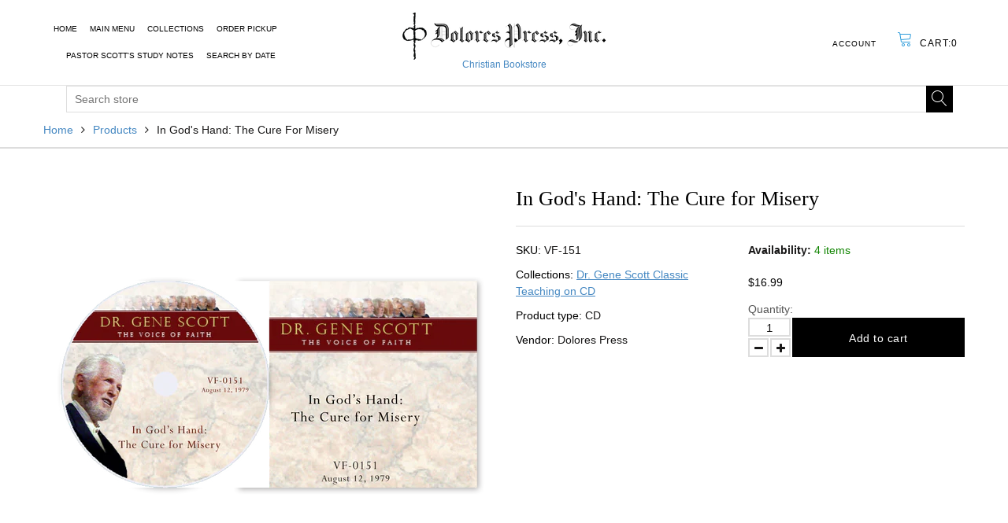

--- FILE ---
content_type: text/css
request_url: https://dolorespress.com/cdn/shop/t/9/assets/style.scss.css?v=99157010827066431991763843444
body_size: 24323
content:
h1,h2,h3,h4,h5,h6,p{margin:0}input,button{margin:0;padding:0;background:none;border:none}button{cursor:pointer}button:focus{outline:0!important}a,span{vertical-align:baseline}img{max-width:100%}ul,ol{margin:0;padding:0;list-style-type:none}html{font-family:sans-serif;line-height:1.15;-webkit-text-size-adjust:100%;-ms-text-size-adjust:100%}body{margin:0}article,aside,footer,header,nav,section{display:block}figcaption,figure,main{display:block}figure{margin:1em 40px}hr{overflow:visible;height:0;-webkit-box-sizing:content-box;-moz-box-sizing:content-box;box-sizing:content-box}pre{font-family:monospace,monospace;font-size:1em}a{background-color:transparent;-webkit-text-decoration-skip:objects}a:active,a:hover{outline-width:0}abbr[title]{border-bottom:none;text-decoration:underline;text-decoration:underline dotted}b,strong{font-weight:inherit}b,strong{font-weight:bolder}code,kbd,samp{font-family:monospace,monospace;font-size:1em}dfn{font-style:italic}mark{background-color:#ff0;color:#000}small{font-size:80%}sub,sup{vertical-align:baseline;font-size:75%;line-height:0;position:relative}sub{bottom:-.25em}sup{top:-.5em}audio,video{display:inline-block}audio:not([controls]){display:none;height:0}img{border-style:none}svg:not(:root){overflow:hidden}button,input,optgroup,select,textarea{font-family:sans-serif;font-size:100%;line-height:1.15;margin:0}button,input{overflow:visible}button,select{text-transform:none}button,html [type=button],[type=reset],[type=submit]{-webkit-appearance:button}button::-moz-focus-inner,[type=button]::-moz-focus-inner,[type=reset]::-moz-focus-inner,[type=submit]::-moz-focus-inner{border-style:none;padding:0}button:-moz-focusring,[type=button]:-moz-focusring,[type=reset]:-moz-focusring,[type=submit]:-moz-focusring{outline:1px dotted ButtonText}fieldset{margin:0 2px;padding:.35em .625em .75em;border:1px solid #c0c0c0}legend{max-width:100%;display:table;box-sizing:border-box;white-space:normal;color:inherit;padding:0}progress{display:inline-block;vertical-align:baseline}textarea{overflow:auto}[type=checkbox],[type=radio]{box-sizing:border-box;padding:0}[type=number]::-webkit-inner-spin-button,[type=number]::-webkit-outer-spin-button{height:auto}[type=search]{-webkit-appearance:textfield;outline-offset:-2px}[type=search]::-webkit-search-cancel-button,[type=search]::-webkit-search-decoration{-webkit-appearance:none}::-webkit-file-upload-button{-webkit-appearance:button;font:inherit}details,menu{display:block}summary{display:list-item}canvas{display:inline-block}template{display:none}[hidden]{display:none}@media print{*,*:before,*:after{background:transparent!important;color:#000!important;text-shadow:none!important;-webkit-box-shadow:none!important;box-shadow:none!important}a,a:visited{text-decoration:underline}a[href]:after{content:" (" attr(href) ")"}abbr[title]:after{content:" (" attr(title) ")"}a[href^="#"]:after,a[href^="javascript:"]:after{content:""}pre,blockquote{border:1px solid #999;page-break-inside:avoid}thead{display:table-header-group}tr,img{page-break-inside:avoid}img{max-width:100%!important}p,h2,h3{orphans:3;widows:3}h2,h3{page-break-after:avoid}.navbar{display:none}.btn>.caret,.dropup>.btn>.caret{border-top-color:#000!important}.label{border:1px solid #000}.table{border-collapse:collapse!important}.table td,.table th{background-color:#fff!important}.table-bordered th,.table-bordered td{border:1px solid #ddd!important}}*{-webkit-box-sizing:border-box;-moz-box-sizing:border-box;box-sizing:border-box}*:before,*:after{-webkit-box-sizing:border-box;-moz-box-sizing:border-box;box-sizing:border-box}html{font-size:10px;-webkit-tap-highlight-color:rgba(0,0,0,0)}body{font:14px/1.42857143 Helvetica Neue,Helvetica,Arial,sans-serif;color:#333}figure{margin:0}img{vertical-align:middle}.clearfix:before,.clearfix:after{content:" ";display:table}.clearfix:after{clear:both}.visible-xs,.visible-sm,.visible-md,.visible-lg{display:none!important}@media (max-width: 767px){.visible-xs{display:block!important}table.visible-xs{display:table!important}tr.visible-xs{display:table-row!important}th.visible-xs,td.visible-xs{display:table-cell!important}}@media (min-width: 768px) and (max-width: 991px){.visible-sm{display:block!important}table.visible-sm{display:table!important}tr.visible-sm{display:table-row!important}th.visible-sm,td.visible-sm{display:table-cell!important}}@media (min-width: 992px) and (max-width: 1199px){.visible-md{display:block!important}table.visible-md{display:table!important}tr.visible-md{display:table-row!important}th.visible-md,td.visible-md{display:table-cell!important}}@media (min-width: 1200px){.visible-lg{display:block!important}table.visible-lg{display:table!important}tr.visible-lg{display:table-row!important}th.visible-lg,td.visible-lg{display:table-cell!important}}@media (max-width: 767px){.hidden-xs{display:none!important}}@media (min-width: 768px) and (max-width: 991px){.hidden-sm{display:none!important}}@media (min-width: 992px) and (max-width: 1199px){.hidden-md{display:none!important}}@media (min-width: 1200px){.hidden-lg{display:none!important}}fieldset{min-width:0;margin:0;padding:0;border:0}legend{width:100%;display:block;margin-bottom:20px;padding:0;border:0;border-bottom:1px solid #e5e5e5;font-size:21px;line-height:inherit;color:#333}label{display:inline-block;max-width:100%}input[type=search]{-webkit-box-sizing:border-box;-moz-box-sizing:border-box;box-sizing:border-box}input[type=radio]{margin:3px 0 0;margin-top:1px \	;line-height:normal}input[type=checkbox]{margin:4px 0 0;margin-top:1px \	;line-height:normal}input[type=file]{display:block}input[type=range]{width:100%;display:block}select[multiple],select[size]{height:auto}input[type=file]:focus,input[type=radio]:focus,input[type=checkbox]:focus{outline:5px auto -webkit-focus-ring-color;outline-offset:-2px}output{display:block;padding-top:7px;font-size:14px;line-height:1.42857143;color:#555}select,textarea,input[type=tel],input[type=text],input[type=email],input[type=search],input[type=password],.form-control{width:100%;height:34px;display:block;vertical-align:top;padding:6px 10px;background-image:none;border-width:1px;border-style:solid;line-height:1.42857143}.form-control::-moz-placeholder{color:#000000bf;opacity:1}.form-control:-ms-input-placeholder{color:#000000bf}.form-control::-webkit-input-placeholder{color:#000000bf}.form-control::-ms-expand{background-color:transparent;border:0}.form-control[disabled],.form-control[readonly],fieldset[disabled] .form-control{background-color:#eee;opacity:1}.form-control[disabled],fieldset[disabled] .form-control{cursor:not-allowed}textarea{min-width:100%;max-width:100%;min-height:100px;height:auto}input[type=search]{-webkit-appearance:none}@media screen and (-webkit-min-device-pixel-ratio: 0){input[type=date].form-control,input[type=time].form-control,input[type=datetime-local].form-control,input[type=month].form-control{line-height:34px}}.form-group{margin-top:15px}.form-group:after{content:"";display:table;clear:both}.radio,.checkbox{min-height:20px;display:block;position:relative}.radio~.radio,.checkbox~.checkbox{margin:7px 0 0}.radio label,.checkbox label{min-height:20px;margin-bottom:0;padding-left:20px;font-weight:400;cursor:pointer}.radio input[type=radio],.checkbox input[type=checkbox]{margin-top:4px \	;margin-left:-20px;position:absolute}input[type=radio][disabled],input[type=checkbox][disabled],input[type=radio].disabled,input[type=checkbox].disabled,fieldset[disabled] input[type=radio],fieldset[disabled] input[type=checkbox],.radio.disabled label,.checkbox.disabled label,fieldset[disabled] .radio label,fieldset[disabled] .checkbox label{cursor:not-allowed}.help-block{display:block;margin-top:7px;font-size:12px;color:#737373;cursor:default}.form-horizontal .form-group{margin-left:-15px;margin-right:-15px}@media (min-width: 768px){.form-horizontal label{margin-bottom:0;line-height:34px;text-align:right}}.btn{display:inline-block;vertical-align:middle;margin:0;font-weight:400;line-height:1.42857143;text-align:center;white-space:nowrap;cursor:pointer;-ms-touch-action:manipulation;touch-action:manipulation;-webkit-user-select:none;-moz-user-select:none;-ms-user-select:none;user-select:none}.btn:focus,.btn:active:focus,.btn.active:focus,.btn.focus,.btn:active.focus,.btn.active.focus{outline:5px auto -webkit-focus-ring-color;outline-offset:-2px}.btn:active,.btn.active{background-image:none;outline:0;-webkit-box-shadow:inset 0 3px 2px rgba(0,0,0,.3);-moz-box-shadow:inset 0 3px 2px rgba(0,0,0,.3);box-shadow:inset 0 3px 2px #0000004d}.btn.disabled,.btn[disabled],fieldset[disabled] .btn{cursor:default;opacity:.65;filter:alpha(opacity=65);-webkit-box-shadow:none;-moz-box-shadow:none;box-shadow:none}a.btn.disabled,fieldset[disabled] a.btn{pointer-events:none}table{background-color:transparent;border-collapse:collapse}th{text-align:left}.table{width:100%;max-width:100%;margin-bottom:20px}.table>thead>tr>th,.table>tbody>tr>th,.table>tfoot>tr>th,.table>thead>tr>td,.table>tbody>tr>td,.table>tfoot>tr>td{vertical-align:top;padding:8px;border-top:1px solid #dddddd;line-height:1.42857143}.table>thead>tr>th{vertical-align:bottom;border-bottom:2px solid #dddddd}.table>caption+thead>tr:first-child>th,.table>colgroup+thead>tr:first-child>th,.table>thead:first-child>tr:first-child>th,.table>caption+thead>tr:first-child>td,.table>colgroup+thead>tr:first-child>td,.table>thead:first-child>tr:first-child>td{border-top:0}.table>tbody+tbody{border-top:2px solid #dddddd}.table .table{background-color:#fff}.table-bordered{border:1px solid #dddddd}.table-bordered>thead>tr>th,.table-bordered>tbody>tr>th,.table-bordered>tfoot>tr>th,.table-bordered>thead>tr>td,.table-bordered>tbody>tr>td,.table-bordered>tfoot>tr>td{border:1px solid #dddddd}.table-bordered>thead>tr>th,.table-bordered>thead>tr>td{border-bottom-width:2px}.table-responsive{min-height:.01%;overflow-x:auto}@media screen and (max-width: 767px){.table-responsive{width:100%;overflow-y:hidden;margin-bottom:15px;border:1px solid #dddddd;-ms-overflow-style:-ms-autohiding-scrollbar}.table-responsive>.table{margin-bottom:0}.table-responsive>.table>thead>tr>th,.table-responsive>.table>tbody>tr>th,.table-responsive>.table>tfoot>tr>th,.table-responsive>.table>thead>tr>td,.table-responsive>.table>tbody>tr>td,.table-responsive>.table>tfoot>tr>td{white-space:nowrap}.table-responsive>.table-bordered{border:0}.table-responsive>.table-bordered>thead>tr>th:first-child,.table-responsive>.table-bordered>tbody>tr>th:first-child,.table-responsive>.table-bordered>tfoot>tr>th:first-child,.table-responsive>.table-bordered>thead>tr>td:first-child,.table-responsive>.table-bordered>tbody>tr>td:first-child,.table-responsive>.table-bordered>tfoot>tr>td:first-child{border-left:0}.table-responsive>.table-bordered>thead>tr>th:last-child,.table-responsive>.table-bordered>tbody>tr>th:last-child,.table-responsive>.table-bordered>tfoot>tr>th:last-child,.table-responsive>.table-bordered>thead>tr>td:last-child,.table-responsive>.table-bordered>tbody>tr>td:last-child,.table-responsive>.table-bordered>tfoot>tr>td:last-child{border-right:0}.table-responsive>.table-bordered>tbody>tr:last-child>th,.table-responsive>.table-bordered>tfoot>tr:last-child>th,.table-responsive>.table-bordered>tbody>tr:last-child>td,.table-responsive>.table-bordered>tfoot>tr:last-child>td{border-bottom:0}}.errors,.alert{padding:10px 15px;margin-top:15px;border:1px solid transparent}.errors a,.alert a{display:inline-block;color:inherit;text-decoration:underline}.errors a:hover,.alert a:hover{color:inherit;text-decoration:none}.errors>*,.alert>*{margin:0!important}.errors>*~*,.alert>*~*{margin:5px 0 0!important}.alert-success{background-color:#d0f6b9;border-color:#a7e183;color:#558638}.alert-info{background-color:#fff;border-color:#9bd6f5;color:#437c99}.alert-warning{background-color:#fff5c3;border-color:#edd870;color:#85741f}.errors,.alert-danger{background-color:#ffcfcf;border-color:#ffa3a3;color:#b65353}.hidden{display:none}html,body{font:14px/1.5em Arial;color:#191818}a{color:#4588c2;text-decoration:none;-webkit-backface-visibility:hidden;-moz-backface-visibility:hidden;-ms-backface-visibility:hidden;backface-visibility:hidden;-webkit-perspective:1000;-moz-perspective:1000;-ms-perspective:1000;perspective:1000;-webkit-transform:translate3d(0,0,0);-ms-transform:translate3d(0,0,0);-o-transform:translate3d(0,0,0);transform:translateZ(0);-webkit-transition:background .3s ease-in-out,border-color .3s ease-in-out,color .3s ease-in-out;-moz-transition:background .3s ease-in-out,border-color .3s ease-in-out,color .3s ease-in-out;transition:background .3s ease-in-out,border-color .3s ease-in-out,color .3s ease-in-out}a:hover,a:focus{color:#325777}h1,h2,h3,h4,h5,h6{font:28px/1.1em Trebuchet MS;color:#000}h1{font-size:28px}h2{font-size:26px}h3{font-size:24px}h4{font-size:23px}h5{font-size:22px}h6{font-size:21px}.page_heading{margin:40px 0 0;padding-bottom:10px;border-bottom:2px solid #dddddd;font-size:28px}label{font-size:14px;color:#555}select,textarea,input[type=tel],input[type=text],input[type=email],input[type=search],input[type=password],.form-control{background-color:#fff;border-color:#ddd;font-size:14px;color:#191818;-webkit-backface-visibility:hidden;-moz-backface-visibility:hidden;-ms-backface-visibility:hidden;backface-visibility:hidden;-webkit-perspective:1000;-moz-perspective:1000;-ms-perspective:1000;perspective:1000;-webkit-transform:translate3d(0,0,0);-ms-transform:translate3d(0,0,0);-o-transform:translate3d(0,0,0);transform:translateZ(0);-webkit-transition:border-color .2s ease-in-out;-moz-transition:border-color .2s ease-in-out;transition:border-color .2s ease-in-out}select:focus,textarea:focus,input[type=tel]:focus,input[type=text]:focus,input[type=email]:focus,input[type=search]:focus,input[type=password]:focus,.form-control:focus{border-color:#999;outline:0}p.alert-inline{padding:7px 0 0;font-size:12px;line-height:1em;color:red}input.alert-inline{border-color:red;color:red}.btn{padding:6px 10px;border:1px solid transparent;font-size:14px;color:#333;text-decoration:none;-webkit-backface-visibility:hidden;-moz-backface-visibility:hidden;-ms-backface-visibility:hidden;backface-visibility:hidden;-webkit-perspective:1000;-moz-perspective:1000;-ms-perspective:1000;perspective:1000;-webkit-transform:translate3d(0,0,0);-ms-transform:translate3d(0,0,0);-o-transform:translate3d(0,0,0);transform:translateZ(0);-webkit-transition:background .2s ease-in-out,border-color .2s ease-in-out,color .2s ease-in-out;-moz-transition:background .2s ease-in-out,border-color .2s ease-in-out,color .2s ease-in-out;transition:background .2s ease-in-out,border-color .2s ease-in-out,color .2s ease-in-out}.btn:active,.btn:focus,.btn:hover{text-decoration:none}table caption{padding-top:8px;padding-bottom:8px;font-size:16px;color:#777;text-align:left}.table-bordered,.table>thead>tr>th,.table>tbody>tr>th,.table>tfoot>tr>th,.table>thead>tr>td,.table>tbody>tr>td,.table>tfoot>tr>td{border-color:#ddd}.table-striped>tbody>tr:nth-of-type(odd){background-color:#ddd3}.table-hover>tbody>tr:hover{background-color:#ddd3}select,textarea,input[type=tel],input[type=text],input[type=email],input[type=search],input[type=password],.form-control,.btn,.alert,.errors{-webkit-border-radius:0px;-moz-border-radius:0px;border-radius:0}.rte h1{font-size:32px}.rte h2{font-size:29px}.rte h3{font-size:26px}.rte h4{font-size:23px}.rte h5{font-size:20px}.rte h6{font-size:17px}.rte h1,.rte h2,.rte h3{margin-top:25px;margin-bottom:15px}.rte h4,.rte h5,.rte h6{margin-top:20px;margin-bottom:15px}.rte p{margin:15px 0 0}.rte ul{margin:15px 0 0;padding:0 0 0 30px;list-style-type:disc}.rte ol{margin:15px 0 0;padding:0 0 0 30px;list-style-type:decimal}.rte ul ul,.rte ol ul,.rte ul ol,.rte ol ol{margin-top:0}.rte a{text-decoration:underline}.rte a:hover{text-decoration:none}.rte blockquote{margin:20px 0;padding:5px 20px;border-left:4px solid #dddddd;font-size:16px}.rte blockquote b{display:block;margin:5px 0 0;font-weight:700;font-size:14px;line-height:1.42857143;color:#777}.rte blockquote b:before{content:"\2014\a0"}.rte blockquote p:first-child,.rte blockquote ul:first-child,.rte blockquote ol:first-child{margin-top:0}.rte q{font-style:italic}.rte table{width:100%;max-width:100%;margin-top:20px;background-color:transparent;border-collapse:collapse}.rte table th,.rte table td{vertical-align:middle;padding:7px 10px;border:1px solid #dddddd}.rte .rte_youtube_wrapper{overflow:hidden;padding:56.25% 0 0;position:relative}.rte .rte_youtube_wrapper iframe{width:100%;height:100%;border:none;position:absolute;left:0;top:0}.product_name{font-size:16px;color:#4588c2;text-transform:uppercase}.product_name a{font-size:inherit;color:inherit}.product_name a:hover{color:#325777}.money,.money_like{font-size:14px;color:#000}.money_sale{font-size:14px;text-decoration:line-through}.money_sale_percent{background:#000}.money_variants{font-size:12px}#quick_view__wrap .fancybox-skin{padding:30px!important}#product_quick_view{width:668px}#product_quick_view .swiper_btn{width:30px;-webkit-border-radius:0;-moz-border-radius:0;border-radius:0}#product_quick_view .btn_prev{left:0}#product_quick_view .btn_prev:after{content:"\f104";font:14px/1em FontAwesome;color:#fff;line-height:50px}#product_quick_view .btn_next{right:0}#product_quick_view .btn_next:after{content:"\f105";font:14px/1em FontAwesome;color:#fff;line-height:50px}.product_quick_wrapper{width:100%;display:table}.quick_view__left{width:317px;height:100%;display:table-cell;padding:0 15px 0 0;vertical-align:top}.quick_view__left #img_big{width:302px;padding:2px;border:1px solid #dddddd}.quick_view__left #img_big img{background:#0000000d}.quick_view__left .swiper-slide{display:inline-block}.quick_view__left .product_images{width:302px}.quick_view__right{height:100%;display:table-cell;overflow:hidden;padding:0 0 0 15px}.quick_view__right p{margin:15px 0 0;font-size:14px}.quick_view__right label{font-weight:400;font-size:14px;color:#000}#quick_view__name{margin:0}#quick_view__variants{overflow:hidden;margin:15px -10px 0}#quick_view__variants label{display:block;padding:0 10px}#quick_view__variants .selector-wrapper{width:33.33333333333333%;float:left;padding:15px 10px 0}#quick_view__variants .selector-wrapper label{display:none!important}#quick_view__variants .selector-wrapper select{width:100%;display:block}#quick_view__price{margin:30px 0 0;position:relative}#quick_view__price .price{margin:0;padding:0 60px 0 0}#quick_view__price .money{margin:0 7px 0 0;font-size:20px}#quick_view__price .money_sale{font-size:16px}#quick_view__price .money_sale_percent{width:52px;height:26px;display:block;margin:-13px 0 0;background:#000;font:700 14px/26px Arial;color:#fff;text-align:center;position:absolute;right:0;top:50%;-webkit-border-radius:2px;-moz-border-radius:2px;border-radius:2px}#quick_view__availability{margin:20px 0 0}#quick_view__form{margin:15px 0 0}#quick_view__form label{display:block}#quick_view__form #quick_view__add{height:50px;margin:10px 10px 0 0;padding:0 20px;font-size:18px}.fancybox-image,.fancybox-inner,.fancybox-nav,.fancybox-nav span,.fancybox-outer,.fancybox-skin,.fancybox-tmp,.fancybox-wrap,.fancybox-wrap iframe,.fancybox-wrap object{padding:0;margin:0;border:0;outline:0;vertical-align:top}.fancybox-wrap{position:absolute;top:0;left:0;z-index:8020}.fancybox-inner,.fancybox-outer,.fancybox-skin{position:relative}.fancybox-skin{background:#f9f9f9;color:#444;text-shadow:none;-webkit-border-radius:4px;-moz-border-radius:4px;border-radius:4px}.fancybox-opened{z-index:8030}.fancybox-opened .fancybox-skin{-webkit-box-shadow:0 10px 25px rgba(0,0,0,.5);-moz-box-shadow:0 10px 25px rgba(0,0,0,.5);box-shadow:0 10px 25px #00000080}.fancybox-inner{overflow:hidden}.fancybox-type-iframe .fancybox-inner{-webkit-overflow-scrolling:touch}.fancybox-error{color:#444;font:14px/20px Helvetica Neue,Helvetica,Arial,sans-serif;margin:0;padding:15px;white-space:nowrap}.fancybox-iframe,.fancybox-image{display:block;width:100%;height:100%}.fancybox-image{max-width:100%;max-height:100%}#fancybox-loading{position:fixed;top:50%;left:50%;margin-top:-22px;margin-left:-22px;background:url([data-uri]);opacity:.8;cursor:pointer;z-index:8060}.fancybox-close,.fancybox-nav,.fancybox-nav span{cursor:pointer;z-index:8040;position:absolute}#fancybox-loading div{width:44px;height:44px;background:url(fancybox_loading.gif) center center no-repeat}.fancybox-close{top:-18px;right:-18px;width:36px;height:36px}.fancybox-nav{top:0;width:40%;height:100%;text-decoration:none;background:url(blank.gif);-webkit-tap-highlight-color:transparent}.fancybox-prev{left:0}.fancybox-next{right:0}.fancybox-nav span{top:50%;width:36px;height:34px;margin-top:-18px}.fancybox-prev span{left:5px}.fancybox-next span{right:5px}.fancybox-nav:hover span{visibility:visible}.fancybox-tmp{position:absolute;top:-99999px;left:-99999px;visibility:hidden;max-width:99999px;max-height:99999px;overflow:visible!important}.fancybox-lock,.fancybox-lock body{overflow:hidden!important}.fancybox-lock{width:auto}.fancybox-lock-test{overflow-y:hidden!important}.fancybox-overlay{width:100%!important;height:100%!important;position:absolute;top:0;left:0;overflow:hidden;display:none;z-index:8010;background:#000000b3}.fancybox-overlay-fixed{position:fixed;bottom:0;right:0}.fancybox-lock .fancybox-overlay{overflow:auto;overflow-y:scroll}.fancybox-title{visibility:hidden;font:400 13px/20px Helvetica Neue,Helvetica,Arial,sans-serif;position:relative;text-shadow:none;z-index:8050}.fancybox-opened .fancybox-title{visibility:visible}.fancybox-title-float-wrap{position:absolute;bottom:0;right:50%;margin-bottom:-35px;z-index:8050;text-align:center}.fancybox-title-float-wrap .child{display:inline-block;margin-right:-100%;padding:2px 20px;background:0 0;background:#000c;-webkit-border-radius:15px;-moz-border-radius:15px;border-radius:15px;text-shadow:0 1px 2px #222;color:#fff;font-weight:700;line-height:24px;white-space:nowrap}.fancybox-title-outside-wrap{position:relative;margin-top:10px;color:#fff}.fancybox-title-inside-wrap{padding-top:10px}.fancybox-title-over-wrap{position:absolute;bottom:0;left:0;color:#fff;padding:10px;background:#000;background:#000c}.fancybox-skin{padding:15px;background:#fff;-webkit-border-radius:0;-moz-border-radius:0;border-radius:0}.fancybox-close{width:36px;height:36px;display:block;background:#444;border:none;color:#fff;-webkit-border-radius:50%;-moz-border-radius:50%;border-radius:50%;-webkit-box-shadow:0 0 8px 0 rgba(0,0,0,.5);-moz-box-shadow:0 0 8px 0 rgba(0,0,0,.5);box-shadow:0 0 8px #00000080}.fancybox-close:hover{background:#666}.fancybox-close:before{content:"\f00d";display:block;font:15px/36px FontAwesome;text-align:center}.fancybox-nav span{width:36px;height:36px;display:block;margin:-18px 0 0;background:#444;border:none;-webkit-border-radius:50%;-moz-border-radius:50%;border-radius:50%;-webkit-box-shadow:0 0 10px 0 rgba(0,0,0,.6);-moz-box-shadow:0 0 10px 0 rgba(0,0,0,.6);box-shadow:0 0 10px #0009;-webkit-backface-visibility:hidden;-moz-backface-visibility:hidden;-ms-backface-visibility:hidden;backface-visibility:hidden;-webkit-perspective:1000;-moz-perspective:1000;-ms-perspective:1000;perspective:1000;-webkit-transform:translate3d(0,0,0);-ms-transform:translate3d(0,0,0);-o-transform:translate3d(0,0,0);transform:translateZ(0);-webkit-transition:background .3s ease-in-out,border-color .3s ease-in-out,color .3s ease-in-out;-moz-transition:background .3s ease-in-out,border-color .3s ease-in-out,color .3s ease-in-out;transition:background .3s ease-in-out,border-color .3s ease-in-out,color .3s ease-in-out}.fancybox-nav span:before{display:block;font:12px/36px FontAwesome;color:#000;text-align:center}.fancybox-nav:hover>span{background:#666}.fancybox-prev span:before{content:"\f053";padding:0 2px 0 0}.fancybox-next span:before{content:"\f054";padding:0 0 0 2px}.fancybox_alert{padding:0!important;text-align:center}.fancybox_alert .alert{margin:0;padding:40px;font-size:14px}.fancybox_alert .btn{margin:15px 0 0;text-decoration:none}.fancybox_alert .btn~.btn{margin-left:15px!important}#cart_added{max-width:420px}#cart_added .cart_added__row{height:120px;display:table}#cart_added h4{margin:0 0 15px;text-align:center}#cart_added.cart_error{max-width:420px}.cart_added__1{width:120px;height:100%;display:table-cell;text-align:center;vertical-align:top}.cart_added__1 img{height:120px;padding:10px;border:1px solid #dddddd}.cart_added__2{width:300px;height:100%;display:table-cell;padding:0 0 0 15px}.cart_added__2 .product_name{display:block}.cart_added__2 #cart_added__quantity{margin:15px 0 0;font-size:16px}.cart_added__2 .btn{margin:15px 10px 0 0}#newsletter_popup{display:flex;justify-content:center;align-items:center;height:400px}#newsletter_popup .newsletter_popup_text{text-align:center}#newsletter_popup .newsletter_popup_text h4{margin-bottom:15px;font-size:35px}#newsletter_popup .newsletter_popup_text input{height:40px}#newsletter_popup .newsletter_popup_text p{margin-bottom:10px;font-size:15px}#newsletter_popup .newsletter_popup_text .btn{margin-top:15px}@font-face{font-family:FontAwesome;src:url(//dolorespress.com/cdn/shop/t/9/assets/fontawesome-webfont.eot?v=4.6.3&v=27653591633895088991579983186);src:url(//dolorespress.com/cdn/shop/t/9/assets/fontawesome-webfont.eot?%23iefix&v=4.6.3&v=27653591633895088991579983186) format("embedded-opentype"),url(//dolorespress.com/cdn/shop/t/9/assets/fontawesome-webfont.woff2?v=4.6.3&v=92687554370256573971579983188) format("woff2"),url(//dolorespress.com/cdn/shop/t/9/assets/fontawesome-webfont.woff?v=4.6.3&v=135656766985270248011579983187) format("woff"),url(//dolorespress.com/cdn/shop/t/9/assets/fontawesome-webfont.ttf?v=4.6.3&v=38559600735332494681579983187) format("truetype"),url(//dolorespress.com/cdn/shop/t/9/assets/fontawesome-webfont.svg?v=4.6.3%23fontawesomeregular&v=165101685860473394641579983186) format("svg");font-weight:400;font-style:normal}.fa{display:inline-block;font: 14px/1 FontAwesome;font-size:inherit;text-rendering:auto;-webkit-font-smoothing:antialiased;-moz-osx-font-smoothing:grayscale}.fa-lg{font-size:1.33333333em;line-height:.75em;vertical-align:-15%}.fa-2x{font-size:2em}.fa-3x{font-size:3em}.fa-4x{font-size:4em}.fa-5x{font-size:5em}.fa-fw{width:1.28571429em;text-align:center}.fa-ul{padding-left:0;margin-left:2.14285714em;list-style-type:none}.fa-ul>li{position:relative}.fa-li{position:absolute;left:-2.14285714em;width:2.14285714em;top:.14285714em;text-align:center}.fa-li.fa-lg{left:-1.85714286em}.fa-border{padding:.2em .25em .15em;border:solid .08em #eee;border-radius:.1em}.fa-pull-left{float:left}.fa-pull-right{float:right}.fa.fa-pull-left{margin-right:.3em}.fa.fa-pull-right{margin-left:.3em}.pull-right{float:right}.pull-left{float:left}.fa.pull-left{margin-right:.3em}.fa.pull-right{margin-left:.3em}.fa-spin{-webkit-animation:fa-spin 2s infinite linear;animation:fa-spin 2s infinite linear}.fa-pulse{-webkit-animation:fa-spin 1s infinite steps(8);animation:fa-spin 1s infinite steps(8)}@-webkit-keyframes fa-spin{0%{-webkit-transform:rotate(0deg);transform:rotate(0)}to{-webkit-transform:rotate(359deg);transform:rotate(359deg)}}@keyframes fa-spin{0%{-webkit-transform:rotate(0deg);transform:rotate(0)}to{-webkit-transform:rotate(359deg);transform:rotate(359deg)}}.fa-rotate-90{-ms-filter:"progid:DXImageTransform.Microsoft.BasicImage(rotation=1)";-webkit-transform:rotate(90deg);-ms-transform:rotate(90deg);transform:rotate(90deg)}.fa-rotate-180{-ms-filter:"progid:DXImageTransform.Microsoft.BasicImage(rotation=2)";-webkit-transform:rotate(180deg);-ms-transform:rotate(180deg);transform:rotate(180deg)}.fa-rotate-270{-ms-filter:"progid:DXImageTransform.Microsoft.BasicImage(rotation=3)";-webkit-transform:rotate(270deg);-ms-transform:rotate(270deg);transform:rotate(270deg)}.fa-flip-horizontal{-ms-filter:"progid:DXImageTransform.Microsoft.BasicImage(rotation=0, mirror=1)";-webkit-transform:scale(-1,1);-ms-transform:scale(-1,1);transform:scaleX(-1)}.fa-flip-vertical{-ms-filter:"progid:DXImageTransform.Microsoft.BasicImage(rotation=2, mirror=1)";-webkit-transform:scale(1,-1);-ms-transform:scale(1,-1);transform:scaleY(-1)}:root .fa-rotate-90,:root .fa-rotate-180,:root .fa-rotate-270,:root .fa-flip-horizontal,:root .fa-flip-vertical{filter:none}.fa-stack{position:relative;display:inline-block;width:2em;height:2em;line-height:2em;vertical-align:middle}.fa-stack-1x,.fa-stack-2x{position:absolute;left:0;width:100%;text-align:center}.fa-stack-1x{line-height:inherit}.fa-stack-2x{font-size:2em}.fa-inverse{color:#fff}.fa-glass:before{content:"\f000"}.fa-music:before{content:"\f001"}.fa-search:before{content:"\f002"}.fa-envelope-o:before{content:"\f003"}.fa-heart:before{content:"\f004"}.fa-star:before{content:"\f005"}.fa-star-o:before{content:"\f006"}.fa-user:before{content:"\f007"}.fa-film:before{content:"\f008"}.fa-th-large:before{content:"\f009"}.fa-th:before{content:"\f00a"}.fa-th-list:before{content:"\f00b"}.fa-check:before{content:"\f00c"}.fa-remove:before,.fa-close:before,.fa-times:before{content:"\f00d"}.fa-search-plus:before{content:"\f00e"}.fa-search-minus:before{content:"\f010"}.fa-power-off:before{content:"\f011"}.fa-signal:before{content:"\f012"}.fa-gear:before,.fa-cog:before{content:"\f013"}.fa-trash-o:before{content:"\f014"}.fa-home:before{content:"\f015"}.fa-file-o:before{content:"\f016"}.fa-clock-o:before{content:"\f017"}.fa-road:before{content:"\f018"}.fa-download:before{content:"\f019"}.fa-arrow-circle-o-down:before{content:"\f01a"}.fa-arrow-circle-o-up:before{content:"\f01b"}.fa-inbox:before{content:"\f01c"}.fa-play-circle-o:before{content:"\f01d"}.fa-rotate-right:before,.fa-repeat:before{content:"\f01e"}.fa-refresh:before{content:"\f021"}.fa-list-alt:before{content:"\f022"}.fa-lock:before{content:"\f023"}.fa-flag:before{content:"\f024"}.fa-headphones:before{content:"\f025"}.fa-volume-off:before{content:"\f026"}.fa-volume-down:before{content:"\f027"}.fa-volume-up:before{content:"\f028"}.fa-qrcode:before{content:"\f029"}.fa-barcode:before{content:"\f02a"}.fa-tag:before{content:"\f02b"}.fa-tags:before{content:"\f02c"}.fa-book:before{content:"\f02d"}.fa-bookmark:before{content:"\f02e"}.fa-print:before{content:"\f02f"}.fa-camera:before{content:"\f030"}.fa-font:before{content:"\f031"}.fa-bold:before{content:"\f032"}.fa-italic:before{content:"\f033"}.fa-text-height:before{content:"\f034"}.fa-text-width:before{content:"\f035"}.fa-align-left:before{content:"\f036"}.fa-align-center:before{content:"\f037"}.fa-align-right:before{content:"\f038"}.fa-align-justify:before{content:"\f039"}.fa-list:before{content:"\f03a"}.fa-dedent:before,.fa-outdent:before{content:"\f03b"}.fa-indent:before{content:"\f03c"}.fa-video-camera:before{content:"\f03d"}.fa-photo:before,.fa-image:before,.fa-picture-o:before{content:"\f03e"}.fa-pencil:before{content:"\f040"}.fa-map-marker:before{content:"\f041"}.fa-adjust:before{content:"\f042"}.fa-tint:before{content:"\f043"}.fa-edit:before,.fa-pencil-square-o:before{content:"\f044"}.fa-share-square-o:before{content:"\f045"}.fa-check-square-o:before{content:"\f046"}.fa-arrows:before{content:"\f047"}.fa-step-backward:before{content:"\f048"}.fa-fast-backward:before{content:"\f049"}.fa-backward:before{content:"\f04a"}.fa-play:before{content:"\f04b"}.fa-pause:before{content:"\f04c"}.fa-stop:before{content:"\f04d"}.fa-forward:before{content:"\f04e"}.fa-fast-forward:before{content:"\f050"}.fa-step-forward:before{content:"\f051"}.fa-eject:before{content:"\f052"}.fa-chevron-left:before{content:"\f053"}.fa-chevron-right:before{content:"\f054"}.fa-plus-circle:before{content:"\f055"}.fa-minus-circle:before{content:"\f056"}.fa-times-circle:before{content:"\f057"}.fa-check-circle:before{content:"\f058"}.fa-question-circle:before{content:"\f059"}.fa-info-circle:before{content:"\f05a"}.fa-crosshairs:before{content:"\f05b"}.fa-times-circle-o:before{content:"\f05c"}.fa-check-circle-o:before{content:"\f05d"}.fa-ban:before{content:"\f05e"}.fa-arrow-left:before{content:"\f060"}.fa-arrow-right:before{content:"\f061"}.fa-arrow-up:before{content:"\f062"}.fa-arrow-down:before{content:"\f063"}.fa-mail-forward:before,.fa-share:before{content:"\f064"}.fa-expand:before{content:"\f065"}.fa-compress:before{content:"\f066"}.fa-plus:before{content:"\f067"}.fa-minus:before{content:"\f068"}.fa-asterisk:before{content:"\f069"}.fa-exclamation-circle:before{content:"\f06a"}.fa-gift:before{content:"\f06b"}.fa-leaf:before{content:"\f06c"}.fa-fire:before{content:"\f06d"}.fa-eye:before{content:"\f06e"}.fa-eye-slash:before{content:"\f070"}.fa-warning:before,.fa-exclamation-triangle:before{content:"\f071"}.fa-plane:before{content:"\f072"}.fa-calendar:before{content:"\f073"}.fa-random:before{content:"\f074"}.fa-comment:before{content:"\f075"}.fa-magnet:before{content:"\f076"}.fa-chevron-up:before{content:"\f077"}.fa-chevron-down:before{content:"\f078"}.fa-retweet:before{content:"\f079"}.fa-shopping-cart:before{content:"\f07a"}.fa-folder:before{content:"\f07b"}.fa-folder-open:before{content:"\f07c"}.fa-arrows-v:before{content:"\f07d"}.fa-arrows-h:before{content:"\f07e"}.fa-bar-chart-o:before,.fa-bar-chart:before{content:"\f080"}.fa-twitter-square:before{content:"\f081"}.fa-facebook-square:before{content:"\f082"}.fa-camera-retro:before{content:"\f083"}.fa-key:before{content:"\f084"}.fa-gears:before,.fa-cogs:before{content:"\f085"}.fa-comments:before{content:"\f086"}.fa-thumbs-o-up:before{content:"\f087"}.fa-thumbs-o-down:before{content:"\f088"}.fa-star-half:before{content:"\f089"}.fa-heart-o:before{content:"\f08a"}.fa-sign-out:before{content:"\f08b"}.fa-linkedin-square:before{content:"\f08c"}.fa-thumb-tack:before{content:"\f08d"}.fa-external-link:before{content:"\f08e"}.fa-sign-in:before{content:"\f090"}.fa-trophy:before{content:"\f091"}.fa-github-square:before{content:"\f092"}.fa-upload:before{content:"\f093"}.fa-lemon-o:before{content:"\f094"}.fa-phone:before{content:"\f095"}.fa-square-o:before{content:"\f096"}.fa-bookmark-o:before{content:"\f097"}.fa-phone-square:before{content:"\f098"}.fa-twitter:before{content:"\f099"}.fa-facebook-f:before,.fa-facebook:before{content:"\f09a"}.fa-github:before{content:"\f09b"}.fa-unlock:before{content:"\f09c"}.fa-credit-card:before{content:"\f09d"}.fa-feed:before,.fa-rss:before{content:"\f09e"}.fa-hdd-o:before{content:"\f0a0"}.fa-bullhorn:before{content:"\f0a1"}.fa-bell:before{content:"\f0f3"}.fa-certificate:before{content:"\f0a3"}.fa-hand-o-right:before{content:"\f0a4"}.fa-hand-o-left:before{content:"\f0a5"}.fa-hand-o-up:before{content:"\f0a6"}.fa-hand-o-down:before{content:"\f0a7"}.fa-arrow-circle-left:before{content:"\f0a8"}.fa-arrow-circle-right:before{content:"\f0a9"}.fa-arrow-circle-up:before{content:"\f0aa"}.fa-arrow-circle-down:before{content:"\f0ab"}.fa-globe:before{content:"\f0ac"}.fa-wrench:before{content:"\f0ad"}.fa-tasks:before{content:"\f0ae"}.fa-filter:before{content:"\f0b0"}.fa-briefcase:before{content:"\f0b1"}.fa-arrows-alt:before{content:"\f0b2"}.fa-group:before,.fa-users:before{content:"\f0c0"}.fa-chain:before,.fa-link:before{content:"\f0c1"}.fa-cloud:before{content:"\f0c2"}.fa-flask:before{content:"\f0c3"}.fa-cut:before,.fa-scissors:before{content:"\f0c4"}.fa-copy:before,.fa-files-o:before{content:"\f0c5"}.fa-paperclip:before{content:"\f0c6"}.fa-save:before,.fa-floppy-o:before{content:"\f0c7"}.fa-square:before{content:"\f0c8"}.fa-navicon:before,.fa-reorder:before,.fa-bars:before{content:"\f0c9"}.fa-list-ul:before{content:"\f0ca"}.fa-list-ol:before{content:"\f0cb"}.fa-strikethrough:before{content:"\f0cc"}.fa-underline:before{content:"\f0cd"}.fa-table:before{content:"\f0ce"}.fa-magic:before{content:"\f0d0"}.fa-truck:before{content:"\f0d1"}.fa-pinterest:before{content:"\f0d2"}.fa-pinterest-square:before{content:"\f0d3"}.fa-google-plus-square:before{content:"\f0d4"}.fa-google-plus:before{content:"\f0d5"}.fa-money:before{content:"\f0d6"}.fa-caret-down:before{content:"\f0d7"}.fa-caret-up:before{content:"\f0d8"}.fa-caret-left:before{content:"\f0d9"}.fa-caret-right:before{content:"\f0da"}.fa-columns:before{content:"\f0db"}.fa-unsorted:before,.fa-sort:before{content:"\f0dc"}.fa-sort-down:before,.fa-sort-desc:before{content:"\f0dd"}.fa-sort-up:before,.fa-sort-asc:before{content:"\f0de"}.fa-envelope:before{content:"\f0e0"}.fa-linkedin:before{content:"\f0e1"}.fa-rotate-left:before,.fa-undo:before{content:"\f0e2"}.fa-legal:before,.fa-gavel:before{content:"\f0e3"}.fa-dashboard:before,.fa-tachometer:before{content:"\f0e4"}.fa-comment-o:before{content:"\f0e5"}.fa-comments-o:before{content:"\f0e6"}.fa-flash:before,.fa-bolt:before{content:"\f0e7"}.fa-sitemap:before{content:"\f0e8"}.fa-umbrella:before{content:"\f0e9"}.fa-paste:before,.fa-clipboard:before{content:"\f0ea"}.fa-lightbulb-o:before{content:"\f0eb"}.fa-exchange:before{content:"\f0ec"}.fa-cloud-download:before{content:"\f0ed"}.fa-cloud-upload:before{content:"\f0ee"}.fa-user-md:before{content:"\f0f0"}.fa-stethoscope:before{content:"\f0f1"}.fa-suitcase:before{content:"\f0f2"}.fa-bell-o:before{content:"\f0a2"}.fa-coffee:before{content:"\f0f4"}.fa-cutlery:before{content:"\f0f5"}.fa-file-text-o:before{content:"\f0f6"}.fa-building-o:before{content:"\f0f7"}.fa-hospital-o:before{content:"\f0f8"}.fa-ambulance:before{content:"\f0f9"}.fa-medkit:before{content:"\f0fa"}.fa-fighter-jet:before{content:"\f0fb"}.fa-beer:before{content:"\f0fc"}.fa-h-square:before{content:"\f0fd"}.fa-plus-square:before{content:"\f0fe"}.fa-angle-double-left:before{content:"\f100"}.fa-angle-double-right:before{content:"\f101"}.fa-angle-double-up:before{content:"\f102"}.fa-angle-double-down:before{content:"\f103"}.fa-angle-left:before{content:"\f104"}.fa-angle-right:before{content:"\f105"}.fa-angle-up:before{content:"\f106"}.fa-angle-down:before{content:"\f107"}.fa-desktop:before{content:"\f108"}.fa-laptop:before{content:"\f109"}.fa-tablet:before{content:"\f10a"}.fa-mobile-phone:before,.fa-mobile:before{content:"\f10b"}.fa-circle-o:before{content:"\f10c"}.fa-quote-left:before{content:"\f10d"}.fa-quote-right:before{content:"\f10e"}.fa-spinner:before{content:"\f110"}.fa-circle:before{content:"\f111"}.fa-mail-reply:before,.fa-reply:before{content:"\f112"}.fa-github-alt:before{content:"\f113"}.fa-folder-o:before{content:"\f114"}.fa-folder-open-o:before{content:"\f115"}.fa-smile-o:before{content:"\f118"}.fa-frown-o:before{content:"\f119"}.fa-meh-o:before{content:"\f11a"}.fa-gamepad:before{content:"\f11b"}.fa-keyboard-o:before{content:"\f11c"}.fa-flag-o:before{content:"\f11d"}.fa-flag-checkered:before{content:"\f11e"}.fa-terminal:before{content:"\f120"}.fa-code:before{content:"\f121"}.fa-mail-reply-all:before,.fa-reply-all:before{content:"\f122"}.fa-star-half-empty:before,.fa-star-half-full:before,.fa-star-half-o:before{content:"\f123"}.fa-location-arrow:before{content:"\f124"}.fa-crop:before{content:"\f125"}.fa-code-fork:before{content:"\f126"}.fa-unlink:before,.fa-chain-broken:before{content:"\f127"}.fa-question:before{content:"\f128"}.fa-info:before{content:"\f129"}.fa-exclamation:before{content:"\f12a"}.fa-superscript:before{content:"\f12b"}.fa-subscript:before{content:"\f12c"}.fa-eraser:before{content:"\f12d"}.fa-puzzle-piece:before{content:"\f12e"}.fa-microphone:before{content:"\f130"}.fa-microphone-slash:before{content:"\f131"}.fa-shield:before{content:"\f132"}.fa-calendar-o:before{content:"\f133"}.fa-fire-extinguisher:before{content:"\f134"}.fa-rocket:before{content:"\f135"}.fa-maxcdn:before{content:"\f136"}.fa-chevron-circle-left:before{content:"\f137"}.fa-chevron-circle-right:before{content:"\f138"}.fa-chevron-circle-up:before{content:"\f139"}.fa-chevron-circle-down:before{content:"\f13a"}.fa-html5:before{content:"\f13b"}.fa-css3:before{content:"\f13c"}.fa-anchor:before{content:"\f13d"}.fa-unlock-alt:before{content:"\f13e"}.fa-bullseye:before{content:"\f140"}.fa-ellipsis-h:before{content:"\f141"}.fa-ellipsis-v:before{content:"\f142"}.fa-rss-square:before{content:"\f143"}.fa-play-circle:before{content:"\f144"}.fa-ticket:before{content:"\f145"}.fa-minus-square:before{content:"\f146"}.fa-minus-square-o:before{content:"\f147"}.fa-level-up:before{content:"\f148"}.fa-level-down:before{content:"\f149"}.fa-check-square:before{content:"\f14a"}.fa-pencil-square:before{content:"\f14b"}.fa-external-link-square:before{content:"\f14c"}.fa-share-square:before{content:"\f14d"}.fa-compass:before{content:"\f14e"}.fa-toggle-down:before,.fa-caret-square-o-down:before{content:"\f150"}.fa-toggle-up:before,.fa-caret-square-o-up:before{content:"\f151"}.fa-toggle-right:before,.fa-caret-square-o-right:before{content:"\f152"}.fa-euro:before,.fa-eur:before{content:"\f153"}.fa-gbp:before{content:"\f154"}.fa-dollar:before,.fa-usd:before{content:"\f155"}.fa-rupee:before,.fa-inr:before{content:"\f156"}.fa-cny:before,.fa-rmb:before,.fa-yen:before,.fa-jpy:before{content:"\f157"}.fa-ruble:before,.fa-rouble:before,.fa-rub:before{content:"\f158"}.fa-won:before,.fa-krw:before{content:"\f159"}.fa-bitcoin:before,.fa-btc:before{content:"\f15a"}.fa-file:before{content:"\f15b"}.fa-file-text:before{content:"\f15c"}.fa-sort-alpha-asc:before{content:"\f15d"}.fa-sort-alpha-desc:before{content:"\f15e"}.fa-sort-amount-asc:before{content:"\f160"}.fa-sort-amount-desc:before{content:"\f161"}.fa-sort-numeric-asc:before{content:"\f162"}.fa-sort-numeric-desc:before{content:"\f163"}.fa-thumbs-up:before{content:"\f164"}.fa-thumbs-down:before{content:"\f165"}.fa-youtube-square:before{content:"\f166"}.fa-youtube:before{content:"\f167"}.fa-xing:before{content:"\f168"}.fa-xing-square:before{content:"\f169"}.fa-youtube-play:before{content:"\f16a"}.fa-dropbox:before{content:"\f16b"}.fa-stack-overflow:before{content:"\f16c"}.fa-instagram:before{content:"\f16d"}.fa-flickr:before{content:"\f16e"}.fa-adn:before{content:"\f170"}.fa-bitbucket:before{content:"\f171"}.fa-bitbucket-square:before{content:"\f172"}.fa-tumblr:before{content:"\f173"}.fa-tumblr-square:before{content:"\f174"}.fa-long-arrow-down:before{content:"\f175"}.fa-long-arrow-up:before{content:"\f176"}.fa-long-arrow-left:before{content:"\f177"}.fa-long-arrow-right:before{content:"\f178"}.fa-apple:before{content:"\f179"}.fa-windows:before{content:"\f17a"}.fa-android:before{content:"\f17b"}.fa-linux:before{content:"\f17c"}.fa-dribbble:before{content:"\f17d"}.fa-skype:before{content:"\f17e"}.fa-foursquare:before{content:"\f180"}.fa-trello:before{content:"\f181"}.fa-female:before{content:"\f182"}.fa-male:before{content:"\f183"}.fa-gittip:before,.fa-gratipay:before{content:"\f184"}.fa-sun-o:before{content:"\f185"}.fa-moon-o:before{content:"\f186"}.fa-archive:before{content:"\f187"}.fa-bug:before{content:"\f188"}.fa-vk:before{content:"\f189"}.fa-weibo:before{content:"\f18a"}.fa-renren:before{content:"\f18b"}.fa-pagelines:before{content:"\f18c"}.fa-stack-exchange:before{content:"\f18d"}.fa-arrow-circle-o-right:before{content:"\f18e"}.fa-arrow-circle-o-left:before{content:"\f190"}.fa-toggle-left:before,.fa-caret-square-o-left:before{content:"\f191"}.fa-dot-circle-o:before{content:"\f192"}.fa-wheelchair:before{content:"\f193"}.fa-vimeo-square:before{content:"\f194"}.fa-turkish-lira:before,.fa-try:before{content:"\f195"}.fa-plus-square-o:before{content:"\f196"}.fa-space-shuttle:before{content:"\f197"}.fa-slack:before{content:"\f198"}.fa-envelope-square:before{content:"\f199"}.fa-wordpress:before{content:"\f19a"}.fa-openid:before{content:"\f19b"}.fa-institution:before,.fa-bank:before,.fa-university:before{content:"\f19c"}.fa-mortar-board:before,.fa-graduation-cap:before{content:"\f19d"}.fa-yahoo:before{content:"\f19e"}.fa-google:before{content:"\f1a0"}.fa-reddit:before{content:"\f1a1"}.fa-reddit-square:before{content:"\f1a2"}.fa-stumbleupon-circle:before{content:"\f1a3"}.fa-stumbleupon:before{content:"\f1a4"}.fa-delicious:before{content:"\f1a5"}.fa-digg:before{content:"\f1a6"}.fa-pied-piper-pp:before{content:"\f1a7"}.fa-pied-piper-alt:before{content:"\f1a8"}.fa-drupal:before{content:"\f1a9"}.fa-joomla:before{content:"\f1aa"}.fa-language:before{content:"\f1ab"}.fa-fax:before{content:"\f1ac"}.fa-building:before{content:"\f1ad"}.fa-child:before{content:"\f1ae"}.fa-paw:before{content:"\f1b0"}.fa-spoon:before{content:"\f1b1"}.fa-cube:before{content:"\f1b2"}.fa-cubes:before{content:"\f1b3"}.fa-behance:before{content:"\f1b4"}.fa-behance-square:before{content:"\f1b5"}.fa-steam:before{content:"\f1b6"}.fa-steam-square:before{content:"\f1b7"}.fa-recycle:before{content:"\f1b8"}.fa-automobile:before,.fa-car:before{content:"\f1b9"}.fa-cab:before,.fa-taxi:before{content:"\f1ba"}.fa-tree:before{content:"\f1bb"}.fa-spotify:before{content:"\f1bc"}.fa-deviantart:before{content:"\f1bd"}.fa-soundcloud:before{content:"\f1be"}.fa-database:before{content:"\f1c0"}.fa-file-pdf-o:before{content:"\f1c1"}.fa-file-word-o:before{content:"\f1c2"}.fa-file-excel-o:before{content:"\f1c3"}.fa-file-powerpoint-o:before{content:"\f1c4"}.fa-file-photo-o:before,.fa-file-picture-o:before,.fa-file-image-o:before{content:"\f1c5"}.fa-file-zip-o:before,.fa-file-archive-o:before{content:"\f1c6"}.fa-file-sound-o:before,.fa-file-audio-o:before{content:"\f1c7"}.fa-file-movie-o:before,.fa-file-video-o:before{content:"\f1c8"}.fa-file-code-o:before{content:"\f1c9"}.fa-vine:before{content:"\f1ca"}.fa-codepen:before{content:"\f1cb"}.fa-jsfiddle:before{content:"\f1cc"}.fa-life-bouy:before,.fa-life-buoy:before,.fa-life-saver:before,.fa-support:before,.fa-life-ring:before{content:"\f1cd"}.fa-circle-o-notch:before{content:"\f1ce"}.fa-ra:before,.fa-resistance:before,.fa-rebel:before{content:"\f1d0"}.fa-ge:before,.fa-empire:before{content:"\f1d1"}.fa-git-square:before{content:"\f1d2"}.fa-git:before{content:"\f1d3"}.fa-y-combinator-square:before,.fa-yc-square:before,.fa-hacker-news:before{content:"\f1d4"}.fa-tencent-weibo:before{content:"\f1d5"}.fa-qq:before{content:"\f1d6"}.fa-wechat:before,.fa-weixin:before{content:"\f1d7"}.fa-send:before,.fa-paper-plane:before{content:"\f1d8"}.fa-send-o:before,.fa-paper-plane-o:before{content:"\f1d9"}.fa-history:before{content:"\f1da"}.fa-circle-thin:before{content:"\f1db"}.fa-header:before{content:"\f1dc"}.fa-paragraph:before{content:"\f1dd"}.fa-sliders:before{content:"\f1de"}.fa-share-alt:before{content:"\f1e0"}.fa-share-alt-square:before{content:"\f1e1"}.fa-bomb:before{content:"\f1e2"}.fa-soccer-ball-o:before,.fa-futbol-o:before{content:"\f1e3"}.fa-tty:before{content:"\f1e4"}.fa-binoculars:before{content:"\f1e5"}.fa-plug:before{content:"\f1e6"}.fa-slideshare:before{content:"\f1e7"}.fa-twitch:before{content:"\f1e8"}.fa-yelp:before{content:"\f1e9"}.fa-newspaper-o:before{content:"\f1ea"}.fa-wifi:before{content:"\f1eb"}.fa-calculator:before{content:"\f1ec"}.fa-paypal:before{content:"\f1ed"}.fa-google-wallet:before{content:"\f1ee"}.fa-cc-visa:before{content:"\f1f0"}.fa-cc-mastercard:before{content:"\f1f1"}.fa-cc-discover:before{content:"\f1f2"}.fa-cc-amex:before{content:"\f1f3"}.fa-cc-paypal:before{content:"\f1f4"}.fa-cc-stripe:before{content:"\f1f5"}.fa-bell-slash:before{content:"\f1f6"}.fa-bell-slash-o:before{content:"\f1f7"}.fa-trash:before{content:"\f1f8"}.fa-copyright:before{content:"\f1f9"}.fa-at:before{content:"\f1fa"}.fa-eyedropper:before{content:"\f1fb"}.fa-paint-brush:before{content:"\f1fc"}.fa-birthday-cake:before{content:"\f1fd"}.fa-area-chart:before{content:"\f1fe"}.fa-pie-chart:before{content:"\f200"}.fa-line-chart:before{content:"\f201"}.fa-lastfm:before{content:"\f202"}.fa-lastfm-square:before{content:"\f203"}.fa-toggle-off:before{content:"\f204"}.fa-toggle-on:before{content:"\f205"}.fa-bicycle:before{content:"\f206"}.fa-bus:before{content:"\f207"}.fa-ioxhost:before{content:"\f208"}.fa-angellist:before{content:"\f209"}.fa-cc:before{content:"\f20a"}.fa-shekel:before,.fa-sheqel:before,.fa-ils:before{content:"\f20b"}.fa-meanpath:before{content:"\f20c"}.fa-buysellads:before{content:"\f20d"}.fa-connectdevelop:before{content:"\f20e"}.fa-dashcube:before{content:"\f210"}.fa-forumbee:before{content:"\f211"}.fa-leanpub:before{content:"\f212"}.fa-sellsy:before{content:"\f213"}.fa-shirtsinbulk:before{content:"\f214"}.fa-simplybuilt:before{content:"\f215"}.fa-skyatlas:before{content:"\f216"}.fa-cart-plus:before{content:"\f217"}.fa-cart-arrow-down:before{content:"\f218"}.fa-diamond:before{content:"\f219"}.fa-ship:before{content:"\f21a"}.fa-user-secret:before{content:"\f21b"}.fa-motorcycle:before{content:"\f21c"}.fa-street-view:before{content:"\f21d"}.fa-heartbeat:before{content:"\f21e"}.fa-venus:before{content:"\f221"}.fa-mars:before{content:"\f222"}.fa-mercury:before{content:"\f223"}.fa-intersex:before,.fa-transgender:before{content:"\f224"}.fa-transgender-alt:before{content:"\f225"}.fa-venus-double:before{content:"\f226"}.fa-mars-double:before{content:"\f227"}.fa-venus-mars:before{content:"\f228"}.fa-mars-stroke:before{content:"\f229"}.fa-mars-stroke-v:before{content:"\f22a"}.fa-mars-stroke-h:before{content:"\f22b"}.fa-neuter:before{content:"\f22c"}.fa-genderless:before{content:"\f22d"}.fa-facebook-official:before{content:"\f230"}.fa-pinterest-p:before{content:"\f231"}.fa-whatsapp:before{content:"\f232"}.fa-server:before{content:"\f233"}.fa-user-plus:before{content:"\f234"}.fa-user-times:before{content:"\f235"}.fa-hotel:before,.fa-bed:before{content:"\f236"}.fa-viacoin:before{content:"\f237"}.fa-train:before{content:"\f238"}.fa-subway:before{content:"\f239"}.fa-medium:before{content:"\f23a"}.fa-yc:before,.fa-y-combinator:before{content:"\f23b"}.fa-optin-monster:before{content:"\f23c"}.fa-opencart:before{content:"\f23d"}.fa-expeditedssl:before{content:"\f23e"}.fa-battery-4:before,.fa-battery-full:before{content:"\f240"}.fa-battery-3:before,.fa-battery-three-quarters:before{content:"\f241"}.fa-battery-2:before,.fa-battery-half:before{content:"\f242"}.fa-battery-1:before,.fa-battery-quarter:before{content:"\f243"}.fa-battery-0:before,.fa-battery-empty:before{content:"\f244"}.fa-mouse-pointer:before{content:"\f245"}.fa-i-cursor:before{content:"\f246"}.fa-object-group:before{content:"\f247"}.fa-object-ungroup:before{content:"\f248"}.fa-sticky-note:before{content:"\f249"}.fa-sticky-note-o:before{content:"\f24a"}.fa-cc-jcb:before{content:"\f24b"}.fa-cc-diners-club:before{content:"\f24c"}.fa-clone:before{content:"\f24d"}.fa-balance-scale:before{content:"\f24e"}.fa-hourglass-o:before{content:"\f250"}.fa-hourglass-1:before,.fa-hourglass-start:before{content:"\f251"}.fa-hourglass-2:before,.fa-hourglass-half:before{content:"\f252"}.fa-hourglass-3:before,.fa-hourglass-end:before{content:"\f253"}.fa-hourglass:before{content:"\f254"}.fa-hand-grab-o:before,.fa-hand-rock-o:before{content:"\f255"}.fa-hand-stop-o:before,.fa-hand-paper-o:before{content:"\f256"}.fa-hand-scissors-o:before{content:"\f257"}.fa-hand-lizard-o:before{content:"\f258"}.fa-hand-spock-o:before{content:"\f259"}.fa-hand-pointer-o:before{content:"\f25a"}.fa-hand-peace-o:before{content:"\f25b"}.fa-trademark:before{content:"\f25c"}.fa-registered:before{content:"\f25d"}.fa-creative-commons:before{content:"\f25e"}.fa-gg:before{content:"\f260"}.fa-gg-circle:before{content:"\f261"}.fa-tripadvisor:before{content:"\f262"}.fa-odnoklassniki:before{content:"\f263"}.fa-odnoklassniki-square:before{content:"\f264"}.fa-get-pocket:before{content:"\f265"}.fa-wikipedia-w:before{content:"\f266"}.fa-safari:before{content:"\f267"}.fa-chrome:before{content:"\f268"}.fa-firefox:before{content:"\f269"}.fa-opera:before{content:"\f26a"}.fa-internet-explorer:before{content:"\f26b"}.fa-tv:before,.fa-television:before{content:"\f26c"}.fa-contao:before{content:"\f26d"}.fa-500px:before{content:"\f26e"}.fa-amazon:before{content:"\f270"}.fa-calendar-plus-o:before{content:"\f271"}.fa-calendar-minus-o:before{content:"\f272"}.fa-calendar-times-o:before{content:"\f273"}.fa-calendar-check-o:before{content:"\f274"}.fa-industry:before{content:"\f275"}.fa-map-pin:before{content:"\f276"}.fa-map-signs:before{content:"\f277"}.fa-map-o:before{content:"\f278"}.fa-map:before{content:"\f279"}.fa-commenting:before{content:"\f27a"}.fa-commenting-o:before{content:"\f27b"}.fa-houzz:before{content:"\f27c"}.fa-vimeo:before{content:"\f27d"}.fa-black-tie:before{content:"\f27e"}.fa-fonticons:before{content:"\f280"}.fa-reddit-alien:before{content:"\f281"}.fa-edge:before{content:"\f282"}.fa-credit-card-alt:before{content:"\f283"}.fa-codiepie:before{content:"\f284"}.fa-modx:before{content:"\f285"}.fa-fort-awesome:before{content:"\f286"}.fa-usb:before{content:"\f287"}.fa-product-hunt:before{content:"\f288"}.fa-mixcloud:before{content:"\f289"}.fa-scribd:before{content:"\f28a"}.fa-pause-circle:before{content:"\f28b"}.fa-pause-circle-o:before{content:"\f28c"}.fa-stop-circle:before{content:"\f28d"}.fa-stop-circle-o:before{content:"\f28e"}.fa-shopping-bag:before{content:"\f290"}.fa-shopping-basket:before{content:"\f291"}.fa-hashtag:before{content:"\f292"}.fa-bluetooth:before{content:"\f293"}.fa-bluetooth-b:before{content:"\f294"}.fa-percent:before{content:"\f295"}.fa-gitlab:before{content:"\f296"}.fa-wpbeginner:before{content:"\f297"}.fa-wpforms:before{content:"\f298"}.fa-envira:before{content:"\f299"}.fa-universal-access:before{content:"\f29a"}.fa-wheelchair-alt:before{content:"\f29b"}.fa-question-circle-o:before{content:"\f29c"}.fa-blind:before{content:"\f29d"}.fa-audio-description:before{content:"\f29e"}.fa-volume-control-phone:before{content:"\f2a0"}.fa-braille:before{content:"\f2a1"}.fa-assistive-listening-systems:before{content:"\f2a2"}.fa-asl-interpreting:before,.fa-american-sign-language-interpreting:before{content:"\f2a3"}.fa-deafness:before,.fa-hard-of-hearing:before,.fa-deaf:before{content:"\f2a4"}.fa-glide:before{content:"\f2a5"}.fa-glide-g:before{content:"\f2a6"}.fa-signing:before,.fa-sign-language:before{content:"\f2a7"}.fa-low-vision:before{content:"\f2a8"}.fa-viadeo:before{content:"\f2a9"}.fa-viadeo-square:before{content:"\f2aa"}.fa-snapchat:before{content:"\f2ab"}.fa-snapchat-ghost:before{content:"\f2ac"}.fa-snapchat-square:before{content:"\f2ad"}.fa-pied-piper:before{content:"\f2ae"}.fa-first-order:before{content:"\f2b0"}.fa-yoast:before{content:"\f2b1"}.fa-themeisle:before{content:"\f2b2"}.fa-google-plus-circle:before,.fa-google-plus-official:before{content:"\f2b3"}.fa-fa:before,.fa-font-awesome:before{content:"\f2b4"}.sr-only{position:absolute;width:1px;height:1px;padding:0;margin:-1px;overflow:hidden;clip:rect(0,0,0,0);border:0}.sr-only-focusable:active,.sr-only-focusable:focus{position:static;width:auto;height:auto;margin:0;overflow:visible;clip:auto}.swiper-container{overflow:hidden;margin-right:auto;margin-left:auto;position:relative;z-index:1}.swiper-container-no-flexbox .swiper-slide{float:left}.swiper-container-vertical>.swiper-wrapper{-webkit-box-orient:vertical;-moz-box-orient:vertical;-webkit-flex-direction:column;-ms-flex-direction:column;flex-direction:column}.swiper-wrapper{width:100%;height:100%;position:relative;z-index:1;display:-webkit-box;display:-moz-box;display:-ms-flexbox;display:-webkit-flex;display:flex;-webkit-transition-property:-webkit-transform;-moz-transition-property:-moz-transform;-o-transition-property:-o-transform;-ms-transition-property:-ms-transform;transition-property:transform;-webkit-box-sizing:content-box;-moz-box-sizing:content-box;box-sizing:content-box}.swiper-container-android .swiper-slide,.swiper-wrapper{-webkit-transform:translate3d(0px,0,0);-moz-transform:translate3d(0px,0,0);-o-transform:translate(0px,0px);-ms-transform:translate3d(0px,0,0);transform:translateZ(0)}.swiper-container-multirow>.swiper-wrapper{-webkit-box-lines:multiple;-moz-box-lines:multiple;-ms-flex-wrap:wrap;-webkit-flex-wrap:wrap;flex-wrap:wrap}.swiper-container-free-mode>.swiper-wrapper{margin:0 auto;-webkit-transition-timing-function:ease-out;-moz-transition-timing-function:ease-out;-ms-transition-timing-function:ease-out;-o-transition-timing-function:ease-out;transition-timing-function:ease-out}.swiper-slide{width:100%;height:100%;position:relative;-webkit-flex-shrink:0;-ms-flex:0 0 auto;flex-shrink:0}.swiper-container-autoheight,.swiper-container-autoheight .swiper-slide{height:auto}.swiper-container-autoheight .swiper-wrapper{-webkit-box-align:start;-ms-flex-align:start;-webkit-align-items:flex-start;align-items:flex-start;-webkit-transition-property:-webkit-transform,height;-moz-transition-property:-moz-transform;-o-transition-property:-o-transform;-ms-transition-property:-ms-transform;transition-property:transform,height}.swiper-container .swiper-notification{position:absolute;left:0;top:0;z-index:-1000;pointer-events:none;opacity:0}.swiper-wp8-horizontal{-ms-touch-action:pan-y;touch-action:pan-y}.swiper-wp8-vertical{-ms-touch-action:pan-x;touch-action:pan-x}.swiper_btn{width:50px;height:50px;margin:-25px 0 0;background:#0000004d;color:#fff;text-align:center;position:absolute;top:50%;z-index:10;cursor:pointer;-webkit-border-radius:50%;-moz-border-radius:50%;border-radius:50%;-webkit-backface-visibility:hidden;-moz-backface-visibility:hidden;-ms-backface-visibility:hidden;backface-visibility:hidden;-webkit-perspective:1000;-moz-perspective:1000;-ms-perspective:1000;perspective:1000;-webkit-transform:translate3d(0,0,0);-ms-transform:translate3d(0,0,0);-o-transform:translate3d(0,0,0);transform:translateZ(0);-webkit-transition:background .3s ease-in-out;-moz-transition:background .3s ease-in-out;transition:background .3s ease-in-out}.swiper_btn:before{display:block;font:20px/47px FontAwesome}.swiper_btn:hover{background:#000000b3}.swiper_btn__prev{padding:0 1px 0 0;left:20px}.swiper_btn__prev:before{content:"\f104"}.swiper_btn__next{padding:0 0 0 1px;right:20px}.swiper_btn__next:before{content:"\f105"}.swiper_pagination{font-size:0;line-height:0;text-align:center;position:absolute;left:0;right:0;bottom:20px;z-index:10;-webkit-transition:.3s;-moz-transition:.3s;-o-transition:.3s;transition:.3s;-webkit-transform:translate3d(0,0,0);-ms-transform:translate3d(0,0,0);-o-transform:translate3d(0,0,0);transform:translateZ(0)}.swiper_pagination span{width:15px;height:15px;display:inline-block;background:#0000004d;cursor:pointer;-webkit-border-radius:50%;-moz-border-radius:50%;border-radius:50%;-webkit-backface-visibility:hidden;-moz-backface-visibility:hidden;-ms-backface-visibility:hidden;backface-visibility:hidden;-webkit-perspective:1000;-moz-perspective:1000;-ms-perspective:1000;perspective:1000;-webkit-transform:translate3d(0,0,0);-ms-transform:translate3d(0,0,0);-o-transform:translate3d(0,0,0);transform:translateZ(0);-webkit-transition:background .3s ease-in-out;-moz-transition:background .3s ease-in-out;transition:background .3s ease-in-out}.swiper_pagination span~span{margin:0 0 0 15px}.swiper_pagination span:hover,.swiper_pagination .swiper-pagination-bullet-active{background:#000000b3}.swiper-pagination-hidden{opacity:0}.swiper-container-fade.swiper-container-free-mode .swiper-slide{-webkit-transition-timing-function:ease-out;-moz-transition-timing-function:ease-out;-ms-transition-timing-function:ease-out;-o-transition-timing-function:ease-out;transition-timing-function:ease-out}.swiper-container-fade .swiper-slide{pointer-events:none;-webkit-transition-property:opacity;-moz-transition-property:opacity;-o-transition-property:opacity;transition-property:opacity}.swiper-container-fade .swiper-slide .swiper-slide{pointer-events:none}.swiper-container-fade .swiper-slide-active,.swiper-container-fade .swiper-slide-active .swiper-slide-active{pointer-events:auto}#customization_tool{width:240px;margin:-150px 0 0;background:#fff;position:fixed;left:-240px;top:50%;z-index:100000;-webkit-border-radius:0 10px 4px 0;-moz-border-radius:0 10px 4px 0;border-radius:0 10px 4px 0;-webkit-box-shadow:none;-moz-box-shadow:none;box-shadow:none;-webkit-backface-visibility:hidden;-moz-backface-visibility:hidden;-ms-backface-visibility:hidden;backface-visibility:hidden;-webkit-perspective:1000;-moz-perspective:1000;-ms-perspective:1000;perspective:1000;-webkit-transform:translate3d(0,0,0);-ms-transform:translate3d(0,0,0);-o-transform:translate3d(0,0,0);transform:translateZ(0);-webkit-transition:left .3s ease-in-out,box-shadow .3s ease-in-out;-moz-transition:left .3s ease-in-out,box-shadow .3s ease-in-out;transition:left .3s ease-in-out,box-shadow .3s ease-in-out}#customization_tool h4{height:50px;margin:0;padding:0 50px 0 20px;background:#0000000a;font:700 14px/50px Arial;color:#333;cursor:default;-webkit-border-radius:0 0 10px 0;-moz-border-radius:0 0 10px 0;border-radius:0 0 10px}#customization_tool .customization_block{padding:0 20px;border-top:1px solid rgba(0,0,0,.1)}#customization_tool .customization_block__colors{padding:0 20px 20px;border:none}#customization_tool h5{height:50px;margin:0;font:700 14px/50px Arial;color:#888;text-transform:uppercase;cursor:default}#customization_tool h5 i{width:24px;height:30px;display:inline-block;margin:10px 10px 0 0;font-size:21px;line-height:30px;text-align:center;cursor:pointer}#customization_tool h5 i.fa-toggle-on{color:#333}#customization_tool #customization_tool__btn{width:50px;height:50px;overflow:hidden;background:#888;position:absolute;right:-50px;top:0;opacity:.4;-webkit-backface-visibility:hidden;-moz-backface-visibility:hidden;-ms-backface-visibility:hidden;backface-visibility:hidden;-webkit-perspective:1000;-moz-perspective:1000;-ms-perspective:1000;perspective:1000;-webkit-transform:translate3d(0,0,0);-ms-transform:translate3d(0,0,0);-o-transform:translate3d(0,0,0);transform:translateZ(0);-webkit-transition:right .3s ease-in-out,opacity .3s ease-in-out;-moz-transition:right .3s ease-in-out,opacity .3s ease-in-out;transition:right .3s ease-in-out,opacity .3s ease-in-out;-webkit-border-radius:0 4px 4px 0;-moz-border-radius:0 4px 4px 0;border-radius:0 4px 4px 0;-webkit-box-shadow:0 0 10px 0 rgba(0,0,0,.25);-moz-box-shadow:0 0 10px 0 rgba(0,0,0,.25);box-shadow:0 0 10px #00000040}#customization_tool #customization_tool__btn i{width:50px;height:50px;display:block;font-size:22px;line-height:49px;color:#fff;text-align:center;text-shadow:1px 1px 1px rgba(0,0,0,.7)}#customization_tool .customization_block__sidebar .toggle_sidebar_input{margin-bottom:15px;display:flex}#customization_tool .customization_block__sidebar p{margin-right:40px}#customization_tool.on{left:0;-webkit-box-shadow:0 0 25px 5px rgba(0,0,0,.25);-moz-box-shadow:0 0 25px 5px rgba(0,0,0,.25);box-shadow:0 0 25px 5px #00000040}#customization_tool.on #customization_tool__btn{right:0;opacity:1;-webkit-border-radius:4px;-moz-border-radius:4px;border-radius:4px;-webkit-box-shadow:none;-moz-box-shadow:none;box-shadow:none}#customization_tool .color_palette{height:30px;overflow:hidden;border:2px solid rgba(0,0,0,.2);position:relative;cursor:pointer;-webkit-backface-visibility:hidden;-moz-backface-visibility:hidden;-ms-backface-visibility:hidden;backface-visibility:hidden;-webkit-perspective:1000;-moz-perspective:1000;-ms-perspective:1000;perspective:1000;-webkit-transform:translate3d(0,0,0);-ms-transform:translate3d(0,0,0);-o-transform:translate3d(0,0,0);transform:translateZ(0);-webkit-transition:background .2s ease-in-out,box-shadow .2s ease-in-out;-moz-transition:background .2s ease-in-out,box-shadow .2s ease-in-out;transition:background .2s ease-in-out,box-shadow .2s ease-in-out;-webkit-border-radius:0;-moz-border-radius:0;border-radius:0;-webkit-box-shadow:none;-moz-box-shadow:none;box-shadow:none}#customization_tool .color_palette.active{border-color:#fff;-webkit-border-radius:2px;-moz-border-radius:2px;border-radius:2px;-webkit-box-shadow:0 0 0 2px #888888;-moz-box-shadow:0 0 0 2px #888888;box-shadow:0 0 0 2px #888}#customization_tool .color_palette~.color_palette{margin:20px 0 0}#customization_tool .color_item{position:absolute;top:0;bottom:0}#customization_tool .color_item.color_1{left:-30px;right:50%;z-index:10;-webkit-transform:skewX(-30deg);transform:skew(-30deg)}#customization_tool .color_item.color_2{left:0;right:0;z-index:1}#habla_beta_container_do_not_rely_on_div_classes_or_names.olark_on{opacity:1!important}#habla_beta_container_do_not_rely_on_div_classes_or_names.olark_off{opacity:0!important}.scheme_1 .btn{background:#000;border:1px solid black;color:#fff;font-family:Arial;letter-spacing:.5px}.scheme_1 .btn:hover{background:#fff;color:#000}.scheme_1 .btn:active,.scheme_1 .btn:focus{color:#fff;background:#000}.scheme_1 .btn_alt{background-color:#5860c4;border-color:#5860c4;color:#fff}.scheme_1 .btn_alt:active,.scheme_1 .btn_alt:focus,.scheme_1 .btn_alt:hover{background:#000;border-color:#000;color:#fff}.scheme_1 .btn_inverted{background-color:transparent;border-color:#5860c4;color:#fff}.scheme_1 .btn_inverted:before{background:#5860c4}.scheme_1 .btn_inverted:active,.scheme_1 .btn_inverted:focus,.scheme_1 .btn_inverted:hover{background:transparent;border-color:#5860c4;color:#5860c4}.scheme_1 .btn[disabled]{background:#0003;border-color:transparent;color:#333;padding:6px 18px}.scheme_1 .money_new{color:#5860c4}.scheme_1 body{background:#fff}.scheme_1 .page_wrapper{overflow:hidden}.scheme_1 .page_container{max-width:2048px;margin:0 auto}.scheme_1 .product_listing__main .product_item{margin:30px 0 0}.scheme_1 .product_listing__main .product_img{position:relative}.scheme_1 .product_listing__main .product_img .img_change{display:block;position:relative}.scheme_1 .product_listing__main .product_img .img__2{position:absolute;left:0;top:0;z-index:10;opacity:0}.scheme_1 .product_listing__main .product_badge{position:absolute;top:0;color:#fff;padding:5px}.scheme_1 .product_listing__main .product_badge.new{right:0;background:#5860c4;border-radius:30px;padding:15px 10px;text-transform:uppercase;z-index:100}.scheme_1 .product_listing__main .product_badge.sale{left:0;background:#5860c4;border-radius:30px;padding:15px 10px;text-transform:uppercase;z-index:100}.scheme_1 .product_listing__main .product_name{padding:36px 0 0;font-size:12px;font-weight:500}.scheme_1 .product_listing__main .product_desc{padding:15px 0 0;display:none}.scheme_1 .product_listing__main .product_price{padding:1px 0 0;font-size:14px;font-weight:500}.scheme_1 .product_listing__main .product_links{padding:16px 0 0}.scheme_1 .product_listing__main .product_links form{margin-bottom:3px}.scheme_1 .product_listing__main .product_links .btn-cart{border-radius:20px;font-size:12px;font-weight:700;text-transform:uppercase;padding:6px 18px;background:#000}.scheme_1 .product_listing__main .product_links .btn-cart:hover{background:#fff}.scheme_1 .product_listing__main .product_links .wishlist_add_login{border-radius:20px;padding:6px 10px;background:#000}.scheme_1 .product_listing__main .product_links .wishlist_add_login:hover{background:#fff}.scheme_1 .product_listing__main .product_links .wishlist_add{border-radius:20px;padding:6px 10px;background:#000}.scheme_1 .product_listing__main .product_links .wishlist_add:hover{background:#fff}.scheme_1 .product_listing__main .product_links .wishlist_form{display:inline-block}.scheme_1 .product_listing__main .product_links .btn{border-radius:20px;background:#000}.scheme_1 .product_listing__main .product_links .btn:hover{background:#fff;color:#000}.scheme_1 .product_listing__main .product_links .btn_options{text-transform:uppercase;font-size:12px;font-weight:700;padding:6px 18px}.scheme_1 .product_listing__main .product_links .btn_options:hover{background:#fff}.scheme_1 .product_listing__main .product_links .btn[disabled]{background:#ddd;text-transform:uppercase;font-family:Arial;font-weight:700;font-size:12px}.scheme_1 .product_listing__main .product_links .btn[disabled]:hover{color:#464646}.scheme_1 .product_listing__main .product_links .quick_view_btn{border-radius:20px;padding:6.5px 10.5px;background:#000;color:#fff;border:1px solid black;display:inline-block;vertical-align:middle}.scheme_1 .product_listing__main .product_links .quick_view_btn:hover{background:#fff;color:#000}.scheme_1 .product_listing__main .item_4_1,.scheme_1 .product_listing__main .item_3_1,.scheme_1 .product_listing__main .item_6_1{clear:left}.scheme_1 .product_listing__list>div{width:100%;float:none}.scheme_1 .product_listing__list .product_item{margin:30px -15px 0}.scheme_1 .product_listing__list .product_img{width:25%;float:left;padding:0 15px}.scheme_1 .product_listing__list .product_info{width:75%;float:left;padding:0 15px}.scheme_1 .product_listing__list .product_name{padding:0}.scheme_1 .product_listing__list .product_desc__long{display:block}.scheme_1 .mobile .product_listing__main .quick_view_btn,.scheme_1 .tablet .product_listing__main .quick_view_btn{display:none}.scheme_1 .collection_listing__main .collection_item{margin:30px 0 0}.scheme_1 .collection_listing__main .collection_item .layer_1{margin:0 0 20px}.scheme_1 .collection_listing__main .collection_item .img_placeholder__wrap{background-color:#0000000a;-webkit-backface-visibility:hidden;-moz-backface-visibility:hidden;-ms-backface-visibility:hidden;backface-visibility:hidden;-webkit-perspective:1000;-moz-perspective:1000;-ms-perspective:1000;perspective:1000;-webkit-transform:translate3d(0,0,0);-ms-transform:translate3d(0,0,0);-o-transform:translate3d(0,0,0);transform:translateZ(0);-webkit-transition:background-color .4s ease-in-out;-moz-transition:background-color .4s ease-in-out;transition:background-color .4s ease-in-out}.scheme_1 .collection_listing__main .collection_item .collection_title{display:block;font-size:18px;color:#000;-webkit-backface-visibility:hidden;-moz-backface-visibility:hidden;-ms-backface-visibility:hidden;backface-visibility:hidden;-webkit-perspective:1000;-moz-perspective:1000;-ms-perspective:1000;perspective:1000;-webkit-transform:translate3d(0,0,0);-ms-transform:translate3d(0,0,0);-o-transform:translate3d(0,0,0);transform:translateZ(0);-webkit-transition:color .4s ease-in-out;-moz-transition:color .4s ease-in-out;transition:color .4s ease-in-out}.scheme_1 .collection_listing__main .collection_item .collection_products{display:block;padding:10px 0 0;color:#191818}.scheme_1 .collection_listing__main .flexible_block__normal:hover .collection_title{color:#325777}.scheme_1 .collection_listing__main .flexible_block__normal:hover .img_placeholder__wrap{background-color:#0000001a}.scheme_1 .collection_listing__main .flexible_block__overlay{text-align:center;text-shadow:1px 1px 0 rgba(0,0,0,.6)}.scheme_1 .collection_listing__main .flexible_block__overlay .layer_1{margin:0}.scheme_1 .collection_listing__main .flexible_block__overlay a{height:100%;display:block}.scheme_1 .collection_listing__main .flexible_block__overlay .collection_title,.scheme_1 .collection_listing__main .flexible_block__overlay .collection_products{color:#fff}.scheme_1 .collection_listing__main .item_4_1{clear:left}.scheme_1 .breadcrumbs{padding:0 0 15px;border-bottom:2px solid #dddddd}.scheme_1 .breadcrumbs ul{font-size:0;line-height:0}.scheme_1 .breadcrumbs li{display:inline-block;padding:15px 10px 0 0}.scheme_1 .breadcrumbs li~li:before{content:"\f105";margin:0 10px 0 0;font:14px/1em FontAwesome}.scheme_1 .breadcrumbs a,.scheme_1 .breadcrumbs span{font-size:14px;line-height:1em}.scheme_1 .breadcrumbs span{text-transform:capitalize}.scheme_1 .button_filters{margin:20px 0 0}.scheme_1 .button_filters ul{font-size:0}.scheme_1 .button_filters li{display:inline-block;margin:10px 10px 0 0}.scheme_1 .button_filters a{display:block;padding:7px 10px;background:#0000001a;font-size:14px;text-transform:capitalize}.scheme_1 .button_filters .active a{background:#000;color:#fff}.scheme_1 .pagination{overflow:hidden;margin:30px 0 0;padding:0 10px 10px;background:#0000000a}.scheme_1 .pagination p{float:left;padding:10px 0 0}.scheme_1 .pagination ul{float:right;padding:10px 0 0}.scheme_1 .pagination li{display:inline-block;font-size:0;line-height:0}.scheme_1 .pagination li~li{padding:0 0 0 10px}.scheme_1 .pagination a,.scheme_1 .pagination span{font-size:14px}.scheme_1 .pagination .pagination_prev i{margin:0 5px 0 0}.scheme_1 .pagination .pagination_next i{margin:0 0 0 5px}.scheme_1 .pagination .pagination_current span{font-weight:700}.scheme_1 .blog_pagination{text-align:right}.scheme_1 .blog_pagination span{margin-right:5px}.scheme_1 .blog_pagination .current{color:#325777}.scheme_1 .img_placeholder__wrap{overflow:hidden;background:#fff;position:relative}.scheme_1 .img_placeholder{width:100%;height:100%;max-width:100%;max-height:100%;display:block;position:absolute;left:0;top:0;background:#0009;fill:#ffffff40}.scheme_1 .flexible_block .img_placeholder__wrap{background-repeat:no-repeat;-webkit-background-size:100% auto;background-size:100% auto}.scheme_1 .flexible_block .img_placeholder__small{padding:56.25% 0 0}.scheme_1 .flexible_block .img_placeholder__medium{padding:100% 0 0}.scheme_1 .flexible_block .img_placeholder__large{padding:133.333333% 0 0}.scheme_1 .flexible_block__overlay{position:relative}.scheme_1 .flexible_block__overlay .layer_2{padding:15px;background:#0009;position:absolute;top:0;right:0;bottom:0;left:0;z-index:10;-webkit-backface-visibility:hidden;-moz-backface-visibility:hidden;-ms-backface-visibility:hidden;backface-visibility:hidden;-webkit-perspective:1000;-moz-perspective:1000;-ms-perspective:1000;perspective:1000;-webkit-transform:translate3d(0,0,0);-ms-transform:translate3d(0,0,0);-o-transform:translate3d(0,0,0);transform:translateZ(0);-webkit-transition:background .3s ease-in-out;-moz-transition:background .3s ease-in-out;transition:background .3s ease-in-out;display:flex;justify-content:center;align-items:center}.scheme_1 .flexible_block__overlay .layer_2>div{width:100%}.scheme_1 .flexible_block__overlay.flexible_block__hover:hover .layer_2{background:#00000026}.scheme_1 .quantity_box{height:50px;position:relative;padding:0 0 0 56px}.scheme_1 .quantity_box input{width:54px;height:24px;display:block;padding:0;background:none;border:2px solid #dddddd!important;font-size:15px;text-align:center;position:absolute;left:0;top:0;-webkit-box-shadow:none!important;-moz-box-shadow:none!important;box-shadow:none!important;-webkit-border-radius:0;-moz-border-radius:0;border-radius:0}.scheme_1 .quantity_box span{width:26px;height:24px;display:block;border:2px solid #dddddd;text-align:center;cursor:pointer}.scheme_1 .quantity_box span i{font-size:14px;line-height:22px}.scheme_1 .quantity_box .quantity_down{position:absolute;left:0;top:26px;-webkit-backface-visibility:hidden;-moz-backface-visibility:hidden;-ms-backface-visibility:hidden;backface-visibility:hidden;-webkit-perspective:1000;-moz-perspective:1000;-ms-perspective:1000;perspective:1000;-webkit-transform:translate3d(0,0,0);-ms-transform:translate3d(0,0,0);-o-transform:translate3d(0,0,0);transform:translateZ(0);-webkit-transition:color .3s ease-in-out;-moz-transition:color .3s ease-in-out;transition:color .3s ease-in-out}.scheme_1 .quantity_box .quantity_down:hover{color:#325777}.scheme_1 .quantity_box .quantity_up{position:absolute;left:28px;top:26px;-webkit-backface-visibility:hidden;-moz-backface-visibility:hidden;-ms-backface-visibility:hidden;backface-visibility:hidden;-webkit-perspective:1000;-moz-perspective:1000;-ms-perspective:1000;perspective:1000;-webkit-transform:translate3d(0,0,0);-ms-transform:translate3d(0,0,0);-o-transform:translate3d(0,0,0);transform:translateZ(0);-webkit-transition:color .3s ease-in-out;-moz-transition:color .3s ease-in-out;transition:color .3s ease-in-out}.scheme_1 .quantity_box .quantity_up:hover{color:#325777}.scheme_1 .quantity_box .btn{width:100%;height:50px;display:block;padding:0 10px;line-height:50px;-webkit-border-radius:0;-moz-border-radius:0;border-radius:0}.scheme_1 .social_sharing_block{padding:20px 0 0;font-size:0}.scheme_1 .social_sharing_block a{width:36px;height:36px;display:inline-block;margin:10px 10px 0 0;background:#0000000d;font-size:21px;line-height:36px;text-align:center}.scheme_1 #back_top{width:50px;height:50px;display:block;background:#5860c4;font:20px/47px FontAwesome;color:#fff;text-align:center;position:fixed;right:60px;bottom:60px;z-index:999;-webkit-border-radius:50%;-moz-border-radius:50%;border-radius:50%;display:none}.scheme_1 #back_top:hover{background:#000}.scheme_1 header{background:#fff;position:relative;z-index:99}.scheme_1 header.megamenu_stuck{width:100%;position:fixed;left:0;top:0;-webkit-backface-visibility:hidden;-webkit-transform:translateZ(0);-webkit-box-shadow:0 0 15px 0 rgba(0,0,0,.1);-moz-box-shadow:0 0 15px 0 rgba(0,0,0,.1);box-shadow:0 0 15px #0000001a}.scheme_1 header.megamenu_stuck .bottom_pannel{opacity:0;display:none}.scheme_1 .header_wrap1{padding:16px 0;display:flex;justify-content:space-between;align-items:center}.scheme_1 .header_wrap2{width:33.33333333%}.scheme_1 .header_center{text-align:center}.scheme_1 .header_right{text-align:right}.scheme_1 .header_right select{vertical-align:middle}.scheme_1 .header_logo{display:inline-block;font-size:18px;text-transform:uppercase}.scheme_1 .header_logo .logo_slogan{display:block;font-size:12px;line-height:1em;text-transform:none}.scheme_1 .header_search{width:200px;height:34px;display:inline-block;vertical-align:middle;position:relative}.scheme_1 .header_search input{display:block;padding-right:34px}.scheme_1 .header_search button{width:34px;height:34px;color:#fff;position:absolute;right:0;top:0;background:#000}.scheme_1 .header_search button:hover{color:#fff;background:#000}.scheme_1 .header_links{display:inline-block;margin:0;padding:0;font-size:0}.scheme_1 .header_links li:first-child{margin:0 0 0 19px}.scheme_1 .header_links li{display:inline-block;margin:0 0 0 26px;font-size:10px;font-weight:500;letter-spacing:1px}.scheme_1 .header_links li a:nth-child(2){padding-left:20px}.scheme_1 .header_links a{color:#000;text-transform:uppercase}.scheme_1 .header_links a span{vertical-align:bottom;padding-right:9px}.scheme_1 .header_links a:hover{color:#000}.scheme_1 .header_links .index_cart{color:#000;font-size:12px;font-weight:500}.scheme_1 .header_links .index_cart:hover{color:#000}.scheme_1 .header_links i{margin:0 5px 0 0}.scheme_1 .info_pannel,.scheme_1 .info_pannel .info_block,.scheme_1 .info_pannel .item_icon{display:inline-block}.scheme_1 .bottom_pannel{border-top:1px solid #E4E4E4;-webkit-backface-visibility:hidden;-moz-backface-visibility:hidden;-ms-backface-visibility:hidden;backface-visibility:hidden;-webkit-perspective:1000;-moz-perspective:1000;-ms-perspective:1000;perspective:1000;-webkit-transform:translate3d(0,0,0);-ms-transform:translate3d(0,0,0);-o-transform:translate3d(0,0,0);transform:translateZ(0);-webkit-transition:all .3s ease-in-out;-moz-transition:all .3s ease-in-out;transition:all .3s ease-in-out;opacity:1;display:block}.scheme_1 .bottom_pannel:after{content:"";display:table;clear:both}.scheme_1 .bottom_pannel__left{margin-left:-15px;margin-right:0;padding-right:0;display:flex;align-items:center}.scheme_1 .bottom_pannel__left .header_menu_dropdown{display:inline-block;text-transform:uppercase;cursor:pointer}.scheme_1 .bottom_pannel__left .header_menu_dropdown ul{position:absolute;top:100%;visibility:hidden;margin-top:4px}.scheme_1 .bottom_pannel__left .header_menu_dropdown ul li{position:relative;background:#fff;padding:10px;margin-bottom:2px;-webkit-backface-visibility:hidden;-moz-backface-visibility:hidden;-ms-backface-visibility:hidden;backface-visibility:hidden;-webkit-perspective:1000;-moz-perspective:1000;-ms-perspective:1000;perspective:1000;-webkit-transform:translate3d(0,0,0);-ms-transform:translate3d(0,0,0);-o-transform:translate3d(0,0,0);transform:translateZ(0);-webkit-transition:all .3s ease-in-out;-moz-transition:all .3s ease-in-out;transition:all .3s ease-in-out;left:auto;right:auto;-webkit-box-shadow:0 0 15px 0 rgba(0,0,0,.1);-moz-box-shadow:0 0 15px 0 rgba(0,0,0,.1);box-shadow:0 0 15px #0000001a}.scheme_1 .bottom_pannel__left .header_menu_dropdown ul li:hover{background:#000}.scheme_1 .bottom_pannel__left .header_menu_dropdown ul li:hover a{color:#fff}.scheme_1 .bottom_pannel__left .header_menu_dropdown ul li:nth-child(odd){opacity:0;right:50px}.scheme_1 .bottom_pannel__left .header_menu_dropdown ul li:nth-child(2n){opacity:0;left:50px}.scheme_1 .bottom_pannel__left .header_menu_dropdown ul a{width:100%;line-height:40px;font-weight:700;text-align:left}.scheme_1 .bottom_pannel__left .header_menu_dropdown h4{padding:28px 19px;font-weight:700;color:#fff;background:#000;border:1px solid black;letter-spacing:2px;-webkit-backface-visibility:hidden;-moz-backface-visibility:hidden;-ms-backface-visibility:hidden;backface-visibility:hidden;-webkit-perspective:1000;-moz-perspective:1000;-ms-perspective:1000;perspective:1000;-webkit-transform:translate3d(0,0,0);-ms-transform:translate3d(0,0,0);-o-transform:translate3d(0,0,0);transform:translateZ(0);-webkit-transition:all .3s ease-in-out;-moz-transition:all .3s ease-in-out;transition:all .3s ease-in-out}.scheme_1 .bottom_pannel__left .header_menu_dropdown h4:hover{background:#fff;color:#000}.scheme_1 .bottom_pannel__left .open ul{visibility:visible;z-index:100}.scheme_1 .bottom_pannel__left .open ul li:nth-child(odd){right:0;position:relative;opacity:1;transform:none}.scheme_1 .bottom_pannel__left .open ul li:nth-child(2n){left:0;position:relative;opacity:1;transform:none}.scheme_1 .bottom_pannel__left .header_search{flex-grow:1;padding-left:29px}.scheme_1 .bottom_pannel__right{display:flex;align-items:center;margin-left:15px}.scheme_1 .bottom_pannel__right .info_pannel{width:33.333333%;padding-top:20px}.scheme_1 .bottom_pannel__right .info_pannel .item_icon{margin-right:12px;display:flex;float:left;margin-top:10px}.scheme_1 .bottom_pannel__right .info_pannel .info_block a{letter-spacing:1.4px;font-size:14px;font-weight:700}.scheme_1 .bottom_pannel__right .info_pannel .info_block p{font-size:12px;font-weight:500;text-transform:uppercase;letter-spacing:.6px}.scheme_1 .bottom_pannel__right .item_info_mail{padding-left:21px}.scheme_1 .bottom_pannel__right .item_info_mail .info_block a{letter-spacing:-.1px;font-weight:400}.scheme_1 .bottom_pannel__right .item_info_desc{padding-left:40px;padding-top:20px}.scheme_1 .bottom_pannel__right .item_info_desc .item_icon{margin-top:0}.scheme_1 .currency_selector{display:inline-block}.scheme_1 .currency_selector__label{margin:0 5px 0 0;line-height:34px}.scheme_1 .currency_selector__wrap{display:inline-block;text-align:center;position:relative;z-index:10;cursor:pointer}.scheme_1 #currency_active{width:34px;height:34px;display:inline-block;padding:0 5px;background:#fff;border:1px solid transparent;line-height:32px;position:relative;z-index:10;font-size:10px;font-weight:500}.scheme_1 #currency_active.opened:after{-webkit-transform:rotate(180deg);transform:rotate(180deg)}.scheme_1 #currency_active:hover{color:#000}.scheme_1 #currency_selector{position:absolute;right:0;left:0;top:100%;z-index:1;-webkit-transition:transform .2s ease-in-out;-moz-transition:transform .2s ease-in-out;transition:transform .2s ease-in-out;-webkit-transform:scale3d(1,0,1);transform:scale3d(1,0,1);-webkit-transform-origin:0 0;transform-origin:0 0}.scheme_1 #currency_selector li{padding:5px 0;background:#fff;border:1px solid #dddddd;border-width:0 1px 1px 1px;font-size:10px}.scheme_1 #currency_selector li:hover{color:#000}.scheme_1 #currency_selector.opened{-webkit-transform:scale3d(1,1,1);transform:scaleZ(1)}.scheme_1 .megamenu_desktop h2{display:none}.scheme_1 .megamenu_desktop ul{margin:0;padding:0;list-style:none}.scheme_1 .megamenu_desktop .level_1{font-size:10px;text-align:center;padding-right:80px}.scheme_1 .megamenu_desktop .level_1__item{display:inline-block;font-size:10px}.scheme_1 .megamenu_desktop .level_1__item~.level_1__item{margin:0 0 0 13px}.scheme_1 .megamenu_desktop .level_1__link{height:34px;display:block;line-height:34px;color:#000;text-transform:uppercase}.scheme_1 .megamenu_desktop .level_1__link:hover,.scheme_1 .megamenu_desktop .level_1__link.active{color:#000}.scheme_1 .megamenu_desktop .level_2{text-align:left;position:absolute;left:50%;right:50%;top:100%;z-index:99;display:none}.scheme_1 .megamenu_desktop .level_2 .container{overflow:hidden;margin:0 0 0 -585px;padding:30px 15px;background:#fff;-webkit-box-shadow:0 0 15px 0 rgba(0,0,0,.1);-moz-box-shadow:0 0 15px 0 rgba(0,0,0,.1);box-shadow:0 0 15px #0000001a}.scheme_1 .megamenu_desktop .level_2 .megamenu_col__item{float:left;padding:0 15px}.scheme_1 .megamenu_desktop .level_2__small{position:relative}.scheme_1 .megamenu_desktop .level_2__small .level_2{left:0;right:auto;top:54px}.scheme_1 .megamenu_desktop .level_2__small div{min-width:140px;padding:10px 20px 20px;background:#fff;-webkit-box-shadow:0 0 15px 0 rgba(0,0,0,.1);-moz-box-shadow:0 0 15px 0 rgba(0,0,0,.1);box-shadow:0 0 15px #0000001a}.scheme_1 .megamenu_desktop .level_2__small .level_3__item{padding:10px 0 0}.scheme_1 .megamenu_desktop .level_2__links .megamenu_col__item{width:25%}.scheme_1 .megamenu_desktop .level_2__links h3{margin:0;font-size:18px}.scheme_1 .megamenu_desktop .level_2__links .level_3{margin:15px 0 0}.scheme_1 .megamenu_desktop .level_2__links .level_3__item{margin:5px 0 0}.scheme_1 .megamenu_desktop .level_2__products .megamenu_col__item{width:25%}.scheme_1 .megamenu_desktop .level_2__products .product_name{margin:15px 0 0}.scheme_1 .megamenu_desktop .level_2__products .product_price{margin:10px 0 0}.scheme_1 .megamenu_desktop .level_2__products .money{margin:0 5px 0 0;font-size:18px}.scheme_1 .megamenu_desktop .level_2__products .money_sale{font-size:14px}.scheme_1 .megamenu_desktop .level_2__blog .megamenu_col__item{width:33.33333333%}.scheme_1 .megamenu_desktop .level_2__blog .blog_img{margin:0 0 15px}.scheme_1 .megamenu_desktop .level_2__blog .blog_date{font-size:12px}.scheme_1 .megamenu_desktop .level_2__blog .blog_title{margin:10px 0 0;font-size:18px}.scheme_1 .megamenu_desktop .level_2__blog .blog_content{margin:10px 0 0}.scheme_1 .megamenu_desktop .level_2__blog .blog_btn{margin:15px 0 0}.scheme_1 .megamenu_mobile{text-align:left}.scheme_1 .megamenu_mobile h2{display:inline-block;overflow:hidden;margin:0;font-size:20px;cursor:pointer}.scheme_1 .megamenu_mobile h2 i{margin:0 5px 0 0}.scheme_1 .megamenu_mobile .megamenu_trigger{width:22px;height:22px;display:block;margin:-11px 0 0;position:absolute;right:0;top:50%;cursor:pointer}.scheme_1 .megamenu_mobile .megamenu_trigger:before{content:"";width:100%;height:4px;margin:-2px 0 0;background:#999;position:absolute;left:0;top:50%}.scheme_1 .megamenu_mobile .megamenu_trigger:after{content:"";width:4px;height:100%;margin:0 0 0 -2px;background:#999;position:absolute;left:50%;top:0;-webkit-backface-visibility:hidden;-moz-backface-visibility:hidden;-ms-backface-visibility:hidden;backface-visibility:hidden;-webkit-perspective:1000;-moz-perspective:1000;-ms-perspective:1000;perspective:1000;-webkit-transform:translate3d(0,0,0);-ms-transform:translate3d(0,0,0);-o-transform:translate3d(0,0,0);transform:translateZ(0);-webkit-transition:height .2s ease-in-out,top .2s ease-in-out;-moz-transition:height .2s ease-in-out,top .2s ease-in-out;transition:height .2s ease-in-out,top .2s ease-in-out}.scheme_1 .megamenu_mobile .megamenu_trigger.active:after{height:0;top:50%}.scheme_1 .megamenu_mobile .container{width:100%;padding:0}.scheme_1 .megamenu_mobile #megamenu_level__1{width:70%;overflow-y:scroll;position:fixed;left:0;top:0;bottom:0;z-index:1000;-webkit-backface-visibility:hidden;-moz-backface-visibility:hidden;-ms-backface-visibility:hidden;backface-visibility:hidden;-webkit-perspective:1000;-moz-perspective:1000;-ms-perspective:1000;perspective:1000;-webkit-transform:translate3d(0,0,0);-ms-transform:translate3d(0,0,0);-o-transform:translate3d(0,0,0);transform:translateZ(0);-webkit-transition:transform .3s ease-in-out;-moz-transition:transform .3s ease-in-out;transition:transform .3s ease-in-out;-webkit-transform:translate3d(-100%,0,0);transform:translate3d(-100%,0,0)}.scheme_1 .megamenu_mobile #megamenu_level__1.on{-webkit-transform:translate3d(0,0,0);transform:translateZ(0)}.scheme_1 .megamenu_mobile #megamenu_mobile_close{width:30%;background:#000000b3;position:fixed;top:0;bottom:0;right:0;z-index:11;-webkit-backface-visibility:hidden;-moz-backface-visibility:hidden;-ms-backface-visibility:hidden;backface-visibility:hidden;-webkit-perspective:1000;-moz-perspective:1000;-ms-perspective:1000;perspective:1000;-webkit-transform:translate3d(0,0,0);-ms-transform:translate3d(0,0,0);-o-transform:translate3d(0,0,0);transform:translateZ(0);-webkit-transition:transform .3s ease-in-out;-moz-transition:transform .3s ease-in-out;transition:transform .3s ease-in-out;-webkit-transform:translate3d(100%,0,0);transform:translate3d(100%,0,0)}.scheme_1 .megamenu_mobile #megamenu_mobile_close .close_icon{width:40px;height:40px;margin:-20px 0 0 -20px;position:absolute;top:50%;left:50%}.scheme_1 .megamenu_mobile #megamenu_mobile_close .close_icon:before{content:"";width:100%;height:2px;margin:-1px 0 0;background:#fff;position:absolute;left:0;top:50%;-webkit-transform:rotate(45deg);transform:rotate(45deg)}.scheme_1 .megamenu_mobile #megamenu_mobile_close .close_icon:after{content:"";width:100%;height:2px;margin:-1px 0 0;background:#fff;position:absolute;left:0;top:50%;-webkit-transform:rotate(-45deg);transform:rotate(-45deg)}.scheme_1 .megamenu_mobile #megamenu_mobile_close.on{-webkit-transform:translate3d(0,0,0);transform:translateZ(0)}.scheme_1 .megamenu_mobile .level_1{padding:30px;background:#fff}.scheme_1 .megamenu_mobile .level_1__item~.level_1__item{border-top:2px solid rgba(0,0,0,.15)}.scheme_1 .megamenu_mobile .level_1__link{display:block;padding:12px 35px 12px 0;font-size:18px;line-height:1em;white-space:nowrap;text-overflow:ellipsis;position:relative}.scheme_1 .megamenu_mobile .level_2{display:none}.scheme_1 .megamenu_mobile .level_2__small .level_3 li{border-top:1px solid rgba(0,0,0,.1)}.scheme_1 .megamenu_mobile .level_2__small .level_3__link{display:block;padding:7px 0 7px 15px;font-size:16px}.scheme_1 .megamenu_mobile .level_2__links .megamenu_col__item{border-top:1px solid rgba(0,0,0,.1)}.scheme_1 .megamenu_mobile .level_2__links h3{padding:12px 35px 12px 15px;font-size:18px;line-height:1em;position:relative}.scheme_1 .megamenu_mobile .level_2__links .level_2__trigger{opacity:.4}.scheme_1 .megamenu_mobile .level_2__links .level_3{display:none}.scheme_1 .megamenu_mobile .level_2__links .level_3__link{display:block;padding:7px 0 7px 30px;border-top:1px solid rgba(0,0,0,.1);font-size:14px}.scheme_1 .megamenu_mobile .level_2__products .megamenu_col__item{overflow:hidden;padding:15px 0;border-top:1px solid rgba(0,0,0,.1)}.scheme_1 .megamenu_mobile .level_2__products .product_img{width:140px;float:left;margin:0 15px 0 0}.scheme_1 .megamenu_mobile .level_2__products .product_name{line-height:1em}.scheme_1 .megamenu_mobile .level_2__products .product_price{margin:10px 0 0}.scheme_1 .megamenu_mobile .level_2__blog .megamenu_col__item{overflow:hidden;padding:15px 0;border-top:1px solid rgba(0,0,0,.1)}.scheme_1 .megamenu_mobile .level_2__blog .blog_img{width:140px;float:left;margin:0 15px 0 0}.scheme_1 .megamenu_mobile .level_2__blog .blog_date{font-size:12px;line-height:1em}.scheme_1 .megamenu_mobile .level_2__blog .blog_title{margin:10px 0 0;font-size:16px}.scheme_1 .megamenu_mobile .level_2__blog .blog_content,.scheme_1 .megamenu_mobile .level_2__blog .blog_btn{display:none}.scheme_1 footer{margin:25px 0 0}.scheme_1 footer .footer_row__1{margin:0 0 43px}.scheme_1 footer .footer_item{margin:34px 0 0;font-weight:500}.scheme_1 footer .footer_item h3{margin:0;font-size:14px;text-transform:uppercase;font-weight:700;letter-spacing:1.5px}.scheme_1 footer .footer_item__links ul{padding:16px 0 0}.scheme_1 footer .footer_item__links li{padding:4px 0 0}.scheme_1 footer .footer_item__contacts p{margin:0;padding:20px 0 0;color:#4588c2}.scheme_1 footer .footer_item__contacts p~p{padding:4px 0 0}.scheme_1 footer .footer_item__facebook .fb-page{width:100%}.scheme_1 footer .footer_item__twitter iframe{vertical-align:top;border:1px solid #dddddd!important}.scheme_1 footer .footer_item__newsletter .alert,.scheme_1 footer .footer_item__newsletter .errors{margin:15px 0 0}.scheme_1 footer .footer_item__newsletter .alert-success{display:none}.scheme_1 footer .footer_item__newsletter p{margin:15px 0 0}.scheme_1 footer .footer_item__newsletter .form_wrapper{margin:28px 0 0;position:relative}.scheme_1 footer .footer_item__newsletter .newsletter_form__mailchimp form{position:relative}.scheme_1 footer .footer_item__newsletter input{height:42px;padding:6px 19px}.scheme_1 footer .footer_item__newsletter button{margin-top:19px;padding:6px 24px;border-radius:20px;text-transform:uppercase;font-size:12px;font-weight:700;background:#5860c4;border-color:#5860c4}.scheme_1 footer .footer_item__newsletter button:hover{background:#fff;color:#5860c4;border-color:#5860c4}.scheme_1 footer .footer_item__newsletter button:active{background:#fff;color:#5860c4;border-color:#5860c4}.scheme_1 footer .footer_item__newsletter button:focus{background:#fff;color:#5860c4;border-color:#5860c4}.scheme_1 footer .footer_item__social{margin:15px 0 0}.scheme_1 footer .footer_item__social ul{font-size:0}.scheme_1 footer .footer_item__social li{display:inline-block;vertical-align:top;padding:15px 15px 0 0}.scheme_1 footer .footer_item__social a{width:40px;height:40px;display:block;vertical-align:top;overflow:hidden;background:#0000000d;text-align:center;-webkit-border-radius:50%;-moz-border-radius:50%;border-radius:50%}.scheme_1 footer .footer_item__social i{font-size:23px;line-height:40px}.scheme_1 footer .footer_row__2{overflow:hidden}.scheme_1 footer .footer_row__2 .container{border-top:1px solid #E4E4E4}.scheme_1 footer .footer_wrap_1{display:flex;justify-content:space-between;align-items:center}.scheme_1 footer .footer_left{padding:28px 10px 28px 0;letter-spacing:.5px}.scheme_1 footer .footer_left a{color:#000}.scheme_1 footer .footer_left a:hover{color:#000}.scheme_1 footer .footer_left span{letter-spacing:-1.5px}.scheme_1 footer .footer_center ul{padding-top:6px}.scheme_1 footer .footer_center li{display:inline-block}.scheme_1 footer .footer_center li a{width:38px;height:37px;display:block;vertical-align:top;overflow:hidden;background:#000;text-align:center;-webkit-border-radius:50%;-moz-border-radius:50%;border-radius:50%}.scheme_1 footer .footer_center li a:hover i{color:#000}.scheme_1 footer .footer_center i{font-size:13px;line-height:36px;color:#fff;-webkit-backface-visibility:hidden;-moz-backface-visibility:hidden;-ms-backface-visibility:hidden;backface-visibility:hidden;-webkit-perspective:1000;-moz-perspective:1000;-ms-perspective:1000;perspective:1000;-webkit-transform:translate3d(0,0,0);-ms-transform:translate3d(0,0,0);-o-transform:translate3d(0,0,0);transform:translateZ(0);-webkit-transition:all .3s ease-in-out;-moz-transition:all .3s ease-in-out;transition:all .3s ease-in-out}.scheme_1 footer .footer_right{padding:0 0 15px 10px;text-align:right}.scheme_1 footer .footer_payments{font-size:0}.scheme_1 footer .footer_payments li{display:inline-block;padding:15px 0 0 15px}.scheme_1 footer .footer_payments i{vertical-align:top;font-size:28px;line-height:1em;cursor:default}.scheme_1 .section_homepage{margin:50px 0}.scheme_1 .section_homepage .section_heading{margin:0;font-size:28px}.scheme_1 .section_blog-articles .article_item{margin:30px 0 0}.scheme_1 .section_blog-articles .article_info{margin:0 0 10px;font-size:12px}.scheme_1 .section_blog-articles .article_title{font-size:18px}.scheme_1 .section_blog-articles .article_content{margin:10px 0 0}.scheme_1 .section_blog-articles .article_btn{margin:15px 0 0}.scheme_1 .section_blog-articles .flexible_block__normal .layer_1{margin:0 0 15px}.scheme_1 .section_blog-articles .flexible_block__normal .img_placeholder__empty{display:none}.scheme_1 .section_blog-articles .flexible_block__overlay{text-align:center}.scheme_1 .section_blog-articles .flexible_block__overlay .article_info{display:none}.scheme_1 .section_blog-articles .flexible_block__overlay .article_title a{color:#fff;text-shadow:1px 1px 0 rgba(0,0,0,.6)}.scheme_1 .section_blog-articles .flexible_block__overlay .article_content{display:none}.scheme_1 .section_blog-articles .view_all__wrap,.scheme_1 .section_collection-list .view_all__wrap{padding:30px 0 0;text-align:center}.scheme_1 .section_featured-products{margin-top:40px;margin-bottom:40px}.scheme_1 .section_featured-products .product_listing__main .product_name{padding:45px 0 0}.scheme_1 .section_featured-products .item_4_1{clear:none}.scheme_1 .section_gallery{margin:0;overflow:hidden;position:relative}.scheme_1 .section_gallery .row{margin:0}.scheme_1 .section_gallery .row>*{padding:0}.scheme_1 .gallery_item .img_placeholder__wrap{background-position:0 0;background-repeat:no-repeat;-webkit-background-size:100% auto;background-size:100% auto}.scheme_1 .gallery_item .item_caption{padding:15px;font-size:20px;line-height:1.5em;color:#fff;text-align:center;position:absolute;top:0;right:0;bottom:0;left:0;z-index:10;display:flex;justify-content:center;align-items:center;text-shadow:1px 1px 0 rgba(0,0,0,.6)}.scheme_1 .gallery_item a{background:#0006}.scheme_1 .gallery_item a:hover{background:#0009}.scheme_1 .section_gallery__1 .img_placeholder__small{padding:12.5% 0 0}.scheme_1 .section_gallery__1 .img_placeholder__medium{padding:25% 0 0}.scheme_1 .section_gallery__1 .img_placeholder__large{padding:33.3% 0 0}.scheme_1 .section_gallery__2 .img_placeholder__small{padding:25% 0 0}.scheme_1 .section_gallery__2 .img_placeholder__medium{padding:50% 0 0}.scheme_1 .section_gallery__2 .img_placeholder__large{padding:66.6% 0 0}.scheme_1 .section_gallery__3 .img_placeholder__small{padding:37.53% 0 0}.scheme_1 .section_gallery__3 .img_placeholder__medium{padding:75.07% 0 0}.scheme_1 .section_gallery__3 .img_placeholder__large{padding:100% 0 0}.scheme_1 .section_gallery__4 .img_placeholder__small{padding:50% 0 0}.scheme_1 .section_gallery__4 .img_placeholder__medium{padding:100% 0 0}.scheme_1 .section_gallery__4 .img_placeholder__large{padding:133.2% 0 0}.scheme_1 .section_image-with-text .item_wrap{margin:0 -15px;display:flex;justify-content:center;align-items:center}.scheme_1 .section_image-with-text .item_img,.scheme_1 .section_image-with-text .item_txt{width:50%;padding:0 15px}.scheme_1 .section_image-with-text .image_right .item_img{position:relative;left:50%}.scheme_1 .section_image-with-text .image_right .item_txt{position:relative;right:50%}.scheme_1 .section_image-with-text p{margin:10px 0 0}.scheme_1 .section_image-with-text .btn{margin:15px 0 0}.scheme_1 .section_image-with-text-overlay{margin:0;position:relative}.scheme_1 .section_image-with-text-overlay .section_wrap{overflow:hidden;position:relative}.scheme_1 .section_image-with-text-overlay .flexible_block__small{padding:24.414062% 0 0}.scheme_1 .section_image-with-text-overlay .flexible_block__medium{padding:34.445% 0 0}.scheme_1 .section_image-with-text-overlay .flexible_block__large{padding:39.0625% 0 0}.scheme_1 .section_image-with-text-overlay .img_placeholder__small{padding:12.5% 0 0}.scheme_1 .section_image-with-text-overlay .img_placeholder__medium{padding:25% 0 0}.scheme_1 .section_image-with-text-overlay .img_placeholder__large{padding:33.3% 0 0}.scheme_1 .section_image-with-text-overlay .parallax_layer.img_placeholder__small{padding:31.738281% 0 0}.scheme_1 .section_image-with-text-overlay .parallax_layer.img_placeholder__medium{padding:47.5% 0 0}.scheme_1 .section_image-with-text-overlay .parallax_layer.img_placeholder__large{padding:50.78125% 0 0}.scheme_1 .section_image-with-text-overlay .img_placeholder__wrap{position:absolute;top:0;right:0;left:0;z-index:1;background-size:cover}.scheme_1 .section_image-with-text-overlay .section_txt{text-align:center;position:absolute;top:0;right:0;bottom:0;left:0;z-index:10;display:flex;align-items:center}.scheme_1 .section_image-with-text-overlay h2,.scheme_1 .section_image-with-text-overlay p{color:#fff;text-shadow:1px 1px 0 rgba(0,0,0,.6)}.scheme_1 .section_image-with-text-overlay .btn{margin:31px 0 0;text-transform:uppercase;font-size:14px;font-weight:400;border-radius:20px;padding:10px 22px;letter-spacing:.5px;background:#000}.scheme_1 .section_image-with-text-overlay .btn:hover{background:#fff;color:#000}.scheme_1 .section_image-with-text-overlay .product_wrap{padding-top:1px}.scheme_1 .section_image-with-text-overlay .product_item{display:flex}.scheme_1 .section_image-with-text-overlay .product_item .img_placeholder__wrap{padding:41.8% 0 0;background:none}.scheme_1 .section_image-with-text-overlay .product_item .product_info{width:50.6%;display:flex;flex-wrap:wrap;justify-content:left;padding-top:21px}.scheme_1 .section_image-with-text-overlay .product_item .product_info .timer_caption{color:#5860c4;font-size:18px;font-weight:700;text-transform:uppercase;padding-top:77px}.scheme_1 .section_image-with-text-overlay .product_item .author{font-size:24px;font-weight:400;color:#fff;margin-top:12px}.scheme_1 .section_image-with-text-overlay .product_item .product_name{width:100%;font-size:36px;font-weight:400;text-transform:none;color:#fff;text-align:left;font-family:Trebuchet MS;margin-top:9px}.scheme_1 .section_image-with-text-overlay .product_item .product_name a:hover{color:#000}.scheme_1 .section_image-with-text-overlay .product_item .product_desc{width:100%;margin-top:25px;margin-bottom:22px}.scheme_1 .section_image-with-text-overlay .product_item .product_price{width:100%;text-align:left;padding-top:31px}.scheme_1 .section_image-with-text-overlay .product_item .product_price .money{font-size:36px;color:#fff;font-weight:900;padding-left:14px}.scheme_1 .section_image-with-text-overlay .product_item .product_price .money_sale{color:#fff;font-weight:400;font-size:24px}.scheme_1 .section_image-with-text-overlay .product_item .product_price .money_like{color:#5860c4;font-weight:700}.scheme_1 .section_image-with-text-overlay .product_item .product_timer{width:100%}.scheme_1 .section_image-with-text-overlay .product_timer{align-self:flex-end}.scheme_1 .section_image-with-text-overlay .countdown_timer{display:flex;justify-content:left;padding-top:0}.scheme_1 .section_image-with-text-overlay .countdown_timer input{width:49px;text-align:center;color:#fff;font-size:18px;height:49px;font-weight:700;display:inline-block;font-family:Arial;border:2px solid black;border-radius:50%}.scheme_1 .section_image-with-text-overlay .countdown_timer span{text-align:center;color:#bdbdbd;text-transform:uppercase;font-size:9px;font-weight:700;display:block}.scheme_1 .section_image-with-text-overlay .countdown_timer p{padding-right:4px;padding-bottom:3px}.scheme_1 .section_logo-list .item_4_1{clear:left}.scheme_1 .section_logo-list .logo_item{margin:30px 0 0}.scheme_1 .section_logo-list .img_placeholder__xsmall{padding:33.333333% 0 0}.scheme_1 .section_logo-list .img_placeholder__small{padding:56.14035% 0 0}.scheme_1 .section_logo-list .img_placeholder__medium{padding:100% 0 0}.scheme_1 .section_logo-list a{-webkit-backface-visibility:hidden;-moz-backface-visibility:hidden;-ms-backface-visibility:hidden;backface-visibility:hidden;-webkit-perspective:1000;-moz-perspective:1000;-ms-perspective:1000;perspective:1000;-webkit-transform:translate3d(0,0,0);-ms-transform:translate3d(0,0,0);-o-transform:translate3d(0,0,0);transform:translateZ(0);-webkit-transition:opacity .3s ease-in-out;-moz-transition:opacity .3s ease-in-out;transition:opacity .3s ease-in-out}.scheme_1 .section_logo-list a:hover{opacity:.7}.scheme_1 .section_slideshow{margin:0;background:#fff}.scheme_1 .section_slideshow .img_placeholder__wrap{background-position:0 0;-webkit-background-size:100% auto;background-size:100% auto}.scheme_1 .section_slideshow .img_placeholder__small{padding:19.53125% 0 0}.scheme_1 .section_slideshow .img_placeholder__medium{padding:34.445% 0 0}.scheme_1 .section_slideshow .img_placeholder__large{padding:39.0625% 0 0}.scheme_1 .section_slideshow h2{color:#fff}.scheme_1 .section_slideshow p{margin:20px 0 0;color:#fff}.scheme_1 .section_slideshow .slide_caption{display:block;color:inherit;position:absolute;top:0;right:0;bottom:0;left:0;z-index:100;display:flex;justify-content:center;align-items:center;padding:40px 80px 40px 346px}.scheme_1 .section_slideshow .slide_caption .slide_text_1{font-size:24px;text-align:left;padding-bottom:20px}.scheme_1 .section_slideshow .slide_caption h2{font-size:48px;text-align:left}.scheme_1 .section_slideshow .slide_caption .text_block{text-align:left}.scheme_1 .section_slideshow .slide_caption .text_block .slide_text_2{display:inline-block;text-align:left;font-size:18px;text-transform:uppercase;font-weight:300;margin-right:15px}.scheme_1 .section_slideshow .slide_caption .text_block .slide_text_3{display:inline-block;font-size:36px;font-weight:900}.scheme_1 .section_slideshow .slide_caption .slider_btn{padding:10px 20px;border-radius:20px;font-size:14px;text-transform:uppercase;letter-spacing:.7px;background:#000;font-weight:500;text-align:left;margin-top:26px}.scheme_1 .section_slideshow .slide_caption .slider_btn:hover{color:#000;background:#fff}.scheme_1 .section_slideshow .swiper_btn{width:28px}.scheme_1 .section_slideshow .swiper_btn:hover{color:#000}.scheme_1 .section_slideshow .swiper_btn__prev{right:54.2%;left:auto;top:80.6%;background:none}.scheme_1 .section_slideshow .swiper_btn__prev:before{font-size:19px;font-weight:600}.scheme_1 .section_slideshow .swiper_btn__next{left:45.8%;right:auto;top:80.6%;background:none}.scheme_1 .section_slideshow .swiper_btn__next:before{font-size:19px;font-weight:600}.scheme_1 .section_single-product{margin:40px 0}.scheme_1 .section_single-product .swiper-slide{background:#0000000a}.scheme_1 .section_single-product .gallery_big .swiper-slide{text-align:center}.scheme_1 .section_single-product .gallery_thumbs{margin:20px 0 0}.scheme_1 .section_single-product .gallery_thumbs .swiper-slide{opacity:.4;cursor:pointer;-webkit-backface-visibility:hidden;-moz-backface-visibility:hidden;-ms-backface-visibility:hidden;backface-visibility:hidden;-webkit-perspective:1000;-moz-perspective:1000;-ms-perspective:1000;perspective:1000;-webkit-transform:translate3d(0,0,0);-ms-transform:translate3d(0,0,0);-o-transform:translate3d(0,0,0);transform:translateZ(0);-webkit-transition:opacity .3s ease-in-out;-moz-transition:opacity .3s ease-in-out;transition:opacity .3s ease-in-out}.scheme_1 .section_single-product .gallery_thumbs .swiper-slide:hover,.scheme_1 .section_single-product .gallery_thumbs .swiper-slide-active{opacity:1}.scheme_1 .section_single-product .single_product__title{margin:0}.scheme_1 .section_single-product .single_product__options{margin:0 -10px}.scheme_1 .section_single-product .single_product__options .selector-wrapper{width:33.33333333%;float:left;padding:20px 10px 0}.scheme_1 .section_single-product .single_product__options label{display:block;margin:0 0 7px;color:#000}.scheme_1 .section_single-product .single_product__options select{width:100%;height:34px;display:block;vertical-align:top;padding:6px 10px;background:none;border:1px solid #dddddd;cursor:pointer;-webkit-border-radius:0;-moz-border-radius:0;border-radius:0}.scheme_1 .section_single-product .details_separator{margin:20px 0 0;padding:20px 0 0;border-top:1px solid #dddddd}.scheme_1 .section_single-product .details_wrapper{margin:0 -10px}.scheme_1 .section_single-product .details_left,.scheme_1 .section_single-product .details_right{width:50%;float:left;padding:0 10px}.scheme_1 .section_single-product .details_left p~p,.scheme_1 .section_single-product .details_right p~p{margin:10px 0 0}.scheme_1 .section_single-product .details_left b{font-weight:400!important;color:#000}.scheme_1 .section_single-product .single_product__options.hidden{display:none}.scheme_1 .section_single-product .single_product__collections a{text-decoration:underline}.scheme_1 .section_single-product .single_product__availability .notify_success{color:#118502}.scheme_1 .section_single-product .single_product__availability .notify_danger{color:#ca0000}.scheme_1 .section_single-product .single_product__price{margin:15px 0 0!important;font-size:24px;position:relative}.scheme_1 .section_single-product .single_product__price span{line-height:1em}.scheme_1 .section_single-product .single_product__price .money_sale{margin:0 0 0 7px;font-size:15px}.scheme_1 .section_single-product .single_product__price .money_sale_percent{height:24px;display:block;margin:-12px 0 0;padding:0 5px;font-size:14px;line-height:24px;color:#fff;text-align:center;position:absolute;right:0;top:50%;cursor:default;-webkit-border-radius:2px;-moz-border-radius:2px;border-radius:2px}.scheme_1 .section_single-product .single_product__quantity{margin:15px 0 0}.scheme_1 .section_single-product .single_product__info.full,.scheme_1 .section_single-product .single_product__info.no_img{margin:30px 0 0}.scheme_1 .section_single-product .single_product__info.full .details_left,.scheme_1 .section_single-product .single_product__info.no_img .details_left{width:66.75%}.scheme_1 .section_single-product .single_product__info.full .details_right,.scheme_1 .section_single-product .single_product__info.no_img .details_right{width:33.25%}.scheme_1 .section_single-product .product_description{margin:30px 0 0}.scheme_1 .section_map .map_captions__wrapper{position:absolute;top:0;right:0;bottom:0;left:0;z-index:10;pointer-events:none}.scheme_1 .section_map .container{height:100%;position:relative}.scheme_1 .section_map .wrap_1{height:100%;text-align:left;display:flex;justify-content:flex-start;align-items:center}.scheme_1 .section_map .wrap_2{width:40%;pointer-events:auto}.scheme_1 .section_map .map_captions{padding:30px;background:#fff;-webkit-box-shadow:0 0 10px 0 rgba(0,0,0,.1);-moz-box-shadow:0 0 10px 0 rgba(0,0,0,.1);box-shadow:0 0 10px #0000001a}.scheme_1 .section_map .map_captions__title{margin:0}.scheme_1 .section_map .map_captions__text p{margin:10px 0 0}.scheme_1 .section_map .map_captions__btn{margin:15px 0 0}.scheme_1 .section_testimonials .testimonials_slider{padding:0 0 50px}.scheme_1 .section_testimonials .testimonials_item{margin:30px 0 0;padding:0;border:none;text-align:center}.scheme_1 .section_testimonials .testimonials_item__icon{font-size:25px;cursor:default}.scheme_1 .section_testimonials .testimonials_item__text{margin:15px 0 0}.scheme_1 .section_testimonials .testimonials_item__author{display:block;margin:15px 0 0;padding:15px 0 0;border-top:1px solid #dddddd}.scheme_1 .section_testimonials .swiper_pagination{bottom:0}.scheme_1 .text_columns__item{margin:30px 0 0}.scheme_1 .text_columns__item .img_placeholder__small{padding:56.216216% 0 0}.scheme_1 .text_columns__item .img_placeholder__medium{padding:100% 0 0}.scheme_1 .text_columns__item .img_placeholder__large{padding:133.243243% 0 0}.scheme_1 .text_columns__item .text_left{text-align:left}.scheme_1 .text_columns__item .text_center{text-align:center}.scheme_1 .text_columns__item .text_right{text-align:right}.scheme_1 .text_columns__item h3{margin:15px 0 0;font-size:18px}.scheme_1 .text_columns__item p{margin:10px 0 0}.scheme_1 .text_columns__item .btn{margin:15px 0 0}.scheme_1 .section_custom-content .row{font-size:0}.scheme_1 .section_custom-content .col_item{float:none;display:inline-block;vertical-align:top;font-size:14px}.scheme_1 .section_custom-content .custom_content__item{margin:30px 0 0}.scheme_1 .section_custom-content .img_placeholder__wrap{padding:100% 0 0}.scheme_1 .section_custom-content .item_text__title{margin:0}.scheme_1 .section_custom-content .item_text__content{margin:15px 0 0}.scheme_1 .section_custom-content .item_text__right{text-align:right}.scheme_1 .section_custom-content .item_text__center{text-align:center}.scheme_1 .section_custom-content .item_video iframe{border:none}.scheme_1 .section_custom-content .item_video__wrap{overflow:hidden;padding:56.25% 0 0;position:relative}.scheme_1 .section_custom-content .item_video__player{width:100%;height:100%;position:absolute;left:0;top:0}.scheme_1 .section_products-carousel{margin:37px 0}.scheme_1 .section_products-carousel .carousel_wrap{position:relative}.scheme_1 .section_products-carousel .products_carousel{margin-top:10px;position:relative}.scheme_1 .section_products-carousel .swiper-slide{width:auto}.scheme_1 .section_products-carousel .product_listing__main .product_desc__long{display:none}.scheme_1 .section_products-carousel .product_listing__main:after{content:"";display:block;clear:both}.scheme_1 .section_products-carousel .swiper_btn{top:-2%;margin:0;width:25px;height:25px;background:#e1e1e1;color:#000}.scheme_1 .section_products-carousel .swiper_btn:hover{color:#5860c4}.scheme_1 .section_products-carousel .swiper_btn:before{font-size:18px;line-height:24px;font-weight:600}.scheme_1 .section_products-carousel .swiper_btn__prev{left:auto;right:27px}.scheme_1 .section_products-carousel .swiper_btn__next{right:-1px}.scheme_1 .section_products-carousel .swiper_2row{top:50%}.scheme_1 .section_products-carousel .swiper_2{padding-top:60px;margin-top:25px}.scheme_1 .section_lists-collections{margin-bottom:0;margin-top:47px}.scheme_1 .section_lists-collections .container{border:1px solid #E4E4E4;padding-bottom:65px}.scheme_1 .lists_collections_listing__main{flex-wrap:wrap}.scheme_1 .lists_collections_listing__main .collection__item{margin-top:47px;display:flex;align-items:flex-start}.scheme_1 .lists_collections_listing__main .collection__item .img_list_link{float:left;width:142px;text-align:center}.scheme_1 .lists_collections_listing__main .collection__item .list_link{padding-left:7px}.scheme_1 .lists_collections_listing__main .collection__item h4{padding-top:5px;font-size:14px;font-weight:700;letter-spacing:1.4px}.scheme_1 .lists_collections_listing__main .collection__item ul{display:block;padding-top:18px}.scheme_1 .lists_collections_listing__main .collection__item ul li{display:block;font-size:13px;width:100%;text-overflow:ellipsis;overflow:hidden;white-space:nowrap;line-height:23px;font-weight:500}.scheme_1 .lists_collections_listing__main .collection__item ul li a{display:inline-block;color:#000}.scheme_1 .lists_collections_listing__main .collection__item ul li a:hover{color:#191818}.scheme_1 .lists_collections_listing__main .collection__item .link{margin-top:26px}.scheme_1 .lists_collections_listing__main .collection__item .link span:last-child{display:none}.scheme_1 .section_text-columns-icon{margin:40px 0 4px}.scheme_1 .section_text-columns-icon .container{border:1px solid #E4E4E4}.scheme_1 .section_text-columns-icon .columns__item{margin:0;padding-top:36px;padding-bottom:33px}.scheme_1 .section_text-columns-icon .columns__item div{display:flex}.scheme_1 .section_text-columns-icon .columns__item .item_icon{display:inline-block;margin-right:14px;margin-left:38px}.scheme_1 .section_text-columns-icon .columns__item .item_icon .icon{width:42px;height:42px;line-height:42px;display:inline-block;font-size:22px;text-align:center;background:#fff;color:#000;-webkit-border-radius:50%;-moz-border-radius:50%;border-radius:50%}.scheme_1 .section_text-columns-icon .columns__item .item_icon .icon svg{fill:#000}.scheme_1 .section_text-columns-icon .columns__item .item_info{display:inline-block;padding-top:3px}.scheme_1 .section_text-columns-icon .columns__item .item_info h6{font-size:14px;font-weight:500;color:#000}.scheme_1 .section_text-columns-icon .columns__item .item_info p{color:#000;margin:4px 0 0;font-size:14px}.scheme_1 .section_template__collection .collection_img__inline{margin:30px 0 0}.scheme_1 .section_template__collection .collection_img__inline .img_wrapper__small{padding:55.925925% 0 0}.scheme_1 .section_template__collection .collection_img__inline .img_wrapper__medium{padding:100% 0 0}.scheme_1 .section_template__collection .collection_img__inline .img_wrapper__large{padding:133.333333% 0 0}.scheme_1 .section_template__collection .collection_img__inline .layer_1{background-repeat:no-repeat;-webkit-background-size:100% auto;background-size:100% auto}.scheme_1 .section_template__collection .collection_img__inline .flex_row{margin:0 -15px;display:flex;justify-content:center;align-items:center}.scheme_1 .section_template__collection .collection_img__inline .flex_item__img{flex:0 0 33.333333%;padding:0 15px}.scheme_1 .section_template__collection .collection_img__inline .flex_item__text{flex:0 0 66.666666%;padding:0 15px}.scheme_1 .section_template__collection .collection_img__overlay{overflow:hidden;position:relative}.scheme_1 .section_template__collection .collection_img__overlay .img_wrapper__small{padding:9.765625% 0 0}.scheme_1 .section_template__collection .collection_img__overlay .img_wrapper__medium{padding:19.53125% 0 0}.scheme_1 .section_template__collection .collection_img__overlay .img_wrapper__large{padding:29.296875% 0 0}.scheme_1 .section_template__collection .collection_img__overlay .layer_1{background-repeat:no-repeat;-webkit-background-size:100% auto;background-size:100% auto}.scheme_1 .section_template__collection .collection_img__overlay .img_top{background-position:0 0}.scheme_1 .section_template__collection .collection_img__overlay .img_center{background-position:0 50%}.scheme_1 .section_template__collection .collection_img__overlay .img_bottom{background-position:0 100%}.scheme_1 .section_template__collection .collection_img__overlay .layer_2{position:absolute;top:0;right:0;bottom:0;left:0;z-index:10;display:flex;justify-content:center;align-items:center;-ms-flex-direction:column}.scheme_1 .section_template__collection .collection_img__overlay .layer_2 h1{margin:0;padding:0;border:none;color:#fff;text-shadow:1px 1px 0 rgba(0,0,0,.6)}.scheme_1 .section_template__collection .collection_desc{margin:30px 0 0}.scheme_1 .section_template__collection .product_options{margin:30px 0 0;padding:0 10px 10px;background:#0000000a}.scheme_1 .section_template__collection .product_options .product_view{float:left;padding:10px 0 0;font-size:0;line-height:0}.scheme_1 .section_template__collection .product_options .product_view li{width:34px;height:34px;display:inline-block;margin:0 10px 0 0;font-size:18px;line-height:35px;color:#191818;text-align:center;cursor:pointer}.scheme_1 .section_template__collection .product_options .product_view li.active{background:#191818;color:#fff;cursor:default}.scheme_1 .section_template__collection .product_options label{line-height:34px}.scheme_1 .section_template__collection .product_options select{width:auto;display:inline-block;vertical-align:top}.scheme_1 .section_template__collection .product_options .product_options__sort,.scheme_1 .section_template__collection .product_options .product_options__number{float:right;margin:10px 0 0 10px}.scheme_1 .section_template__product{margin:50px 0 0}.scheme_1 .article_item .article_info{font-size:0;line-height:0}.scheme_1 .article_item .article_info span{display:inline-block;font-size:12px;line-height:1.5em}.scheme_1 .article_item .article_info span~span{margin:0 0 0 10px;padding:0 0 0 10px;border-left:1px solid #dddddd}.scheme_1 .article_item .article_tags{font-size:0;line-height:0}.scheme_1 .article_item .article_tags a{display:inline-block;margin:15px 15px 0 0;font-size:12px;line-height:1.5em}.scheme_1 .article_item .article_tags a:before{content:"\f02b";margin:0 4px 0 0;font:12px FontAwesome}.scheme_1 .section_template__blog .page_heading{padding-right:30px;position:relative}.scheme_1 .section_template__blog .page_heading a{vertical-align:top;margin:-12px 0 0;font-size:21px;line-height:1em;color:#0000004d;position:absolute;right:0;top:50%}.scheme_1 .section_template__blog .page_heading a:hover{color:#000}.scheme_1 .section_template__blog article{overflow:hidden;margin:30px 0 0}.scheme_1 .section_template__blog article .article_title{padding:15px 0 0;font-size:28px}.scheme_1 .section_template__blog article .article_title a{font-size:inherit;color:#000}.scheme_1 .section_template__blog article .article_title a:hover{color:#00000080}.scheme_1 .section_template__blog article .article_content{padding:15px 0 0}.scheme_1 .section_template__blog article .article_btn{margin:20px 0 0}.scheme_1 .section_template__blog .flexible_block__normal .no_img{display:none}.scheme_1 .section_template__blog .flexible_block__normal .layer_1{margin:0 0 20px}.scheme_1 .section_template__blog .flexible_block__overlay .layer_2{padding:30px}.scheme_1 .section_template__blog .flexible_block__overlay .article_content,.scheme_1 .section_template__blog .flexible_block__overlay .article_tags{display:none}.scheme_1 .section_template__blog .flexible_block__overlay .article_info span,.scheme_1 .section_template__blog .flexible_block__overlay .article_title a{color:#fff;text-shadow:1px 1px 0 rgba(0,0,0,.6)}.scheme_1 .section_template__blog .flexible_block__overlay .article_title a,.scheme_1 .section_template__blog .flexible_block__overlay .article_title a:hover{color:#fff}.scheme_1 .section_template__blog .layer_1{background-repeat:no-repeat;-webkit-background-size:100% auto;background-size:100% auto}.scheme_1 .section_template__blog .img_align__top{background-position:0 0}.scheme_1 .section_template__blog .img_align__center{background-position:0 50%}.scheme_1 .section_template__blog .img_align__bottom{background-position:0 100%}.scheme_1 .section_template__blog .blog_listing__list .row{margin:0}.scheme_1 .section_template__blog .blog_listing__list .col-sm-6{width:100%;float:none;padding:0}.scheme_1 .section_template__blog .blog_listing__list .col-sm-6~.col-sm-6 .flexible_block__normal{margin:30px 0 0;padding:30px 0 0;border-top:1px solid #dddddd}.scheme_1 .section_template__blog .blog_listing__list .img_wrapper__small{padding:17.777777% 0 0}.scheme_1 .section_template__blog .blog_listing__list .img_wrapper__medium,.scheme_1 .section_template__blog .blog_listing__list .img_wrapper__master{padding:31.623931% 0 0}.scheme_1 .section_template__blog .blog_listing__list .img_wrapper__large{padding:42.136752% 0 0}.scheme_1 .section_template__blog .blog_listing__grid .item_3_1{clear:left}.scheme_1 .section_template__blog .blog_listing__grid .img_wrapper__small{padding:56.25% 0 0}.scheme_1 .section_template__blog .blog_listing__grid .img_wrapper__medium,.scheme_1 .section_template__blog .blog_listing__grid .img_wrapper__master{padding:100% 0 0}.scheme_1 .section_template__blog .blog_listing__grid .img_wrapper__large{padding:133.333333% 0 0}.scheme_1 .section_template__blog .blog_listing__grid .article_title{font-size:18px}.scheme_1 .section_template__article article{overflow:hidden}.scheme_1 .section_template__article .flexible_block{margin:30px 0 0}.scheme_1 .section_template__article .layer_1{background-repeat:no-repeat;-webkit-background-size:100% auto;background-size:100% auto}.scheme_1 .section_template__article .img_wrapper__small{padding:17.777777% 0 0}.scheme_1 .section_template__article .img_wrapper__medium,.scheme_1 .section_template__article .img_wrapper__master{padding:31.623931% 0 0}.scheme_1 .section_template__article .img_wrapper__large{padding:42.136752% 0 0}.scheme_1 .section_template__article .img_align__top{background-position:0 0}.scheme_1 .section_template__article .img_align__center{background-position:0 50%}.scheme_1 .section_template__article .img_align__bottom{background-position:0 100%}.scheme_1 .section_template__article .article_info{padding:10px 0;border-bottom:1px solid #dddddd}.scheme_1 .section_template__article .flexible_block__overlay .layer_2{padding:30px}.scheme_1 .section_template__article .flexible_block__overlay h1{color:#fff;text-shadow:1px 1px 0 rgba(0,0,0,.6)}.scheme_1 .section_template__article .flexible_block__normal h1{margin:0;padding:20px 0;border-bottom:1px solid #dddddd}.scheme_1 .section_template__article .article_content{margin:15px 0 0}.scheme_1 .article_pagination{overflow:hidden}.scheme_1 .article_pagination__prev{float:left;margin:30px 15px 0 0}.scheme_1 .article_pagination__next{float:right;margin:30px 0 0 15px}.scheme_1 .article_comments__list{margin:30px 0 0}.scheme_1 .article_comments__list li{margin:15px 0 0;padding:15px;background:#0000000a}.scheme_1 .article_comments__list .comment_author{overflow:hidden;font-size:12px;line-height:1em}.scheme_1 .article_comments__list .comment_author .comment_date{float:right}.scheme_1 .article_comments__list .comment_content{padding:10px 0 0}.scheme_1 .article_comments__form{margin:30px 0 0}.scheme_1 .article_comments__form .row{padding-bottom:2px}.scheme_1 .template_customer{min-height:500px}.scheme_1 .template_customer .page_heading{display:flex;justify-content:space-between;align-items:baseline}.scheme_1 .template_customer .page_heading a{font-size:12px;line-height:1em;text-transform:uppercase}.scheme_1 .account_section{overflow:hidden;margin:30px 0 0;padding:30px;border:1px solid #dddddd;border-top:2px solid black}.scheme_1 .account_section h4 a{float:right;margin:0 0 0 15px;font-size:12px;text-transform:uppercase}.scheme_1 .account_section h4 a:before{margin:0 4px 0 0;font:14px FontAwesome}.scheme_1 .account_section .link_add:before{content:"\f067"}.scheme_1 .account_section .link_close:before{content:"\f00d"}.scheme_1 .account_section .link_delete:before{content:"\f1f8"}.scheme_1 .account_section .link_edit:before{content:"\f040"}.scheme_1 .account_section .note{padding:15px 0 0;font-size:16px}.scheme_1 .account_section .btn{margin-right:10px}.scheme_1 .account_section__hidden{display:none}.scheme_1 .account_section__wrapper{margin:0 -15px;display:flex;justify-content:center;align-items:stretch}.scheme_1 .account_section__wrapper .account_section{width:50%;float:left;margin-left:15px;margin-right:15px}.scheme_1 .account_section__welcome ul{padding:10px 0 0}.scheme_1 .account_section__welcome li{padding:5px 0 0}.scheme_1 .account_section__welcome li:before{content:"\f00c";margin:0 4px 0 0;font:14px FontAwesome;color:#000}.scheme_1 .account_section__welcome .btn{margin:20px 0 0}.scheme_1 .template_customer__account h2{margin:30px 0 0;font-size:17px}.scheme_1 .account_table{width:100%;margin:15px 0 0}.scheme_1 .account_table .row_header{font-weight:700;color:#000}.scheme_1 .account_table .row_border{border-color:#000}.scheme_1 .account_table .row_total{border-color:#000;font-weight:700;color:#000}.scheme_1 .account_table tr~tr{border-top:1px solid #dddddd}.scheme_1 .account_table td{padding:4px 0}.scheme_1 .account_table .cell_right{text-align:right}.scheme_1 .account_table .money{font-size:inherit}.scheme_1 .address_item{margin:16px 0 0;font-size:0}.scheme_1 .address_item i{width:26px;height:26px;display:inline-block;margin:0 5px 0 0;border:1px solid #dddddd;font-size:14px;line-height:24px;text-align:center;-webkit-border-radius:50%;-moz-border-radius:50%;border-radius:50%}.scheme_1 .address_item span{font-size:14px}.scheme_1 .address_item span~span:before{content:", "}.scheme_1 .address_item__none{margin:20px 0 0;font-size:14px}.scheme_1 .address_item__edit{font-size:14px}.scheme_1 .template_search{min-height:500px}.scheme_1 .template_search .search_form{margin:30px 0 0;position:relative}.scheme_1 .template_search .search_form input{width:100%;height:40px;padding-right:40px;font-size:16px}.scheme_1 .template_search .search_form button{width:40px;height:40px;font-size:22px;line-height:40px;text-align:center;position:absolute;right:0;top:0}.scheme_1 .template_search .search_form button:hover{color:#325777}.scheme_1 .template_search .button_filters{margin:0}.scheme_1 .template_search .search_types{font-size:0;line-height:0}.scheme_1 .template_search .search_types li{display:inline-block;margin:15px 15px 0 0}.scheme_1 .template_search .search_types .btn{font-size:16px}.scheme_1 .template_search .search_results{padding:30px 0 0}.scheme_1 .template_search .search_results li{overflow:hidden;padding:30px 0 0;border-top:1px solid #dddddd}.scheme_1 .template_search .search_results li~li{margin:30px 0 0}.scheme_1 .template_search .search_results .search_results__img{width:200px;height:200px;display:block;float:left}.scheme_1 .template_search .search_results .search_results__name{margin:0 0 0 230px;font-size:18px}.scheme_1 .template_search .search_results .search_results__desc,.scheme_1 .template_search .search_results .search_results__price{margin:0 0 0 230px;padding:10px 0 0}.scheme_1 .template_cart{min-height:400px}.scheme_1 .template_cart .cart_items{border:none}.scheme_1 .template_cart .cart_items tr{border-bottom:1px solid #dddddd}.scheme_1 .template_cart .cart_items thead tr{border-bottom:2px solid #dddddd}.scheme_1 .template_cart .cart_items th{padding:10px 15px;border:none;color:#000}.scheme_1 .template_cart .cart_items td{vertical-align:middle;padding:15px;border:none}.scheme_1 .template_cart .cart_items .column_product{padding-left:0}.scheme_1 .template_cart .cart_items .column_product_img{width:200px;padding-left:0;padding-right:0}.scheme_1 .template_cart .cart_items .column_price,.scheme_1 .template_cart .cart_items .column_total{padding-right:0;text-align:right}.scheme_1 .template_cart .cart_items .column_quantity{text-align:center}.scheme_1 .template_cart .cart_items .cart_item__name,.scheme_1 .template_cart .cart_items .cart_item__variant{padding:0 0 10px}.scheme_1 .template_cart .cart_items .cart_item__variant span~span:before{content:"/";margin:0 10px}.scheme_1 .template_cart .cart_items .cart_item__details{padding:0 0 15px}.scheme_1 .template_cart .cart_items .quantity_box{width:100px;height:auto;margin:0 auto;padding:32px 0 0}.scheme_1 .template_cart .cart_items .quantity_box input{width:44px;height:30px;left:28px}.scheme_1 .template_cart .cart_items .quantity_box span{width:30px;height:30px;line-height:26px;top:0}.scheme_1 .template_cart .cart_items .quantity_box .quantity_down{left:0;right:auto}.scheme_1 .template_cart .cart_items .quantity_box .quantity_up{left:auto;right:0}.scheme_1 .template_cart .cart_items .quantity_box .btn{width:100px;height:30px;padding:0;font-size:12px;line-height:1em}.scheme_1 .template_cart .cart_items tfoot td{padding-left:0;padding-right:0}.scheme_1 .template_cart .cart_items tfoot .cart_total{font-size:18px}.scheme_1 .template_cart .cart_items tfoot .cart_total span{float:right;font-size:inherit}.scheme_1 .template_cart .cart_items tfoot .btn{float:left}.scheme_1 .template_cart .cart_items tfoot .btn_alt{float:right}.scheme_1 .template_cart #cart_note{width:100%!important;max-width:100%!important}.scheme_1 .shopify-challenge__container{min-height:500px;padding-top:30px}.scheme_1 .template_contact{min-height:500px}.scheme_1 .template_contact .container{margin-bottom:30px}.scheme_1 .template_contact .rte{margin:15px 0 0}.scheme_1 .template_contact form .row{padding-bottom:5px}.scheme_1 .template_404{text-align:center}.scheme_1 .template_404 h1{margin:50px 0 0;font-size:170px;line-height:1em}.scheme_1 .template_404 h2{margin:0;font-size:38px;line-height:1em}.scheme_1 .template_404 h3{margin:10px 0 0;font-size:24px}.scheme_1 .template_404 ul{margin:50px 0 0;font-size:0;line-height:0;text-align:center}.scheme_1 .template_404 li{display:inline-block;font-size:20px}.scheme_1 .template_404 li~li{margin:0 0 0 50px}.scheme_1 .template_404 a{text-decoration:underline}.scheme_1 .template_404 a:hover{text-decoration:none}.scheme_1 .section_template__about .block_title{margin:35px 0 0;padding:0 0 7px;border-bottom:1px solid #dddddd;font-size:22px}.scheme_1 .section_template__about .item{margin:30px 0 0}.scheme_1 .section_template__about .page_content__icons .item_icon{text-align:center}.scheme_1 .section_template__about .page_content__icons .item_icon i{width:130px;height:130px;border:3px solid black;font-size:54px;line-height:123px;color:#000;cursor:default;-webkit-border-radius:50%;-moz-border-radius:50%;border-radius:50%}.scheme_1 .section_template__about .page_content__icons .item_title{margin:20px 0 0;font-size:18px;text-align:center}.scheme_1 .section_template__about .page_content__icons .item_text{margin:15px 0 0;text-align:center}.scheme_1 .section_template__about .page_content__photos .item_title{margin:20px 0 0;font-size:18px}.scheme_1 .section_template__about .page_content__photos .item_text{margin:15px 0 0}.scheme_1 .section_template__about .page_content__testimonials .rte{margin:30px 0 0}.scheme_1 .section_template__about .page_content__testimonials blockquote{margin:0}.scheme_1 .section_template__about .page_content__testimonials blockquote b{color:#000}.scheme_1 .wishlist_page{padding:40px 0}.scheme_1 .wishlist_page .page_content{padding:60px 0}.scheme_1 .wishlist_page .product{padding-bottom:30px}.scheme_1 .wishlist_page .product_wishlist{margin-top:30px}.scheme_1 .wishlist_page .product_links form{display:inline-block}.scheme_1 .wishlist_page .item_3_1{clear:left}.scheme_1 .wishlist_page .product_name{font-family:Trebuchet MS;font-size:16px;margin-bottom:10px}.scheme_1 .wishlist_page .product_desc{font-size:14px;margin-bottom:10px}.scheme_1 .wishlist_page .product_price{margin-bottom:10px}.scheme_1 .section_template__privacy .page_content__text,.scheme_1 .section_template__privacy .contact_email{margin:40px 0 0}.scheme_1 .section_template__password .page_password_wrap{width:100%;min-height:100vh;text-align:center;padding:60px 0}.scheme_1 .section_template__password .logo_block{display:inline-block;margin-bottom:20px}.scheme_1 .section_template__password .message_block h2{font-size:40px;text-transform:uppercase;font-weight:700;margin-bottom:15px}.scheme_1 .section_template__password .message_block h4{font-size:30px;margin-bottom:15px}.scheme_1 .section_template__password .password_form label{margin-bottom:5px}.scheme_1 .section_template__password .password_form input{width:150px;margin:0 auto}.scheme_1 .section_template__password .password_form button{margin:15px 0}.scheme_1 .section_template__password .password_form button:hover{background:#000;border-color:#000;color:#fff}.scheme_1 .section_template__password .newslatter_form{width:300px;margin:0 auto}.scheme_1 .section_template__password .newslatter_form input{height:40px;margin:15px auto}.scheme_1 .section_template__password .newslatter_form p{text-transform:uppercase;font-weight:700;color:#000}.scheme_1 .section_template__password .newslatter_form .newsletter_btn:hover{background:#000;border-color:#000;color:#fff}.scheme_1 .section_template__password .timer_counter{margin:20px 0 40px}.scheme_1 .section_template__password .timer_counter input{color:#000!important;font-size:30px!important}.scheme_1 .section_template__password .timer_counter #timer_countdown>div{position:relative;margin:0 10px}.scheme_1 .section_template__password .timer_counter .countdown_caption{position:absolute;top:100%;left:50%;-webkit-transform:translateX(-50%);transform:translate(-50%);text-transform:uppercase;color:#000}.scheme_1 .section_template__password .social_memu{margin:30px 0}.scheme_1 .section_template__password .social_memu li{display:inline-block;font-size:22px;margin:0 10px}.scheme_1 .page_sidebar{margin-top:40px}.scheme_1 .sidebar_widget .widget_header{margin:0;font-size:28px}.scheme_1 .sidebar_widget .widget_content{margin:15px 0 0}.scheme_1 .sidebar_widget~.sidebar_widget{margin:30px 0 0}.scheme_1 .product_tags span:before{content:"\f02b";margin:0 3px 0 7px;font:13px FontAwesome}.scheme_1 .page_sidebar_sort .section_filter_block{margin-top:40px}.scheme_1 .page_sidebar_sort .filter_content{margin-top:15px}.scheme_1 .page_sidebar_sort .select_wrap{margin-bottom:15px}.scheme_1 .page_sidebar_sort .color_sort_block{margin-top:15px}.scheme_1 .page_sidebar_sort .color_sort_item{width:30px;height:30px;display:inline-block;margin:5px;position:relative}.scheme_1 .page_sidebar_sort .color_sort_item:after{content:"";width:calc(100% + 10px);height:calc(100% + 10px);position:absolute;top:-5px;left:-5px;border:2px solid transparent;-webkit-backface-visibility:hidden;-moz-backface-visibility:hidden;-ms-backface-visibility:hidden;backface-visibility:hidden;-webkit-perspective:1000;-moz-perspective:1000;-ms-perspective:1000;perspective:1000;-webkit-transform:translate3d(0,0,0);-ms-transform:translate3d(0,0,0);-o-transform:translate3d(0,0,0);transform:translateZ(0);-webkit-transition:border-color .3s ease-in-out;-moz-transition:border-color .3s ease-in-out;transition:border-color .3s ease-in-out}.scheme_1 .page_sidebar_sort .color_sort_item:hover:after{border-color:#ccc}.scheme_1 .list_links li~li{margin:1px 0 0}.scheme_1 .list_links a{display:inline-block;padding:7px 15px}.scheme_1 .list_links a.active{font-weight:700}.scheme_1 .list_products .product{overflow:hidden;padding:15px 0}.scheme_1 .list_products .product~.product{margin:1px 0 0}.scheme_1 .list_products .product_img{width:100px;float:left}.scheme_1 .list_products .product_img a{display:block}.scheme_1 .list_products .product_info{margin:0 0 0 115px}.scheme_1 .list_products .product_name,.scheme_1 .list_products .product_price .money{font-size:14px}.scheme_1 .list_products .product_price .compare-at-price{text-decoration:line-through}.scheme_1 .list_products .product_links .btn{padding:5px 12px;margin-top:10px;font-size:16px}.scheme_1 .sidebar_widget__banner{position:relative}.scheme_1 .sidebar_widget__banner .img_placeholder__small{padding:55.93% 0 0}.scheme_1 .sidebar_widget__banner .img_placeholder__medium{padding:100% 0 0}.scheme_1 .sidebar_widget__banner .img_placeholder__large{padding:133.333333% 0 0}.scheme_1 .sidebar_widget__banner .sidebar_banner_caption{position:absolute;top:0;left:0;right:0;bottom:0;padding:15px;display:flex;flex-wrap:wrap;justify-content:center;align-items:center}.scheme_1 .sidebar_widget__banner .sidebar_banner_caption h3,.scheme_1 .sidebar_widget__banner .sidebar_banner_caption p{color:#fff}.scheme_1 .sidebar_widget__banner .sidebar_banner_caption a{display:block}.scheme_1 .sidebar_widget__banner .sidebar_banner_caption a:hover h3,.scheme_1 .sidebar_widget__banner .sidebar_banner_caption a:hover p{color:#5860c4}.scheme_1 .sidebar_widget__search{height:40px;padding:0 38px 0 0;border:1px solid #dddddd}.scheme_1 .sidebar_widget__search input{width:100%;height:38px;float:left;padding:0 0 0 10px;background:none;border:none;-webkit-box-shadow:none!important;-moz-box-shadow:none!important;box-shadow:none!important}.scheme_1 .sidebar_widget__search button{width:38px;height:38px;margin:0 -40px 0 0;color:#000}.scheme_1 .sidebar_widget__search button i.fa{height:38px;display:block;font-size:18px;line-height:37px}.scheme_1 .sidebar_widget__search button:hover{color:#325777}.scheme_1 .sidebar_widget__articles .widget_content{margin:20px 0 0}.scheme_1 .sidebar_widget__articles ul li~li{margin:30px 0 0;padding:30px 0 0;border-top:1px solid #dddddd}.scheme_1 .sidebar_widget__articles img{width:145px;float:left}.scheme_1 .sidebar_widget__articles .article_content__img{margin:0 0 0 175px}.scheme_1 .sidebar_widget__articles .article_title{margin:10px 0 0;font-size:16px}.scheme_1 .sidebar_widget__articles .article_comments{margin:10px 0 0}.scheme_1 .sidebar_widget__articles .article_comments:before{content:"\f0e6";margin:0 5px 0 0;font:14px FontAwesome}.scheme_1 .sidebar_widget__tags .widget_content{margin:15px 0 0}.scheme_1 .sidebar_widget__tags .blog_tags a{margin:6px 6px 0 0;padding:2px 4px;display:inline-block;font-size:12px}.scheme_1 .sidebar_widget__tags .blog_tags a:before{content:"\f02b";margin:0 4px 0 0;font:12px FontAwesome}.scheme_1 .sidebar_widget__comments .widget_content{margin:20px 0 0}.scheme_1 .sidebar_widget__comments ul li~li{margin:25px 0 0;padding:25px 0 0;border-top:1px solid #dddddd}.scheme_1 .sidebar_widget__comments a:hover{color:#325777}.scheme_1 .sidebar_widget__comments .item_icon{width:30px;height:20px;display:inline-block;vertical-align:top;float:left;font-size:16px}.scheme_1 .sidebar_widget__comments .item_content{display:block;margin:0 0 0 30px;color:#191818;font-size:12px}.scheme_1 .sidebar_widget__comments .item_info{display:block;padding:10px 0 0;font-size:14px;font-style:italic}.scheme_1 .sidebar_widget__comments .item_info time{display:block;float:right;margin:0 0 0 10px}.scheme_1 .sidebar_widget__comments .item_info .item_time{margin:0 0 0 7px;padding:0 0 0 10px;border-left:1px solid #dddddd}.scheme_1 #scheme_1 .color_1{background:#000}.scheme_1 #scheme_1 .color_2{background:#5860c4}.scheme_1 #scheme_2 .color_1{background:#49c95d}.scheme_1 #scheme_2 .color_2{background:#fcdb3a}.scheme_1 #scheme_3 .color_1{background:#9a50dc}.scheme_1 #scheme_3 .color_2{background:#ef5e8a}.scheme_2 .btn{background:#49c95d;border:1px solid #49c95d;color:#fff;font-family:Arial;letter-spacing:.5px}.scheme_2 .btn:hover{background:#fff;color:#49c95d}.scheme_2 .btn:active,.scheme_2 .btn:focus{color:#fff;background:#49c95d}.scheme_2 .btn_alt{background-color:#fcdb3a;border-color:#fcdb3a;color:#fff}.scheme_2 .btn_alt:active,.scheme_2 .btn_alt:focus,.scheme_2 .btn_alt:hover{background:#000;border-color:#000;color:#fff}.scheme_2 .btn_inverted{background-color:transparent;border-color:#fcdb3a;color:#fff}.scheme_2 .btn_inverted:before{background:#fcdb3a}.scheme_2 .btn_inverted:active,.scheme_2 .btn_inverted:focus,.scheme_2 .btn_inverted:hover{background:transparent;border-color:#fcdb3a;color:#fcdb3a}.scheme_2 .btn[disabled]{background:#0003;border-color:transparent;color:#333;padding:6px 18px}.scheme_2 .money_new{color:#fcdb3a}.scheme_2 body{background:#fff}.scheme_2 .page_wrapper{overflow:hidden}.scheme_2 .page_container{max-width:2048px;margin:0 auto}.scheme_2 .product_listing__main .product_item{margin:30px 0 0}.scheme_2 .product_listing__main .product_img{position:relative}.scheme_2 .product_listing__main .product_img .img_change{display:block;position:relative}.scheme_2 .product_listing__main .product_img .img__2{position:absolute;left:0;top:0;z-index:10;opacity:0}.scheme_2 .product_listing__main .product_badge{position:absolute;top:0;color:#fff;padding:5px}.scheme_2 .product_listing__main .product_badge.new{right:0;background:#fcdb3a;border-radius:30px;padding:15px 10px;text-transform:uppercase;z-index:100}.scheme_2 .product_listing__main .product_badge.sale{left:0;background:#fcdb3a;border-radius:30px;padding:15px 10px;text-transform:uppercase;z-index:100}.scheme_2 .product_listing__main .product_name{padding:36px 0 0;font-size:12px;font-weight:500}.scheme_2 .product_listing__main .product_desc{padding:15px 0 0;display:none}.scheme_2 .product_listing__main .product_price{padding:1px 0 0;font-size:14px;font-weight:500}.scheme_2 .product_listing__main .product_links{padding:16px 0 0}.scheme_2 .product_listing__main .product_links form{margin-bottom:3px}.scheme_2 .product_listing__main .product_links .btn-cart{border-radius:20px;font-size:12px;font-weight:700;text-transform:uppercase;padding:6px 18px;background:#49c95d}.scheme_2 .product_listing__main .product_links .btn-cart:hover{background:#fff}.scheme_2 .product_listing__main .product_links .wishlist_add_login{border-radius:20px;padding:6px 10px;background:#49c95d}.scheme_2 .product_listing__main .product_links .wishlist_add_login:hover{background:#fff}.scheme_2 .product_listing__main .product_links .wishlist_add{border-radius:20px;padding:6px 10px;background:#49c95d}.scheme_2 .product_listing__main .product_links .wishlist_add:hover{background:#fff}.scheme_2 .product_listing__main .product_links .wishlist_form{display:inline-block}.scheme_2 .product_listing__main .product_links .btn{border-radius:20px;background:#49c95d}.scheme_2 .product_listing__main .product_links .btn:hover{background:#fff;color:#49c95d}.scheme_2 .product_listing__main .product_links .btn_options{text-transform:uppercase;font-size:12px;font-weight:700;padding:6px 18px}.scheme_2 .product_listing__main .product_links .btn_options:hover{background:#fff}.scheme_2 .product_listing__main .product_links .btn[disabled]{background:#ddd;text-transform:uppercase;font-family:Arial;font-weight:700;font-size:12px}.scheme_2 .product_listing__main .product_links .btn[disabled]:hover{color:#464646}.scheme_2 .product_listing__main .product_links .quick_view_btn{border-radius:20px;padding:6.5px 10.5px;background:#49c95d;color:#fff;border:1px solid #49c95d;display:inline-block;vertical-align:middle}.scheme_2 .product_listing__main .product_links .quick_view_btn:hover{background:#fff;color:#49c95d}.scheme_2 .product_listing__main .item_4_1,.scheme_2 .product_listing__main .item_3_1,.scheme_2 .product_listing__main .item_6_1{clear:left}.scheme_2 .product_listing__list>div{width:100%;float:none}.scheme_2 .product_listing__list .product_item{margin:30px -15px 0}.scheme_2 .product_listing__list .product_img{width:25%;float:left;padding:0 15px}.scheme_2 .product_listing__list .product_info{width:75%;float:left;padding:0 15px}.scheme_2 .product_listing__list .product_name{padding:0}.scheme_2 .product_listing__list .product_desc__long{display:block}.scheme_2 .mobile .product_listing__main .quick_view_btn,.scheme_2 .tablet .product_listing__main .quick_view_btn{display:none}.scheme_2 .collection_listing__main .collection_item{margin:30px 0 0}.scheme_2 .collection_listing__main .collection_item .layer_1{margin:0 0 20px}.scheme_2 .collection_listing__main .collection_item .img_placeholder__wrap{background-color:#0000000a;-webkit-backface-visibility:hidden;-moz-backface-visibility:hidden;-ms-backface-visibility:hidden;backface-visibility:hidden;-webkit-perspective:1000;-moz-perspective:1000;-ms-perspective:1000;perspective:1000;-webkit-transform:translate3d(0,0,0);-ms-transform:translate3d(0,0,0);-o-transform:translate3d(0,0,0);transform:translateZ(0);-webkit-transition:background-color .4s ease-in-out;-moz-transition:background-color .4s ease-in-out;transition:background-color .4s ease-in-out}.scheme_2 .collection_listing__main .collection_item .collection_title{display:block;font-size:18px;color:#000;-webkit-backface-visibility:hidden;-moz-backface-visibility:hidden;-ms-backface-visibility:hidden;backface-visibility:hidden;-webkit-perspective:1000;-moz-perspective:1000;-ms-perspective:1000;perspective:1000;-webkit-transform:translate3d(0,0,0);-ms-transform:translate3d(0,0,0);-o-transform:translate3d(0,0,0);transform:translateZ(0);-webkit-transition:color .4s ease-in-out;-moz-transition:color .4s ease-in-out;transition:color .4s ease-in-out}.scheme_2 .collection_listing__main .collection_item .collection_products{display:block;padding:10px 0 0;color:#191818}.scheme_2 .collection_listing__main .flexible_block__normal:hover .collection_title{color:#325777}.scheme_2 .collection_listing__main .flexible_block__normal:hover .img_placeholder__wrap{background-color:#0000001a}.scheme_2 .collection_listing__main .flexible_block__overlay{text-align:center;text-shadow:1px 1px 0 rgba(0,0,0,.6)}.scheme_2 .collection_listing__main .flexible_block__overlay .layer_1{margin:0}.scheme_2 .collection_listing__main .flexible_block__overlay a{height:100%;display:block}.scheme_2 .collection_listing__main .flexible_block__overlay .collection_title,.scheme_2 .collection_listing__main .flexible_block__overlay .collection_products{color:#fff}.scheme_2 .collection_listing__main .item_4_1{clear:left}.scheme_2 .breadcrumbs{padding:0 0 15px;border-bottom:2px solid #dddddd}.scheme_2 .breadcrumbs ul{font-size:0;line-height:0}.scheme_2 .breadcrumbs li{display:inline-block;padding:15px 10px 0 0}.scheme_2 .breadcrumbs li~li:before{content:"\f105";margin:0 10px 0 0;font:14px/1em FontAwesome}.scheme_2 .breadcrumbs a,.scheme_2 .breadcrumbs span{font-size:14px;line-height:1em}.scheme_2 .breadcrumbs span{text-transform:capitalize}.scheme_2 .button_filters{margin:20px 0 0}.scheme_2 .button_filters ul{font-size:0}.scheme_2 .button_filters li{display:inline-block;margin:10px 10px 0 0}.scheme_2 .button_filters a{display:block;padding:7px 10px;background:#0000001a;font-size:14px;text-transform:capitalize}.scheme_2 .button_filters .active a{background:#000;color:#fff}.scheme_2 .pagination{overflow:hidden;margin:30px 0 0;padding:0 10px 10px;background:#0000000a}.scheme_2 .pagination p{float:left;padding:10px 0 0}.scheme_2 .pagination ul{float:right;padding:10px 0 0}.scheme_2 .pagination li{display:inline-block;font-size:0;line-height:0}.scheme_2 .pagination li~li{padding:0 0 0 10px}.scheme_2 .pagination a,.scheme_2 .pagination span{font-size:14px}.scheme_2 .pagination .pagination_prev i{margin:0 5px 0 0}.scheme_2 .pagination .pagination_next i{margin:0 0 0 5px}.scheme_2 .pagination .pagination_current span{font-weight:700}.scheme_2 .blog_pagination{text-align:right}.scheme_2 .blog_pagination span{margin-right:5px}.scheme_2 .blog_pagination .current{color:#325777}.scheme_2 .img_placeholder__wrap{overflow:hidden;background:#fff;position:relative}.scheme_2 .img_placeholder{width:100%;height:100%;max-width:100%;max-height:100%;display:block;position:absolute;left:0;top:0;background:#0009;fill:#ffffff40}.scheme_2 .flexible_block .img_placeholder__wrap{background-repeat:no-repeat;-webkit-background-size:100% auto;background-size:100% auto}.scheme_2 .flexible_block .img_placeholder__small{padding:56.25% 0 0}.scheme_2 .flexible_block .img_placeholder__medium{padding:100% 0 0}.scheme_2 .flexible_block .img_placeholder__large{padding:133.333333% 0 0}.scheme_2 .flexible_block__overlay{position:relative}.scheme_2 .flexible_block__overlay .layer_2{padding:15px;background:#0009;position:absolute;top:0;right:0;bottom:0;left:0;z-index:10;-webkit-backface-visibility:hidden;-moz-backface-visibility:hidden;-ms-backface-visibility:hidden;backface-visibility:hidden;-webkit-perspective:1000;-moz-perspective:1000;-ms-perspective:1000;perspective:1000;-webkit-transform:translate3d(0,0,0);-ms-transform:translate3d(0,0,0);-o-transform:translate3d(0,0,0);transform:translateZ(0);-webkit-transition:background .3s ease-in-out;-moz-transition:background .3s ease-in-out;transition:background .3s ease-in-out;display:flex;justify-content:center;align-items:center}.scheme_2 .flexible_block__overlay .layer_2>div{width:100%}.scheme_2 .flexible_block__overlay.flexible_block__hover:hover .layer_2{background:#00000026}.scheme_2 .quantity_box{height:50px;position:relative;padding:0 0 0 56px}.scheme_2 .quantity_box input{width:54px;height:24px;display:block;padding:0;background:none;border:2px solid #dddddd!important;font-size:15px;text-align:center;position:absolute;left:0;top:0;-webkit-box-shadow:none!important;-moz-box-shadow:none!important;box-shadow:none!important;-webkit-border-radius:0;-moz-border-radius:0;border-radius:0}.scheme_2 .quantity_box span{width:26px;height:24px;display:block;border:2px solid #dddddd;text-align:center;cursor:pointer}.scheme_2 .quantity_box span i{font-size:14px;line-height:22px}.scheme_2 .quantity_box .quantity_down{position:absolute;left:0;top:26px;-webkit-backface-visibility:hidden;-moz-backface-visibility:hidden;-ms-backface-visibility:hidden;backface-visibility:hidden;-webkit-perspective:1000;-moz-perspective:1000;-ms-perspective:1000;perspective:1000;-webkit-transform:translate3d(0,0,0);-ms-transform:translate3d(0,0,0);-o-transform:translate3d(0,0,0);transform:translateZ(0);-webkit-transition:color .3s ease-in-out;-moz-transition:color .3s ease-in-out;transition:color .3s ease-in-out}.scheme_2 .quantity_box .quantity_down:hover{color:#325777}.scheme_2 .quantity_box .quantity_up{position:absolute;left:28px;top:26px;-webkit-backface-visibility:hidden;-moz-backface-visibility:hidden;-ms-backface-visibility:hidden;backface-visibility:hidden;-webkit-perspective:1000;-moz-perspective:1000;-ms-perspective:1000;perspective:1000;-webkit-transform:translate3d(0,0,0);-ms-transform:translate3d(0,0,0);-o-transform:translate3d(0,0,0);transform:translateZ(0);-webkit-transition:color .3s ease-in-out;-moz-transition:color .3s ease-in-out;transition:color .3s ease-in-out}.scheme_2 .quantity_box .quantity_up:hover{color:#325777}.scheme_2 .quantity_box .btn{width:100%;height:50px;display:block;padding:0 10px;line-height:50px;-webkit-border-radius:0;-moz-border-radius:0;border-radius:0}.scheme_2 .social_sharing_block{padding:20px 0 0;font-size:0}.scheme_2 .social_sharing_block a{width:36px;height:36px;display:inline-block;margin:10px 10px 0 0;background:#0000000d;font-size:21px;line-height:36px;text-align:center}.scheme_2 #back_top{width:50px;height:50px;display:block;background:#fcdb3a;font:20px/47px FontAwesome;color:#fff;text-align:center;position:fixed;right:60px;bottom:60px;z-index:999;-webkit-border-radius:50%;-moz-border-radius:50%;border-radius:50%;display:none}.scheme_2 #back_top:hover{background:#49c95d}.scheme_2 header{background:#fff;position:relative;z-index:99}.scheme_2 header.megamenu_stuck{width:100%;position:fixed;left:0;top:0;-webkit-backface-visibility:hidden;-webkit-transform:translateZ(0);-webkit-box-shadow:0 0 15px 0 rgba(0,0,0,.1);-moz-box-shadow:0 0 15px 0 rgba(0,0,0,.1);box-shadow:0 0 15px #0000001a}.scheme_2 header.megamenu_stuck .bottom_pannel{opacity:0;display:none}.scheme_2 .header_wrap1{padding:16px 0;display:flex;justify-content:space-between;align-items:center}.scheme_2 .header_wrap2{width:33.33333333%}.scheme_2 .header_center{text-align:center}.scheme_2 .header_right{text-align:right}.scheme_2 .header_right select{vertical-align:middle}.scheme_2 .header_logo{display:inline-block;font-size:18px;text-transform:uppercase}.scheme_2 .header_logo .logo_slogan{display:block;font-size:12px;line-height:1em;text-transform:none}.scheme_2 .header_search{width:200px;height:34px;display:inline-block;vertical-align:middle;position:relative}.scheme_2 .header_search input{display:block;padding-right:34px}.scheme_2 .header_search button{width:34px;height:34px;color:#fff;position:absolute;right:0;top:0;background:#49c95d}.scheme_2 .header_search button:hover{color:#fff;background:#000}.scheme_2 .header_links{display:inline-block;margin:0;padding:0;font-size:0}.scheme_2 .header_links li:first-child{margin:0 0 0 19px}.scheme_2 .header_links li{display:inline-block;margin:0 0 0 26px;font-size:10px;font-weight:500;letter-spacing:1px}.scheme_2 .header_links li a:nth-child(2){padding-left:20px}.scheme_2 .header_links a{color:#000;text-transform:uppercase}.scheme_2 .header_links a span{vertical-align:bottom;padding-right:9px}.scheme_2 .header_links a:hover{color:#49c95d}.scheme_2 .header_links .index_cart{color:#49c95d;font-size:12px;font-weight:500}.scheme_2 .header_links .index_cart:hover{color:#000}.scheme_2 .header_links i{margin:0 5px 0 0}.scheme_2 .info_pannel,.scheme_2 .info_pannel .info_block,.scheme_2 .info_pannel .item_icon{display:inline-block}.scheme_2 .bottom_pannel{border-top:1px solid #E4E4E4;-webkit-backface-visibility:hidden;-moz-backface-visibility:hidden;-ms-backface-visibility:hidden;backface-visibility:hidden;-webkit-perspective:1000;-moz-perspective:1000;-ms-perspective:1000;perspective:1000;-webkit-transform:translate3d(0,0,0);-ms-transform:translate3d(0,0,0);-o-transform:translate3d(0,0,0);transform:translateZ(0);-webkit-transition:all .3s ease-in-out;-moz-transition:all .3s ease-in-out;transition:all .3s ease-in-out;opacity:1;display:block}.scheme_2 .bottom_pannel:after{content:"";display:table;clear:both}.scheme_2 .bottom_pannel__left{margin-left:-15px;margin-right:0;padding-right:0;display:flex;align-items:center}.scheme_2 .bottom_pannel__left .header_menu_dropdown{display:inline-block;text-transform:uppercase;cursor:pointer}.scheme_2 .bottom_pannel__left .header_menu_dropdown ul{position:absolute;top:100%;visibility:hidden;margin-top:4px}.scheme_2 .bottom_pannel__left .header_menu_dropdown ul li{position:relative;background:#fff;padding:10px;margin-bottom:2px;-webkit-backface-visibility:hidden;-moz-backface-visibility:hidden;-ms-backface-visibility:hidden;backface-visibility:hidden;-webkit-perspective:1000;-moz-perspective:1000;-ms-perspective:1000;perspective:1000;-webkit-transform:translate3d(0,0,0);-ms-transform:translate3d(0,0,0);-o-transform:translate3d(0,0,0);transform:translateZ(0);-webkit-transition:all .3s ease-in-out;-moz-transition:all .3s ease-in-out;transition:all .3s ease-in-out;left:auto;right:auto;-webkit-box-shadow:0 0 15px 0 rgba(0,0,0,.1);-moz-box-shadow:0 0 15px 0 rgba(0,0,0,.1);box-shadow:0 0 15px #0000001a}.scheme_2 .bottom_pannel__left .header_menu_dropdown ul li:hover{background:#49c95d}.scheme_2 .bottom_pannel__left .header_menu_dropdown ul li:hover a{color:#fff}.scheme_2 .bottom_pannel__left .header_menu_dropdown ul li:nth-child(odd){opacity:0;right:50px}.scheme_2 .bottom_pannel__left .header_menu_dropdown ul li:nth-child(2n){opacity:0;left:50px}.scheme_2 .bottom_pannel__left .header_menu_dropdown ul a{width:100%;line-height:40px;font-weight:700;text-align:left}.scheme_2 .bottom_pannel__left .header_menu_dropdown h4{padding:28px 19px;font-weight:700;color:#fff;background:#49c95d;border:1px solid #49c95d;letter-spacing:2px;-webkit-backface-visibility:hidden;-moz-backface-visibility:hidden;-ms-backface-visibility:hidden;backface-visibility:hidden;-webkit-perspective:1000;-moz-perspective:1000;-ms-perspective:1000;perspective:1000;-webkit-transform:translate3d(0,0,0);-ms-transform:translate3d(0,0,0);-o-transform:translate3d(0,0,0);transform:translateZ(0);-webkit-transition:all .3s ease-in-out;-moz-transition:all .3s ease-in-out;transition:all .3s ease-in-out}.scheme_2 .bottom_pannel__left .header_menu_dropdown h4:hover{background:#fff;color:#49c95d}.scheme_2 .bottom_pannel__left .open ul{visibility:visible;z-index:100}.scheme_2 .bottom_pannel__left .open ul li:nth-child(odd){right:0;position:relative;opacity:1;transform:none}.scheme_2 .bottom_pannel__left .open ul li:nth-child(2n){left:0;position:relative;opacity:1;transform:none}.scheme_2 .bottom_pannel__left .header_search{flex-grow:1;padding-left:29px}.scheme_2 .bottom_pannel__right{display:flex;align-items:center;margin-left:15px}.scheme_2 .bottom_pannel__right .info_pannel{width:33.333333%;padding-top:20px}.scheme_2 .bottom_pannel__right .info_pannel .item_icon{margin-right:12px;display:flex;float:left;margin-top:10px}.scheme_2 .bottom_pannel__right .info_pannel .info_block a{letter-spacing:1.4px;font-size:14px;font-weight:700}.scheme_2 .bottom_pannel__right .info_pannel .info_block p{font-size:12px;font-weight:500;text-transform:uppercase;letter-spacing:.6px}.scheme_2 .bottom_pannel__right .item_info_mail{padding-left:21px}.scheme_2 .bottom_pannel__right .item_info_mail .info_block a{letter-spacing:-.1px;font-weight:400}.scheme_2 .bottom_pannel__right .item_info_desc{padding-left:40px;padding-top:20px}.scheme_2 .bottom_pannel__right .item_info_desc .item_icon{margin-top:0}.scheme_2 .currency_selector{display:inline-block}.scheme_2 .currency_selector__label{margin:0 5px 0 0;line-height:34px}.scheme_2 .currency_selector__wrap{display:inline-block;text-align:center;position:relative;z-index:10;cursor:pointer}.scheme_2 #currency_active{width:34px;height:34px;display:inline-block;padding:0 5px;background:#fff;border:1px solid transparent;line-height:32px;position:relative;z-index:10;font-size:10px;font-weight:500}.scheme_2 #currency_active.opened:after{-webkit-transform:rotate(180deg);transform:rotate(180deg)}.scheme_2 #currency_active:hover{color:#49c95d}.scheme_2 #currency_selector{position:absolute;right:0;left:0;top:100%;z-index:1;-webkit-transition:transform .2s ease-in-out;-moz-transition:transform .2s ease-in-out;transition:transform .2s ease-in-out;-webkit-transform:scale3d(1,0,1);transform:scale3d(1,0,1);-webkit-transform-origin:0 0;transform-origin:0 0}.scheme_2 #currency_selector li{padding:5px 0;background:#fff;border:1px solid #dddddd;border-width:0 1px 1px 1px;font-size:10px}.scheme_2 #currency_selector li:hover{color:#000}.scheme_2 #currency_selector.opened{-webkit-transform:scale3d(1,1,1);transform:scaleZ(1)}.scheme_2 .megamenu_desktop h2{display:none}.scheme_2 .megamenu_desktop ul{margin:0;padding:0;list-style:none}.scheme_2 .megamenu_desktop .level_1{font-size:10px;text-align:center;padding-right:80px}.scheme_2 .megamenu_desktop .level_1__item{display:inline-block;font-size:10px}.scheme_2 .megamenu_desktop .level_1__item~.level_1__item{margin:0 0 0 13px}.scheme_2 .megamenu_desktop .level_1__link{height:34px;display:block;line-height:34px;color:#000;text-transform:uppercase}.scheme_2 .megamenu_desktop .level_1__link:hover,.scheme_2 .megamenu_desktop .level_1__link.active{color:#49c95d}.scheme_2 .megamenu_desktop .level_2{text-align:left;position:absolute;left:50%;right:50%;top:100%;z-index:99;display:none}.scheme_2 .megamenu_desktop .level_2 .container{overflow:hidden;margin:0 0 0 -585px;padding:30px 15px;background:#fff;-webkit-box-shadow:0 0 15px 0 rgba(0,0,0,.1);-moz-box-shadow:0 0 15px 0 rgba(0,0,0,.1);box-shadow:0 0 15px #0000001a}.scheme_2 .megamenu_desktop .level_2 .megamenu_col__item{float:left;padding:0 15px}.scheme_2 .megamenu_desktop .level_2__small{position:relative}.scheme_2 .megamenu_desktop .level_2__small .level_2{left:0;right:auto;top:54px}.scheme_2 .megamenu_desktop .level_2__small div{min-width:140px;padding:10px 20px 20px;background:#fff;-webkit-box-shadow:0 0 15px 0 rgba(0,0,0,.1);-moz-box-shadow:0 0 15px 0 rgba(0,0,0,.1);box-shadow:0 0 15px #0000001a}.scheme_2 .megamenu_desktop .level_2__small .level_3__item{padding:10px 0 0}.scheme_2 .megamenu_desktop .level_2__links .megamenu_col__item{width:25%}.scheme_2 .megamenu_desktop .level_2__links h3{margin:0;font-size:18px}.scheme_2 .megamenu_desktop .level_2__links .level_3{margin:15px 0 0}.scheme_2 .megamenu_desktop .level_2__links .level_3__item{margin:5px 0 0}.scheme_2 .megamenu_desktop .level_2__products .megamenu_col__item{width:25%}.scheme_2 .megamenu_desktop .level_2__products .product_name{margin:15px 0 0}.scheme_2 .megamenu_desktop .level_2__products .product_price{margin:10px 0 0}.scheme_2 .megamenu_desktop .level_2__products .money{margin:0 5px 0 0;font-size:18px}.scheme_2 .megamenu_desktop .level_2__products .money_sale{font-size:14px}.scheme_2 .megamenu_desktop .level_2__blog .megamenu_col__item{width:33.33333333%}.scheme_2 .megamenu_desktop .level_2__blog .blog_img{margin:0 0 15px}.scheme_2 .megamenu_desktop .level_2__blog .blog_date{font-size:12px}.scheme_2 .megamenu_desktop .level_2__blog .blog_title{margin:10px 0 0;font-size:18px}.scheme_2 .megamenu_desktop .level_2__blog .blog_content{margin:10px 0 0}.scheme_2 .megamenu_desktop .level_2__blog .blog_btn{margin:15px 0 0}.scheme_2 .megamenu_mobile{text-align:left}.scheme_2 .megamenu_mobile h2{display:inline-block;overflow:hidden;margin:0;font-size:20px;cursor:pointer}.scheme_2 .megamenu_mobile h2 i{margin:0 5px 0 0}.scheme_2 .megamenu_mobile .megamenu_trigger{width:22px;height:22px;display:block;margin:-11px 0 0;position:absolute;right:0;top:50%;cursor:pointer}.scheme_2 .megamenu_mobile .megamenu_trigger:before{content:"";width:100%;height:4px;margin:-2px 0 0;background:#999;position:absolute;left:0;top:50%}.scheme_2 .megamenu_mobile .megamenu_trigger:after{content:"";width:4px;height:100%;margin:0 0 0 -2px;background:#999;position:absolute;left:50%;top:0;-webkit-backface-visibility:hidden;-moz-backface-visibility:hidden;-ms-backface-visibility:hidden;backface-visibility:hidden;-webkit-perspective:1000;-moz-perspective:1000;-ms-perspective:1000;perspective:1000;-webkit-transform:translate3d(0,0,0);-ms-transform:translate3d(0,0,0);-o-transform:translate3d(0,0,0);transform:translateZ(0);-webkit-transition:height .2s ease-in-out,top .2s ease-in-out;-moz-transition:height .2s ease-in-out,top .2s ease-in-out;transition:height .2s ease-in-out,top .2s ease-in-out}.scheme_2 .megamenu_mobile .megamenu_trigger.active:after{height:0;top:50%}.scheme_2 .megamenu_mobile .container{width:100%;padding:0}.scheme_2 .megamenu_mobile #megamenu_level__1{width:70%;overflow-y:scroll;position:fixed;left:0;top:0;bottom:0;z-index:1000;-webkit-backface-visibility:hidden;-moz-backface-visibility:hidden;-ms-backface-visibility:hidden;backface-visibility:hidden;-webkit-perspective:1000;-moz-perspective:1000;-ms-perspective:1000;perspective:1000;-webkit-transform:translate3d(0,0,0);-ms-transform:translate3d(0,0,0);-o-transform:translate3d(0,0,0);transform:translateZ(0);-webkit-transition:transform .3s ease-in-out;-moz-transition:transform .3s ease-in-out;transition:transform .3s ease-in-out;-webkit-transform:translate3d(-100%,0,0);transform:translate3d(-100%,0,0)}.scheme_2 .megamenu_mobile #megamenu_level__1.on{-webkit-transform:translate3d(0,0,0);transform:translateZ(0)}.scheme_2 .megamenu_mobile #megamenu_mobile_close{width:30%;background:#000000b3;position:fixed;top:0;bottom:0;right:0;z-index:11;-webkit-backface-visibility:hidden;-moz-backface-visibility:hidden;-ms-backface-visibility:hidden;backface-visibility:hidden;-webkit-perspective:1000;-moz-perspective:1000;-ms-perspective:1000;perspective:1000;-webkit-transform:translate3d(0,0,0);-ms-transform:translate3d(0,0,0);-o-transform:translate3d(0,0,0);transform:translateZ(0);-webkit-transition:transform .3s ease-in-out;-moz-transition:transform .3s ease-in-out;transition:transform .3s ease-in-out;-webkit-transform:translate3d(100%,0,0);transform:translate3d(100%,0,0)}.scheme_2 .megamenu_mobile #megamenu_mobile_close .close_icon{width:40px;height:40px;margin:-20px 0 0 -20px;position:absolute;top:50%;left:50%}.scheme_2 .megamenu_mobile #megamenu_mobile_close .close_icon:before{content:"";width:100%;height:2px;margin:-1px 0 0;background:#fff;position:absolute;left:0;top:50%;-webkit-transform:rotate(45deg);transform:rotate(45deg)}.scheme_2 .megamenu_mobile #megamenu_mobile_close .close_icon:after{content:"";width:100%;height:2px;margin:-1px 0 0;background:#fff;position:absolute;left:0;top:50%;-webkit-transform:rotate(-45deg);transform:rotate(-45deg)}.scheme_2 .megamenu_mobile #megamenu_mobile_close.on{-webkit-transform:translate3d(0,0,0);transform:translateZ(0)}.scheme_2 .megamenu_mobile .level_1{padding:30px;background:#fff}.scheme_2 .megamenu_mobile .level_1__item~.level_1__item{border-top:2px solid rgba(0,0,0,.15)}.scheme_2 .megamenu_mobile .level_1__link{display:block;padding:12px 35px 12px 0;font-size:18px;line-height:1em;white-space:nowrap;text-overflow:ellipsis;position:relative}.scheme_2 .megamenu_mobile .level_2{display:none}.scheme_2 .megamenu_mobile .level_2__small .level_3 li{border-top:1px solid rgba(0,0,0,.1)}.scheme_2 .megamenu_mobile .level_2__small .level_3__link{display:block;padding:7px 0 7px 15px;font-size:16px}.scheme_2 .megamenu_mobile .level_2__links .megamenu_col__item{border-top:1px solid rgba(0,0,0,.1)}.scheme_2 .megamenu_mobile .level_2__links h3{padding:12px 35px 12px 15px;font-size:18px;line-height:1em;position:relative}.scheme_2 .megamenu_mobile .level_2__links .level_2__trigger{opacity:.4}.scheme_2 .megamenu_mobile .level_2__links .level_3{display:none}.scheme_2 .megamenu_mobile .level_2__links .level_3__link{display:block;padding:7px 0 7px 30px;border-top:1px solid rgba(0,0,0,.1);font-size:14px}.scheme_2 .megamenu_mobile .level_2__products .megamenu_col__item{overflow:hidden;padding:15px 0;border-top:1px solid rgba(0,0,0,.1)}.scheme_2 .megamenu_mobile .level_2__products .product_img{width:140px;float:left;margin:0 15px 0 0}.scheme_2 .megamenu_mobile .level_2__products .product_name{line-height:1em}.scheme_2 .megamenu_mobile .level_2__products .product_price{margin:10px 0 0}.scheme_2 .megamenu_mobile .level_2__blog .megamenu_col__item{overflow:hidden;padding:15px 0;border-top:1px solid rgba(0,0,0,.1)}.scheme_2 .megamenu_mobile .level_2__blog .blog_img{width:140px;float:left;margin:0 15px 0 0}.scheme_2 .megamenu_mobile .level_2__blog .blog_date{font-size:12px;line-height:1em}.scheme_2 .megamenu_mobile .level_2__blog .blog_title{margin:10px 0 0;font-size:16px}.scheme_2 .megamenu_mobile .level_2__blog .blog_content,.scheme_2 .megamenu_mobile .level_2__blog .blog_btn{display:none}.scheme_2 footer{margin:25px 0 0}.scheme_2 footer .footer_row__1{margin:0 0 43px}.scheme_2 footer .footer_item{margin:34px 0 0;font-weight:500}.scheme_2 footer .footer_item h3{margin:0;font-size:14px;text-transform:uppercase;font-weight:700;letter-spacing:1.5px}.scheme_2 footer .footer_item__links ul{padding:16px 0 0}.scheme_2 footer .footer_item__links li{padding:4px 0 0}.scheme_2 footer .footer_item__contacts p{margin:0;padding:20px 0 0;color:#4588c2}.scheme_2 footer .footer_item__contacts p~p{padding:4px 0 0}.scheme_2 footer .footer_item__facebook .fb-page{width:100%}.scheme_2 footer .footer_item__twitter iframe{vertical-align:top;border:1px solid #dddddd!important}.scheme_2 footer .footer_item__newsletter .alert,.scheme_2 footer .footer_item__newsletter .errors{margin:15px 0 0}.scheme_2 footer .footer_item__newsletter .alert-success{display:none}.scheme_2 footer .footer_item__newsletter p{margin:15px 0 0}.scheme_2 footer .footer_item__newsletter .form_wrapper{margin:28px 0 0;position:relative}.scheme_2 footer .footer_item__newsletter .newsletter_form__mailchimp form{position:relative}.scheme_2 footer .footer_item__newsletter input{height:42px;padding:6px 19px}.scheme_2 footer .footer_item__newsletter button{margin-top:19px;padding:6px 24px;border-radius:20px;text-transform:uppercase;font-size:12px;font-weight:700;background:#fcdb3a;border-color:#fcdb3a}.scheme_2 footer .footer_item__newsletter button:hover{background:#fff;color:#fcdb3a;border-color:#fcdb3a}.scheme_2 footer .footer_item__newsletter button:active{background:#fff;color:#fcdb3a;border-color:#fcdb3a}.scheme_2 footer .footer_item__newsletter button:focus{background:#fff;color:#fcdb3a;border-color:#fcdb3a}.scheme_2 footer .footer_item__social{margin:15px 0 0}.scheme_2 footer .footer_item__social ul{font-size:0}.scheme_2 footer .footer_item__social li{display:inline-block;vertical-align:top;padding:15px 15px 0 0}.scheme_2 footer .footer_item__social a{width:40px;height:40px;display:block;vertical-align:top;overflow:hidden;background:#0000000d;text-align:center;-webkit-border-radius:50%;-moz-border-radius:50%;border-radius:50%}.scheme_2 footer .footer_item__social i{font-size:23px;line-height:40px}.scheme_2 footer .footer_row__2{overflow:hidden}.scheme_2 footer .footer_row__2 .container{border-top:1px solid #E4E4E4}.scheme_2 footer .footer_wrap_1{display:flex;justify-content:space-between;align-items:center}.scheme_2 footer .footer_left{padding:28px 10px 28px 0;letter-spacing:.5px}.scheme_2 footer .footer_left a{color:#000}.scheme_2 footer .footer_left a:hover{color:#49c95d}.scheme_2 footer .footer_left span{letter-spacing:-1.5px}.scheme_2 footer .footer_center ul{padding-top:6px}.scheme_2 footer .footer_center li{display:inline-block}.scheme_2 footer .footer_center li a{width:38px;height:37px;display:block;vertical-align:top;overflow:hidden;background:#000;text-align:center;-webkit-border-radius:50%;-moz-border-radius:50%;border-radius:50%}.scheme_2 footer .footer_center li a:hover i{color:#49c95d}.scheme_2 footer .footer_center i{font-size:13px;line-height:36px;color:#fff;-webkit-backface-visibility:hidden;-moz-backface-visibility:hidden;-ms-backface-visibility:hidden;backface-visibility:hidden;-webkit-perspective:1000;-moz-perspective:1000;-ms-perspective:1000;perspective:1000;-webkit-transform:translate3d(0,0,0);-ms-transform:translate3d(0,0,0);-o-transform:translate3d(0,0,0);transform:translateZ(0);-webkit-transition:all .3s ease-in-out;-moz-transition:all .3s ease-in-out;transition:all .3s ease-in-out}.scheme_2 footer .footer_right{padding:0 0 15px 10px;text-align:right}.scheme_2 footer .footer_payments{font-size:0}.scheme_2 footer .footer_payments li{display:inline-block;padding:15px 0 0 15px}.scheme_2 footer .footer_payments i{vertical-align:top;font-size:28px;line-height:1em;cursor:default}.scheme_2 .section_homepage{margin:50px 0}.scheme_2 .section_homepage .section_heading{margin:0;font-size:28px}.scheme_2 .section_blog-articles .article_item{margin:30px 0 0}.scheme_2 .section_blog-articles .article_info{margin:0 0 10px;font-size:12px}.scheme_2 .section_blog-articles .article_title{font-size:18px}.scheme_2 .section_blog-articles .article_content{margin:10px 0 0}.scheme_2 .section_blog-articles .article_btn{margin:15px 0 0}.scheme_2 .section_blog-articles .flexible_block__normal .layer_1{margin:0 0 15px}.scheme_2 .section_blog-articles .flexible_block__normal .img_placeholder__empty{display:none}.scheme_2 .section_blog-articles .flexible_block__overlay{text-align:center}.scheme_2 .section_blog-articles .flexible_block__overlay .article_info{display:none}.scheme_2 .section_blog-articles .flexible_block__overlay .article_title a{color:#fff;text-shadow:1px 1px 0 rgba(0,0,0,.6)}.scheme_2 .section_blog-articles .flexible_block__overlay .article_content{display:none}.scheme_2 .section_blog-articles .view_all__wrap,.scheme_2 .section_collection-list .view_all__wrap{padding:30px 0 0;text-align:center}.scheme_2 .section_featured-products{margin-top:40px;margin-bottom:40px}.scheme_2 .section_featured-products .product_listing__main .product_name{padding:45px 0 0}.scheme_2 .section_featured-products .item_4_1{clear:none}.scheme_2 .section_gallery{margin:0;overflow:hidden;position:relative}.scheme_2 .section_gallery .row{margin:0}.scheme_2 .section_gallery .row>*{padding:0}.scheme_2 .gallery_item .img_placeholder__wrap{background-position:0 0;background-repeat:no-repeat;-webkit-background-size:100% auto;background-size:100% auto}.scheme_2 .gallery_item .item_caption{padding:15px;font-size:20px;line-height:1.5em;color:#fff;text-align:center;position:absolute;top:0;right:0;bottom:0;left:0;z-index:10;display:flex;justify-content:center;align-items:center;text-shadow:1px 1px 0 rgba(0,0,0,.6)}.scheme_2 .gallery_item a{background:#0006}.scheme_2 .gallery_item a:hover{background:#0009}.scheme_2 .section_gallery__1 .img_placeholder__small{padding:12.5% 0 0}.scheme_2 .section_gallery__1 .img_placeholder__medium{padding:25% 0 0}.scheme_2 .section_gallery__1 .img_placeholder__large{padding:33.3% 0 0}.scheme_2 .section_gallery__2 .img_placeholder__small{padding:25% 0 0}.scheme_2 .section_gallery__2 .img_placeholder__medium{padding:50% 0 0}.scheme_2 .section_gallery__2 .img_placeholder__large{padding:66.6% 0 0}.scheme_2 .section_gallery__3 .img_placeholder__small{padding:37.53% 0 0}.scheme_2 .section_gallery__3 .img_placeholder__medium{padding:75.07% 0 0}.scheme_2 .section_gallery__3 .img_placeholder__large{padding:100% 0 0}.scheme_2 .section_gallery__4 .img_placeholder__small{padding:50% 0 0}.scheme_2 .section_gallery__4 .img_placeholder__medium{padding:100% 0 0}.scheme_2 .section_gallery__4 .img_placeholder__large{padding:133.2% 0 0}.scheme_2 .section_image-with-text .item_wrap{margin:0 -15px;display:flex;justify-content:center;align-items:center}.scheme_2 .section_image-with-text .item_img,.scheme_2 .section_image-with-text .item_txt{width:50%;padding:0 15px}.scheme_2 .section_image-with-text .image_right .item_img{position:relative;left:50%}.scheme_2 .section_image-with-text .image_right .item_txt{position:relative;right:50%}.scheme_2 .section_image-with-text p{margin:10px 0 0}.scheme_2 .section_image-with-text .btn{margin:15px 0 0}.scheme_2 .section_image-with-text-overlay{margin:0;position:relative}.scheme_2 .section_image-with-text-overlay .section_wrap{overflow:hidden;position:relative}.scheme_2 .section_image-with-text-overlay .flexible_block__small{padding:24.414062% 0 0}.scheme_2 .section_image-with-text-overlay .flexible_block__medium{padding:34.445% 0 0}.scheme_2 .section_image-with-text-overlay .flexible_block__large{padding:39.0625% 0 0}.scheme_2 .section_image-with-text-overlay .img_placeholder__small{padding:12.5% 0 0}.scheme_2 .section_image-with-text-overlay .img_placeholder__medium{padding:25% 0 0}.scheme_2 .section_image-with-text-overlay .img_placeholder__large{padding:33.3% 0 0}.scheme_2 .section_image-with-text-overlay .parallax_layer.img_placeholder__small{padding:31.738281% 0 0}.scheme_2 .section_image-with-text-overlay .parallax_layer.img_placeholder__medium{padding:47.5% 0 0}.scheme_2 .section_image-with-text-overlay .parallax_layer.img_placeholder__large{padding:50.78125% 0 0}.scheme_2 .section_image-with-text-overlay .img_placeholder__wrap{position:absolute;top:0;right:0;left:0;z-index:1;background-size:cover}.scheme_2 .section_image-with-text-overlay .section_txt{text-align:center;position:absolute;top:0;right:0;bottom:0;left:0;z-index:10;display:flex;align-items:center}.scheme_2 .section_image-with-text-overlay h2,.scheme_2 .section_image-with-text-overlay p{color:#fff;text-shadow:1px 1px 0 rgba(0,0,0,.6)}.scheme_2 .section_image-with-text-overlay .btn{margin:31px 0 0;text-transform:uppercase;font-size:14px;font-weight:400;border-radius:20px;padding:10px 22px;letter-spacing:.5px;background:#49c95d}.scheme_2 .section_image-with-text-overlay .btn:hover{background:#fff;color:#49c95d}.scheme_2 .section_image-with-text-overlay .product_wrap{padding-top:1px}.scheme_2 .section_image-with-text-overlay .product_item{display:flex}.scheme_2 .section_image-with-text-overlay .product_item .img_placeholder__wrap{padding:41.8% 0 0;background:none}.scheme_2 .section_image-with-text-overlay .product_item .product_info{width:50.6%;display:flex;flex-wrap:wrap;justify-content:left;padding-top:21px}.scheme_2 .section_image-with-text-overlay .product_item .product_info .timer_caption{color:#fcdb3a;font-size:18px;font-weight:700;text-transform:uppercase;padding-top:77px}.scheme_2 .section_image-with-text-overlay .product_item .author{font-size:24px;font-weight:400;color:#fff;margin-top:12px}.scheme_2 .section_image-with-text-overlay .product_item .product_name{width:100%;font-size:36px;font-weight:400;text-transform:none;color:#fff;text-align:left;font-family:Trebuchet MS;margin-top:9px}.scheme_2 .section_image-with-text-overlay .product_item .product_name a:hover{color:#49c95d}.scheme_2 .section_image-with-text-overlay .product_item .product_desc{width:100%;margin-top:25px;margin-bottom:22px}.scheme_2 .section_image-with-text-overlay .product_item .product_price{width:100%;text-align:left;padding-top:31px}.scheme_2 .section_image-with-text-overlay .product_item .product_price .money{font-size:36px;color:#fff;font-weight:900;padding-left:14px}.scheme_2 .section_image-with-text-overlay .product_item .product_price .money_sale{color:#fff;font-weight:400;font-size:24px}.scheme_2 .section_image-with-text-overlay .product_item .product_price .money_like{color:#fcdb3a;font-weight:700}.scheme_2 .section_image-with-text-overlay .product_item .product_timer{width:100%}.scheme_2 .section_image-with-text-overlay .product_timer{align-self:flex-end}.scheme_2 .section_image-with-text-overlay .countdown_timer{display:flex;justify-content:left;padding-top:0}.scheme_2 .section_image-with-text-overlay .countdown_timer input{width:49px;text-align:center;color:#fff;font-size:18px;height:49px;font-weight:700;display:inline-block;font-family:Arial;border:2px solid #49c95d;border-radius:50%}.scheme_2 .section_image-with-text-overlay .countdown_timer span{text-align:center;color:#bdbdbd;text-transform:uppercase;font-size:9px;font-weight:700;display:block}.scheme_2 .section_image-with-text-overlay .countdown_timer p{padding-right:4px;padding-bottom:3px}.scheme_2 .section_logo-list .item_4_1{clear:left}.scheme_2 .section_logo-list .logo_item{margin:30px 0 0}.scheme_2 .section_logo-list .img_placeholder__xsmall{padding:33.333333% 0 0}.scheme_2 .section_logo-list .img_placeholder__small{padding:56.14035% 0 0}.scheme_2 .section_logo-list .img_placeholder__medium{padding:100% 0 0}.scheme_2 .section_logo-list a{-webkit-backface-visibility:hidden;-moz-backface-visibility:hidden;-ms-backface-visibility:hidden;backface-visibility:hidden;-webkit-perspective:1000;-moz-perspective:1000;-ms-perspective:1000;perspective:1000;-webkit-transform:translate3d(0,0,0);-ms-transform:translate3d(0,0,0);-o-transform:translate3d(0,0,0);transform:translateZ(0);-webkit-transition:opacity .3s ease-in-out;-moz-transition:opacity .3s ease-in-out;transition:opacity .3s ease-in-out}.scheme_2 .section_logo-list a:hover{opacity:.7}.scheme_2 .section_slideshow{margin:0;background:#fff}.scheme_2 .section_slideshow .img_placeholder__wrap{background-position:0 0;-webkit-background-size:100% auto;background-size:100% auto}.scheme_2 .section_slideshow .img_placeholder__small{padding:19.53125% 0 0}.scheme_2 .section_slideshow .img_placeholder__medium{padding:34.445% 0 0}.scheme_2 .section_slideshow .img_placeholder__large{padding:39.0625% 0 0}.scheme_2 .section_slideshow h2{color:#fff}.scheme_2 .section_slideshow p{margin:20px 0 0;color:#fff}.scheme_2 .section_slideshow .slide_caption{display:block;color:inherit;position:absolute;top:0;right:0;bottom:0;left:0;z-index:100;display:flex;justify-content:center;align-items:center;padding:40px 80px 40px 346px}.scheme_2 .section_slideshow .slide_caption .slide_text_1{font-size:24px;text-align:left;padding-bottom:20px}.scheme_2 .section_slideshow .slide_caption h2{font-size:48px;text-align:left}.scheme_2 .section_slideshow .slide_caption .text_block{text-align:left}.scheme_2 .section_slideshow .slide_caption .text_block .slide_text_2{display:inline-block;text-align:left;font-size:18px;text-transform:uppercase;font-weight:300;margin-right:15px}.scheme_2 .section_slideshow .slide_caption .text_block .slide_text_3{display:inline-block;font-size:36px;font-weight:900}.scheme_2 .section_slideshow .slide_caption .slider_btn{padding:10px 20px;border-radius:20px;font-size:14px;text-transform:uppercase;letter-spacing:.7px;background:#49c95d;font-weight:500;text-align:left;margin-top:26px}.scheme_2 .section_slideshow .slide_caption .slider_btn:hover{color:#49c95d;background:#fff}.scheme_2 .section_slideshow .swiper_btn{width:28px}.scheme_2 .section_slideshow .swiper_btn:hover{color:#49c95d}.scheme_2 .section_slideshow .swiper_btn__prev{right:54.2%;left:auto;top:80.6%;background:none}.scheme_2 .section_slideshow .swiper_btn__prev:before{font-size:19px;font-weight:600}.scheme_2 .section_slideshow .swiper_btn__next{left:45.8%;right:auto;top:80.6%;background:none}.scheme_2 .section_slideshow .swiper_btn__next:before{font-size:19px;font-weight:600}.scheme_2 .section_single-product{margin:40px 0}.scheme_2 .section_single-product .swiper-slide{background:#0000000a}.scheme_2 .section_single-product .gallery_big .swiper-slide{text-align:center}.scheme_2 .section_single-product .gallery_thumbs{margin:20px 0 0}.scheme_2 .section_single-product .gallery_thumbs .swiper-slide{opacity:.4;cursor:pointer;-webkit-backface-visibility:hidden;-moz-backface-visibility:hidden;-ms-backface-visibility:hidden;backface-visibility:hidden;-webkit-perspective:1000;-moz-perspective:1000;-ms-perspective:1000;perspective:1000;-webkit-transform:translate3d(0,0,0);-ms-transform:translate3d(0,0,0);-o-transform:translate3d(0,0,0);transform:translateZ(0);-webkit-transition:opacity .3s ease-in-out;-moz-transition:opacity .3s ease-in-out;transition:opacity .3s ease-in-out}.scheme_2 .section_single-product .gallery_thumbs .swiper-slide:hover,.scheme_2 .section_single-product .gallery_thumbs .swiper-slide-active{opacity:1}.scheme_2 .section_single-product .single_product__title{margin:0}.scheme_2 .section_single-product .single_product__options{margin:0 -10px}.scheme_2 .section_single-product .single_product__options .selector-wrapper{width:33.33333333%;float:left;padding:20px 10px 0}.scheme_2 .section_single-product .single_product__options label{display:block;margin:0 0 7px;color:#000}.scheme_2 .section_single-product .single_product__options select{width:100%;height:34px;display:block;vertical-align:top;padding:6px 10px;background:none;border:1px solid #dddddd;cursor:pointer;-webkit-border-radius:0;-moz-border-radius:0;border-radius:0}.scheme_2 .section_single-product .details_separator{margin:20px 0 0;padding:20px 0 0;border-top:1px solid #dddddd}.scheme_2 .section_single-product .details_wrapper{margin:0 -10px}.scheme_2 .section_single-product .details_left,.scheme_2 .section_single-product .details_right{width:50%;float:left;padding:0 10px}.scheme_2 .section_single-product .details_left p~p,.scheme_2 .section_single-product .details_right p~p{margin:10px 0 0}.scheme_2 .section_single-product .details_left b{font-weight:400!important;color:#000}.scheme_2 .section_single-product .single_product__options.hidden{display:none}.scheme_2 .section_single-product .single_product__collections a{text-decoration:underline}.scheme_2 .section_single-product .single_product__availability .notify_success{color:#118502}.scheme_2 .section_single-product .single_product__availability .notify_danger{color:#ca0000}.scheme_2 .section_single-product .single_product__price{margin:15px 0 0!important;font-size:24px;position:relative}.scheme_2 .section_single-product .single_product__price span{line-height:1em}.scheme_2 .section_single-product .single_product__price .money_sale{margin:0 0 0 7px;font-size:15px}.scheme_2 .section_single-product .single_product__price .money_sale_percent{height:24px;display:block;margin:-12px 0 0;padding:0 5px;font-size:14px;line-height:24px;color:#fff;text-align:center;position:absolute;right:0;top:50%;cursor:default;-webkit-border-radius:2px;-moz-border-radius:2px;border-radius:2px}.scheme_2 .section_single-product .single_product__quantity{margin:15px 0 0}.scheme_2 .section_single-product .single_product__info.full,.scheme_2 .section_single-product .single_product__info.no_img{margin:30px 0 0}.scheme_2 .section_single-product .single_product__info.full .details_left,.scheme_2 .section_single-product .single_product__info.no_img .details_left{width:66.75%}.scheme_2 .section_single-product .single_product__info.full .details_right,.scheme_2 .section_single-product .single_product__info.no_img .details_right{width:33.25%}.scheme_2 .section_single-product .product_description{margin:30px 0 0}.scheme_2 .section_map .map_captions__wrapper{position:absolute;top:0;right:0;bottom:0;left:0;z-index:10;pointer-events:none}.scheme_2 .section_map .container{height:100%;position:relative}.scheme_2 .section_map .wrap_1{height:100%;text-align:left;display:flex;justify-content:flex-start;align-items:center}.scheme_2 .section_map .wrap_2{width:40%;pointer-events:auto}.scheme_2 .section_map .map_captions{padding:30px;background:#fff;-webkit-box-shadow:0 0 10px 0 rgba(0,0,0,.1);-moz-box-shadow:0 0 10px 0 rgba(0,0,0,.1);box-shadow:0 0 10px #0000001a}.scheme_2 .section_map .map_captions__title{margin:0}.scheme_2 .section_map .map_captions__text p{margin:10px 0 0}.scheme_2 .section_map .map_captions__btn{margin:15px 0 0}.scheme_2 .section_testimonials .testimonials_slider{padding:0 0 50px}.scheme_2 .section_testimonials .testimonials_item{margin:30px 0 0;padding:0;border:none;text-align:center}.scheme_2 .section_testimonials .testimonials_item__icon{font-size:25px;cursor:default}.scheme_2 .section_testimonials .testimonials_item__text{margin:15px 0 0}.scheme_2 .section_testimonials .testimonials_item__author{display:block;margin:15px 0 0;padding:15px 0 0;border-top:1px solid #dddddd}.scheme_2 .section_testimonials .swiper_pagination{bottom:0}.scheme_2 .text_columns__item{margin:30px 0 0}.scheme_2 .text_columns__item .img_placeholder__small{padding:56.216216% 0 0}.scheme_2 .text_columns__item .img_placeholder__medium{padding:100% 0 0}.scheme_2 .text_columns__item .img_placeholder__large{padding:133.243243% 0 0}.scheme_2 .text_columns__item .text_left{text-align:left}.scheme_2 .text_columns__item .text_center{text-align:center}.scheme_2 .text_columns__item .text_right{text-align:right}.scheme_2 .text_columns__item h3{margin:15px 0 0;font-size:18px}.scheme_2 .text_columns__item p{margin:10px 0 0}.scheme_2 .text_columns__item .btn{margin:15px 0 0}.scheme_2 .section_custom-content .row{font-size:0}.scheme_2 .section_custom-content .col_item{float:none;display:inline-block;vertical-align:top;font-size:14px}.scheme_2 .section_custom-content .custom_content__item{margin:30px 0 0}.scheme_2 .section_custom-content .img_placeholder__wrap{padding:100% 0 0}.scheme_2 .section_custom-content .item_text__title{margin:0}.scheme_2 .section_custom-content .item_text__content{margin:15px 0 0}.scheme_2 .section_custom-content .item_text__right{text-align:right}.scheme_2 .section_custom-content .item_text__center{text-align:center}.scheme_2 .section_custom-content .item_video iframe{border:none}.scheme_2 .section_custom-content .item_video__wrap{overflow:hidden;padding:56.25% 0 0;position:relative}.scheme_2 .section_custom-content .item_video__player{width:100%;height:100%;position:absolute;left:0;top:0}.scheme_2 .section_products-carousel{margin:37px 0}.scheme_2 .section_products-carousel .carousel_wrap{position:relative}.scheme_2 .section_products-carousel .products_carousel{margin-top:10px;position:relative}.scheme_2 .section_products-carousel .swiper-slide{width:auto}.scheme_2 .section_products-carousel .product_listing__main .product_desc__long{display:none}.scheme_2 .section_products-carousel .product_listing__main:after{content:"";display:block;clear:both}.scheme_2 .section_products-carousel .swiper_btn{top:-2%;margin:0;width:25px;height:25px;background:#e1e1e1;color:#49c95d}.scheme_2 .section_products-carousel .swiper_btn:hover{color:#fcdb3a}.scheme_2 .section_products-carousel .swiper_btn:before{font-size:18px;line-height:24px;font-weight:600}.scheme_2 .section_products-carousel .swiper_btn__prev{left:auto;right:27px}.scheme_2 .section_products-carousel .swiper_btn__next{right:-1px}.scheme_2 .section_products-carousel .swiper_2row{top:50%}.scheme_2 .section_products-carousel .swiper_2{padding-top:60px;margin-top:25px}.scheme_2 .section_lists-collections{margin-bottom:0;margin-top:47px}.scheme_2 .section_lists-collections .container{border:1px solid #E4E4E4;padding-bottom:65px}.scheme_2 .lists_collections_listing__main{flex-wrap:wrap}.scheme_2 .lists_collections_listing__main .collection__item{margin-top:47px;display:flex;align-items:flex-start}.scheme_2 .lists_collections_listing__main .collection__item .img_list_link{float:left;width:142px;text-align:center}.scheme_2 .lists_collections_listing__main .collection__item .list_link{padding-left:7px}.scheme_2 .lists_collections_listing__main .collection__item h4{padding-top:5px;font-size:14px;font-weight:700;letter-spacing:1.4px}.scheme_2 .lists_collections_listing__main .collection__item ul{display:block;padding-top:18px}.scheme_2 .lists_collections_listing__main .collection__item ul li{display:block;font-size:13px;width:100%;text-overflow:ellipsis;overflow:hidden;white-space:nowrap;line-height:23px;font-weight:500}.scheme_2 .lists_collections_listing__main .collection__item ul li a{display:inline-block;color:#49c95d}.scheme_2 .lists_collections_listing__main .collection__item ul li a:hover{color:#191818}.scheme_2 .lists_collections_listing__main .collection__item .link{margin-top:26px}.scheme_2 .lists_collections_listing__main .collection__item .link span:last-child{display:none}.scheme_2 .section_text-columns-icon{margin:40px 0 4px}.scheme_2 .section_text-columns-icon .container{border:1px solid #E4E4E4}.scheme_2 .section_text-columns-icon .columns__item{margin:0;padding-top:36px;padding-bottom:33px}.scheme_2 .section_text-columns-icon .columns__item div{display:flex}.scheme_2 .section_text-columns-icon .columns__item .item_icon{display:inline-block;margin-right:14px;margin-left:38px}.scheme_2 .section_text-columns-icon .columns__item .item_icon .icon{width:42px;height:42px;line-height:42px;display:inline-block;font-size:22px;text-align:center;background:#fff;color:#49c95d;-webkit-border-radius:50%;-moz-border-radius:50%;border-radius:50%}.scheme_2 .section_text-columns-icon .columns__item .item_icon .icon svg{fill:#49c95d}.scheme_2 .section_text-columns-icon .columns__item .item_info{display:inline-block;padding-top:3px}.scheme_2 .section_text-columns-icon .columns__item .item_info h6{font-size:14px;font-weight:500;color:#49c95d}.scheme_2 .section_text-columns-icon .columns__item .item_info p{color:#49c95d;margin:4px 0 0;font-size:14px}.scheme_2 .section_template__collection .collection_img__inline{margin:30px 0 0}.scheme_2 .section_template__collection .collection_img__inline .img_wrapper__small{padding:55.925925% 0 0}.scheme_2 .section_template__collection .collection_img__inline .img_wrapper__medium{padding:100% 0 0}.scheme_2 .section_template__collection .collection_img__inline .img_wrapper__large{padding:133.333333% 0 0}.scheme_2 .section_template__collection .collection_img__inline .layer_1{background-repeat:no-repeat;-webkit-background-size:100% auto;background-size:100% auto}.scheme_2 .section_template__collection .collection_img__inline .flex_row{margin:0 -15px;display:flex;justify-content:center;align-items:center}.scheme_2 .section_template__collection .collection_img__inline .flex_item__img{flex:0 0 33.333333%;padding:0 15px}.scheme_2 .section_template__collection .collection_img__inline .flex_item__text{flex:0 0 66.666666%;padding:0 15px}.scheme_2 .section_template__collection .collection_img__overlay{overflow:hidden;position:relative}.scheme_2 .section_template__collection .collection_img__overlay .img_wrapper__small{padding:9.765625% 0 0}.scheme_2 .section_template__collection .collection_img__overlay .img_wrapper__medium{padding:19.53125% 0 0}.scheme_2 .section_template__collection .collection_img__overlay .img_wrapper__large{padding:29.296875% 0 0}.scheme_2 .section_template__collection .collection_img__overlay .layer_1{background-repeat:no-repeat;-webkit-background-size:100% auto;background-size:100% auto}.scheme_2 .section_template__collection .collection_img__overlay .img_top{background-position:0 0}.scheme_2 .section_template__collection .collection_img__overlay .img_center{background-position:0 50%}.scheme_2 .section_template__collection .collection_img__overlay .img_bottom{background-position:0 100%}.scheme_2 .section_template__collection .collection_img__overlay .layer_2{position:absolute;top:0;right:0;bottom:0;left:0;z-index:10;display:flex;justify-content:center;align-items:center;-ms-flex-direction:column}.scheme_2 .section_template__collection .collection_img__overlay .layer_2 h1{margin:0;padding:0;border:none;color:#fff;text-shadow:1px 1px 0 rgba(0,0,0,.6)}.scheme_2 .section_template__collection .collection_desc{margin:30px 0 0}.scheme_2 .section_template__collection .product_options{margin:30px 0 0;padding:0 10px 10px;background:#0000000a}.scheme_2 .section_template__collection .product_options .product_view{float:left;padding:10px 0 0;font-size:0;line-height:0}.scheme_2 .section_template__collection .product_options .product_view li{width:34px;height:34px;display:inline-block;margin:0 10px 0 0;font-size:18px;line-height:35px;color:#191818;text-align:center;cursor:pointer}.scheme_2 .section_template__collection .product_options .product_view li.active{background:#191818;color:#fff;cursor:default}.scheme_2 .section_template__collection .product_options label{line-height:34px}.scheme_2 .section_template__collection .product_options select{width:auto;display:inline-block;vertical-align:top}.scheme_2 .section_template__collection .product_options .product_options__sort,.scheme_2 .section_template__collection .product_options .product_options__number{float:right;margin:10px 0 0 10px}.scheme_2 .section_template__product{margin:50px 0 0}.scheme_2 .article_item .article_info{font-size:0;line-height:0}.scheme_2 .article_item .article_info span{display:inline-block;font-size:12px;line-height:1.5em}.scheme_2 .article_item .article_info span~span{margin:0 0 0 10px;padding:0 0 0 10px;border-left:1px solid #dddddd}.scheme_2 .article_item .article_tags{font-size:0;line-height:0}.scheme_2 .article_item .article_tags a{display:inline-block;margin:15px 15px 0 0;font-size:12px;line-height:1.5em}.scheme_2 .article_item .article_tags a:before{content:"\f02b";margin:0 4px 0 0;font:12px FontAwesome}.scheme_2 .section_template__blog .page_heading{padding-right:30px;position:relative}.scheme_2 .section_template__blog .page_heading a{vertical-align:top;margin:-12px 0 0;font-size:21px;line-height:1em;color:#0000004d;position:absolute;right:0;top:50%}.scheme_2 .section_template__blog .page_heading a:hover{color:#000}.scheme_2 .section_template__blog article{overflow:hidden;margin:30px 0 0}.scheme_2 .section_template__blog article .article_title{padding:15px 0 0;font-size:28px}.scheme_2 .section_template__blog article .article_title a{font-size:inherit;color:#000}.scheme_2 .section_template__blog article .article_title a:hover{color:#00000080}.scheme_2 .section_template__blog article .article_content{padding:15px 0 0}.scheme_2 .section_template__blog article .article_btn{margin:20px 0 0}.scheme_2 .section_template__blog .flexible_block__normal .no_img{display:none}.scheme_2 .section_template__blog .flexible_block__normal .layer_1{margin:0 0 20px}.scheme_2 .section_template__blog .flexible_block__overlay .layer_2{padding:30px}.scheme_2 .section_template__blog .flexible_block__overlay .article_content,.scheme_2 .section_template__blog .flexible_block__overlay .article_tags{display:none}.scheme_2 .section_template__blog .flexible_block__overlay .article_info span,.scheme_2 .section_template__blog .flexible_block__overlay .article_title a{color:#fff;text-shadow:1px 1px 0 rgba(0,0,0,.6)}.scheme_2 .section_template__blog .flexible_block__overlay .article_title a,.scheme_2 .section_template__blog .flexible_block__overlay .article_title a:hover{color:#fff}.scheme_2 .section_template__blog .layer_1{background-repeat:no-repeat;-webkit-background-size:100% auto;background-size:100% auto}.scheme_2 .section_template__blog .img_align__top{background-position:0 0}.scheme_2 .section_template__blog .img_align__center{background-position:0 50%}.scheme_2 .section_template__blog .img_align__bottom{background-position:0 100%}.scheme_2 .section_template__blog .blog_listing__list .row{margin:0}.scheme_2 .section_template__blog .blog_listing__list .col-sm-6{width:100%;float:none;padding:0}.scheme_2 .section_template__blog .blog_listing__list .col-sm-6~.col-sm-6 .flexible_block__normal{margin:30px 0 0;padding:30px 0 0;border-top:1px solid #dddddd}.scheme_2 .section_template__blog .blog_listing__list .img_wrapper__small{padding:17.777777% 0 0}.scheme_2 .section_template__blog .blog_listing__list .img_wrapper__medium,.scheme_2 .section_template__blog .blog_listing__list .img_wrapper__master{padding:31.623931% 0 0}.scheme_2 .section_template__blog .blog_listing__list .img_wrapper__large{padding:42.136752% 0 0}.scheme_2 .section_template__blog .blog_listing__grid .item_3_1{clear:left}.scheme_2 .section_template__blog .blog_listing__grid .img_wrapper__small{padding:56.25% 0 0}.scheme_2 .section_template__blog .blog_listing__grid .img_wrapper__medium,.scheme_2 .section_template__blog .blog_listing__grid .img_wrapper__master{padding:100% 0 0}.scheme_2 .section_template__blog .blog_listing__grid .img_wrapper__large{padding:133.333333% 0 0}.scheme_2 .section_template__blog .blog_listing__grid .article_title{font-size:18px}.scheme_2 .section_template__article article{overflow:hidden}.scheme_2 .section_template__article .flexible_block{margin:30px 0 0}.scheme_2 .section_template__article .layer_1{background-repeat:no-repeat;-webkit-background-size:100% auto;background-size:100% auto}.scheme_2 .section_template__article .img_wrapper__small{padding:17.777777% 0 0}.scheme_2 .section_template__article .img_wrapper__medium,.scheme_2 .section_template__article .img_wrapper__master{padding:31.623931% 0 0}.scheme_2 .section_template__article .img_wrapper__large{padding:42.136752% 0 0}.scheme_2 .section_template__article .img_align__top{background-position:0 0}.scheme_2 .section_template__article .img_align__center{background-position:0 50%}.scheme_2 .section_template__article .img_align__bottom{background-position:0 100%}.scheme_2 .section_template__article .article_info{padding:10px 0;border-bottom:1px solid #dddddd}.scheme_2 .section_template__article .flexible_block__overlay .layer_2{padding:30px}.scheme_2 .section_template__article .flexible_block__overlay h1{color:#fff;text-shadow:1px 1px 0 rgba(0,0,0,.6)}.scheme_2 .section_template__article .flexible_block__normal h1{margin:0;padding:20px 0;border-bottom:1px solid #dddddd}.scheme_2 .section_template__article .article_content{margin:15px 0 0}.scheme_2 .article_pagination{overflow:hidden}.scheme_2 .article_pagination__prev{float:left;margin:30px 15px 0 0}.scheme_2 .article_pagination__next{float:right;margin:30px 0 0 15px}.scheme_2 .article_comments__list{margin:30px 0 0}.scheme_2 .article_comments__list li{margin:15px 0 0;padding:15px;background:#0000000a}.scheme_2 .article_comments__list .comment_author{overflow:hidden;font-size:12px;line-height:1em}.scheme_2 .article_comments__list .comment_author .comment_date{float:right}.scheme_2 .article_comments__list .comment_content{padding:10px 0 0}.scheme_2 .article_comments__form{margin:30px 0 0}.scheme_2 .article_comments__form .row{padding-bottom:2px}.scheme_2 .template_customer{min-height:500px}.scheme_2 .template_customer .page_heading{display:flex;justify-content:space-between;align-items:baseline}.scheme_2 .template_customer .page_heading a{font-size:12px;line-height:1em;text-transform:uppercase}.scheme_2 .account_section{overflow:hidden;margin:30px 0 0;padding:30px;border:1px solid #dddddd;border-top:2px solid black}.scheme_2 .account_section h4 a{float:right;margin:0 0 0 15px;font-size:12px;text-transform:uppercase}.scheme_2 .account_section h4 a:before{margin:0 4px 0 0;font:14px FontAwesome}.scheme_2 .account_section .link_add:before{content:"\f067"}.scheme_2 .account_section .link_close:before{content:"\f00d"}.scheme_2 .account_section .link_delete:before{content:"\f1f8"}.scheme_2 .account_section .link_edit:before{content:"\f040"}.scheme_2 .account_section .note{padding:15px 0 0;font-size:16px}.scheme_2 .account_section .btn{margin-right:10px}.scheme_2 .account_section__hidden{display:none}.scheme_2 .account_section__wrapper{margin:0 -15px;display:flex;justify-content:center;align-items:stretch}.scheme_2 .account_section__wrapper .account_section{width:50%;float:left;margin-left:15px;margin-right:15px}.scheme_2 .account_section__welcome ul{padding:10px 0 0}.scheme_2 .account_section__welcome li{padding:5px 0 0}.scheme_2 .account_section__welcome li:before{content:"\f00c";margin:0 4px 0 0;font:14px FontAwesome;color:#000}.scheme_2 .account_section__welcome .btn{margin:20px 0 0}.scheme_2 .template_customer__account h2{margin:30px 0 0;font-size:17px}.scheme_2 .account_table{width:100%;margin:15px 0 0}.scheme_2 .account_table .row_header{font-weight:700;color:#000}.scheme_2 .account_table .row_border{border-color:#000}.scheme_2 .account_table .row_total{border-color:#000;font-weight:700;color:#000}.scheme_2 .account_table tr~tr{border-top:1px solid #dddddd}.scheme_2 .account_table td{padding:4px 0}.scheme_2 .account_table .cell_right{text-align:right}.scheme_2 .account_table .money{font-size:inherit}.scheme_2 .address_item{margin:16px 0 0;font-size:0}.scheme_2 .address_item i{width:26px;height:26px;display:inline-block;margin:0 5px 0 0;border:1px solid #dddddd;font-size:14px;line-height:24px;text-align:center;-webkit-border-radius:50%;-moz-border-radius:50%;border-radius:50%}.scheme_2 .address_item span{font-size:14px}.scheme_2 .address_item span~span:before{content:", "}.scheme_2 .address_item__none{margin:20px 0 0;font-size:14px}.scheme_2 .address_item__edit{font-size:14px}.scheme_2 .template_search{min-height:500px}.scheme_2 .template_search .search_form{margin:30px 0 0;position:relative}.scheme_2 .template_search .search_form input{width:100%;height:40px;padding-right:40px;font-size:16px}.scheme_2 .template_search .search_form button{width:40px;height:40px;font-size:22px;line-height:40px;text-align:center;position:absolute;right:0;top:0}.scheme_2 .template_search .search_form button:hover{color:#325777}.scheme_2 .template_search .button_filters{margin:0}.scheme_2 .template_search .search_types{font-size:0;line-height:0}.scheme_2 .template_search .search_types li{display:inline-block;margin:15px 15px 0 0}.scheme_2 .template_search .search_types .btn{font-size:16px}.scheme_2 .template_search .search_results{padding:30px 0 0}.scheme_2 .template_search .search_results li{overflow:hidden;padding:30px 0 0;border-top:1px solid #dddddd}.scheme_2 .template_search .search_results li~li{margin:30px 0 0}.scheme_2 .template_search .search_results .search_results__img{width:200px;height:200px;display:block;float:left}.scheme_2 .template_search .search_results .search_results__name{margin:0 0 0 230px;font-size:18px}.scheme_2 .template_search .search_results .search_results__desc,.scheme_2 .template_search .search_results .search_results__price{margin:0 0 0 230px;padding:10px 0 0}.scheme_2 .template_cart{min-height:400px}.scheme_2 .template_cart .cart_items{border:none}.scheme_2 .template_cart .cart_items tr{border-bottom:1px solid #dddddd}.scheme_2 .template_cart .cart_items thead tr{border-bottom:2px solid #dddddd}.scheme_2 .template_cart .cart_items th{padding:10px 15px;border:none;color:#000}.scheme_2 .template_cart .cart_items td{vertical-align:middle;padding:15px;border:none}.scheme_2 .template_cart .cart_items .column_product{padding-left:0}.scheme_2 .template_cart .cart_items .column_product_img{width:200px;padding-left:0;padding-right:0}.scheme_2 .template_cart .cart_items .column_price,.scheme_2 .template_cart .cart_items .column_total{padding-right:0;text-align:right}.scheme_2 .template_cart .cart_items .column_quantity{text-align:center}.scheme_2 .template_cart .cart_items .cart_item__name,.scheme_2 .template_cart .cart_items .cart_item__variant{padding:0 0 10px}.scheme_2 .template_cart .cart_items .cart_item__variant span~span:before{content:"/";margin:0 10px}.scheme_2 .template_cart .cart_items .cart_item__details{padding:0 0 15px}.scheme_2 .template_cart .cart_items .quantity_box{width:100px;height:auto;margin:0 auto;padding:32px 0 0}.scheme_2 .template_cart .cart_items .quantity_box input{width:44px;height:30px;left:28px}.scheme_2 .template_cart .cart_items .quantity_box span{width:30px;height:30px;line-height:26px;top:0}.scheme_2 .template_cart .cart_items .quantity_box .quantity_down{left:0;right:auto}.scheme_2 .template_cart .cart_items .quantity_box .quantity_up{left:auto;right:0}.scheme_2 .template_cart .cart_items .quantity_box .btn{width:100px;height:30px;padding:0;font-size:12px;line-height:1em}.scheme_2 .template_cart .cart_items tfoot td{padding-left:0;padding-right:0}.scheme_2 .template_cart .cart_items tfoot .cart_total{font-size:18px}.scheme_2 .template_cart .cart_items tfoot .cart_total span{float:right;font-size:inherit}.scheme_2 .template_cart .cart_items tfoot .btn{float:left}.scheme_2 .template_cart .cart_items tfoot .btn_alt{float:right}.scheme_2 .template_cart #cart_note{width:100%!important;max-width:100%!important}.scheme_2 .shopify-challenge__container{min-height:500px;padding-top:30px}.scheme_2 .template_contact{min-height:500px}.scheme_2 .template_contact .container{margin-bottom:30px}.scheme_2 .template_contact .rte{margin:15px 0 0}.scheme_2 .template_contact form .row{padding-bottom:5px}.scheme_2 .template_404{text-align:center}.scheme_2 .template_404 h1{margin:50px 0 0;font-size:170px;line-height:1em}.scheme_2 .template_404 h2{margin:0;font-size:38px;line-height:1em}.scheme_2 .template_404 h3{margin:10px 0 0;font-size:24px}.scheme_2 .template_404 ul{margin:50px 0 0;font-size:0;line-height:0;text-align:center}.scheme_2 .template_404 li{display:inline-block;font-size:20px}.scheme_2 .template_404 li~li{margin:0 0 0 50px}.scheme_2 .template_404 a{text-decoration:underline}.scheme_2 .template_404 a:hover{text-decoration:none}.scheme_2 .section_template__about .block_title{margin:35px 0 0;padding:0 0 7px;border-bottom:1px solid #dddddd;font-size:22px}.scheme_2 .section_template__about .item{margin:30px 0 0}.scheme_2 .section_template__about .page_content__icons .item_icon{text-align:center}.scheme_2 .section_template__about .page_content__icons .item_icon i{width:130px;height:130px;border:3px solid black;font-size:54px;line-height:123px;color:#000;cursor:default;-webkit-border-radius:50%;-moz-border-radius:50%;border-radius:50%}.scheme_2 .section_template__about .page_content__icons .item_title{margin:20px 0 0;font-size:18px;text-align:center}.scheme_2 .section_template__about .page_content__icons .item_text{margin:15px 0 0;text-align:center}.scheme_2 .section_template__about .page_content__photos .item_title{margin:20px 0 0;font-size:18px}.scheme_2 .section_template__about .page_content__photos .item_text{margin:15px 0 0}.scheme_2 .section_template__about .page_content__testimonials .rte{margin:30px 0 0}.scheme_2 .section_template__about .page_content__testimonials blockquote{margin:0}.scheme_2 .section_template__about .page_content__testimonials blockquote b{color:#000}.scheme_2 .wishlist_page{padding:40px 0}.scheme_2 .wishlist_page .page_content{padding:60px 0}.scheme_2 .wishlist_page .product{padding-bottom:30px}.scheme_2 .wishlist_page .product_wishlist{margin-top:30px}.scheme_2 .wishlist_page .product_links form{display:inline-block}.scheme_2 .wishlist_page .item_3_1{clear:left}.scheme_2 .wishlist_page .product_name{font-family:Trebuchet MS;font-size:16px;margin-bottom:10px}.scheme_2 .wishlist_page .product_desc{font-size:14px;margin-bottom:10px}.scheme_2 .wishlist_page .product_price{margin-bottom:10px}.scheme_2 .section_template__privacy .page_content__text,.scheme_2 .section_template__privacy .contact_email{margin:40px 0 0}.scheme_2 .section_template__password .page_password_wrap{width:100%;min-height:100vh;text-align:center;padding:60px 0}.scheme_2 .section_template__password .logo_block{display:inline-block;margin-bottom:20px}.scheme_2 .section_template__password .message_block h2{font-size:40px;text-transform:uppercase;font-weight:700;margin-bottom:15px}.scheme_2 .section_template__password .message_block h4{font-size:30px;margin-bottom:15px}.scheme_2 .section_template__password .password_form label{margin-bottom:5px}.scheme_2 .section_template__password .password_form input{width:150px;margin:0 auto}.scheme_2 .section_template__password .password_form button{margin:15px 0}.scheme_2 .section_template__password .password_form button:hover{background:#000;border-color:#000;color:#fff}.scheme_2 .section_template__password .newslatter_form{width:300px;margin:0 auto}.scheme_2 .section_template__password .newslatter_form input{height:40px;margin:15px auto}.scheme_2 .section_template__password .newslatter_form p{text-transform:uppercase;font-weight:700;color:#000}.scheme_2 .section_template__password .newslatter_form .newsletter_btn:hover{background:#000;border-color:#000;color:#fff}.scheme_2 .section_template__password .timer_counter{margin:20px 0 40px}.scheme_2 .section_template__password .timer_counter input{color:#000!important;font-size:30px!important}.scheme_2 .section_template__password .timer_counter #timer_countdown>div{position:relative;margin:0 10px}.scheme_2 .section_template__password .timer_counter .countdown_caption{position:absolute;top:100%;left:50%;-webkit-transform:translateX(-50%);transform:translate(-50%);text-transform:uppercase;color:#000}.scheme_2 .section_template__password .social_memu{margin:30px 0}.scheme_2 .section_template__password .social_memu li{display:inline-block;font-size:22px;margin:0 10px}.scheme_2 .page_sidebar{margin-top:40px}.scheme_2 .sidebar_widget .widget_header{margin:0;font-size:28px}.scheme_2 .sidebar_widget .widget_content{margin:15px 0 0}.scheme_2 .sidebar_widget~.sidebar_widget{margin:30px 0 0}.scheme_2 .product_tags span:before{content:"\f02b";margin:0 3px 0 7px;font:13px FontAwesome}.scheme_2 .page_sidebar_sort .section_filter_block{margin-top:40px}.scheme_2 .page_sidebar_sort .filter_content{margin-top:15px}.scheme_2 .page_sidebar_sort .select_wrap{margin-bottom:15px}.scheme_2 .page_sidebar_sort .color_sort_block{margin-top:15px}.scheme_2 .page_sidebar_sort .color_sort_item{width:30px;height:30px;display:inline-block;margin:5px;position:relative}.scheme_2 .page_sidebar_sort .color_sort_item:after{content:"";width:calc(100% + 10px);height:calc(100% + 10px);position:absolute;top:-5px;left:-5px;border:2px solid transparent;-webkit-backface-visibility:hidden;-moz-backface-visibility:hidden;-ms-backface-visibility:hidden;backface-visibility:hidden;-webkit-perspective:1000;-moz-perspective:1000;-ms-perspective:1000;perspective:1000;-webkit-transform:translate3d(0,0,0);-ms-transform:translate3d(0,0,0);-o-transform:translate3d(0,0,0);transform:translateZ(0);-webkit-transition:border-color .3s ease-in-out;-moz-transition:border-color .3s ease-in-out;transition:border-color .3s ease-in-out}.scheme_2 .page_sidebar_sort .color_sort_item:hover:after{border-color:#ccc}.scheme_2 .list_links li~li{margin:1px 0 0}.scheme_2 .list_links a{display:inline-block;padding:7px 15px}.scheme_2 .list_links a.active{font-weight:700}.scheme_2 .list_products .product{overflow:hidden;padding:15px 0}.scheme_2 .list_products .product~.product{margin:1px 0 0}.scheme_2 .list_products .product_img{width:100px;float:left}.scheme_2 .list_products .product_img a{display:block}.scheme_2 .list_products .product_info{margin:0 0 0 115px}.scheme_2 .list_products .product_name,.scheme_2 .list_products .product_price .money{font-size:14px}.scheme_2 .list_products .product_price .compare-at-price{text-decoration:line-through}.scheme_2 .list_products .product_links .btn{padding:5px 12px;margin-top:10px;font-size:16px}.scheme_2 .sidebar_widget__banner{position:relative}.scheme_2 .sidebar_widget__banner .img_placeholder__small{padding:55.93% 0 0}.scheme_2 .sidebar_widget__banner .img_placeholder__medium{padding:100% 0 0}.scheme_2 .sidebar_widget__banner .img_placeholder__large{padding:133.333333% 0 0}.scheme_2 .sidebar_widget__banner .sidebar_banner_caption{position:absolute;top:0;left:0;right:0;bottom:0;padding:15px;display:flex;flex-wrap:wrap;justify-content:center;align-items:center}.scheme_2 .sidebar_widget__banner .sidebar_banner_caption h3,.scheme_2 .sidebar_widget__banner .sidebar_banner_caption p{color:#fff}.scheme_2 .sidebar_widget__banner .sidebar_banner_caption a{display:block}.scheme_2 .sidebar_widget__banner .sidebar_banner_caption a:hover h3,.scheme_2 .sidebar_widget__banner .sidebar_banner_caption a:hover p{color:#fcdb3a}.scheme_2 .sidebar_widget__search{height:40px;padding:0 38px 0 0;border:1px solid #dddddd}.scheme_2 .sidebar_widget__search input{width:100%;height:38px;float:left;padding:0 0 0 10px;background:none;border:none;-webkit-box-shadow:none!important;-moz-box-shadow:none!important;box-shadow:none!important}.scheme_2 .sidebar_widget__search button{width:38px;height:38px;margin:0 -40px 0 0;color:#000}.scheme_2 .sidebar_widget__search button i.fa{height:38px;display:block;font-size:18px;line-height:37px}.scheme_2 .sidebar_widget__search button:hover{color:#325777}.scheme_2 .sidebar_widget__articles .widget_content{margin:20px 0 0}.scheme_2 .sidebar_widget__articles ul li~li{margin:30px 0 0;padding:30px 0 0;border-top:1px solid #dddddd}.scheme_2 .sidebar_widget__articles img{width:145px;float:left}.scheme_2 .sidebar_widget__articles .article_content__img{margin:0 0 0 175px}.scheme_2 .sidebar_widget__articles .article_title{margin:10px 0 0;font-size:16px}.scheme_2 .sidebar_widget__articles .article_comments{margin:10px 0 0}.scheme_2 .sidebar_widget__articles .article_comments:before{content:"\f0e6";margin:0 5px 0 0;font:14px FontAwesome}.scheme_2 .sidebar_widget__tags .widget_content{margin:15px 0 0}.scheme_2 .sidebar_widget__tags .blog_tags a{margin:6px 6px 0 0;padding:2px 4px;display:inline-block;font-size:12px}.scheme_2 .sidebar_widget__tags .blog_tags a:before{content:"\f02b";margin:0 4px 0 0;font:12px FontAwesome}.scheme_2 .sidebar_widget__comments .widget_content{margin:20px 0 0}.scheme_2 .sidebar_widget__comments ul li~li{margin:25px 0 0;padding:25px 0 0;border-top:1px solid #dddddd}.scheme_2 .sidebar_widget__comments a:hover{color:#325777}.scheme_2 .sidebar_widget__comments .item_icon{width:30px;height:20px;display:inline-block;vertical-align:top;float:left;font-size:16px}.scheme_2 .sidebar_widget__comments .item_content{display:block;margin:0 0 0 30px;color:#191818;font-size:12px}.scheme_2 .sidebar_widget__comments .item_info{display:block;padding:10px 0 0;font-size:14px;font-style:italic}.scheme_2 .sidebar_widget__comments .item_info time{display:block;float:right;margin:0 0 0 10px}.scheme_2 .sidebar_widget__comments .item_info .item_time{margin:0 0 0 7px;padding:0 0 0 10px;border-left:1px solid #dddddd}.scheme_2 #scheme_1 .color_1{background:#000}.scheme_2 #scheme_1 .color_2{background:#5860c4}.scheme_2 #scheme_2 .color_1{background:#49c95d}.scheme_2 #scheme_2 .color_2{background:#fcdb3a}.scheme_2 #scheme_3 .color_1{background:#9a50dc}.scheme_2 #scheme_3 .color_2{background:#ef5e8a}.scheme_3 .btn{background:#9a50dc;border:1px solid #9a50dc;color:#fff;font-family:Arial;letter-spacing:.5px}.scheme_3 .btn:hover{background:#fff;color:#9a50dc}.scheme_3 .btn:active,.scheme_3 .btn:focus{color:#fff;background:#9a50dc}.scheme_3 .btn_alt{background-color:#ef5e8a;border-color:#ef5e8a;color:#fff}.scheme_3 .btn_alt:active,.scheme_3 .btn_alt:focus,.scheme_3 .btn_alt:hover{background:#000;border-color:#000;color:#fff}.scheme_3 .btn_inverted{background-color:transparent;border-color:#ef5e8a;color:#fff}.scheme_3 .btn_inverted:before{background:#ef5e8a}.scheme_3 .btn_inverted:active,.scheme_3 .btn_inverted:focus,.scheme_3 .btn_inverted:hover{background:transparent;border-color:#ef5e8a;color:#ef5e8a}.scheme_3 .btn[disabled]{background:#0003;border-color:transparent;color:#333;padding:6px 18px}.scheme_3 .money_new{color:#ef5e8a}.scheme_3 body{background:#fff}.scheme_3 .page_wrapper{overflow:hidden}.scheme_3 .page_container{max-width:2048px;margin:0 auto}.scheme_3 .product_listing__main .product_item{margin:30px 0 0}.scheme_3 .product_listing__main .product_img{position:relative}.scheme_3 .product_listing__main .product_img .img_change{display:block;position:relative}.scheme_3 .product_listing__main .product_img .img__2{position:absolute;left:0;top:0;z-index:10;opacity:0}.scheme_3 .product_listing__main .product_badge{position:absolute;top:0;color:#fff;padding:5px}.scheme_3 .product_listing__main .product_badge.new{right:0;background:#ef5e8a;border-radius:30px;padding:15px 10px;text-transform:uppercase;z-index:100}.scheme_3 .product_listing__main .product_badge.sale{left:0;background:#ef5e8a;border-radius:30px;padding:15px 10px;text-transform:uppercase;z-index:100}.scheme_3 .product_listing__main .product_name{padding:36px 0 0;font-size:12px;font-weight:500}.scheme_3 .product_listing__main .product_desc{padding:15px 0 0;display:none}.scheme_3 .product_listing__main .product_price{padding:1px 0 0;font-size:14px;font-weight:500}.scheme_3 .product_listing__main .product_links{padding:16px 0 0}.scheme_3 .product_listing__main .product_links form{margin-bottom:3px}.scheme_3 .product_listing__main .product_links .btn-cart{border-radius:20px;font-size:12px;font-weight:700;text-transform:uppercase;padding:6px 18px;background:#9a50dc}.scheme_3 .product_listing__main .product_links .btn-cart:hover{background:#fff}.scheme_3 .product_listing__main .product_links .wishlist_add_login{border-radius:20px;padding:6px 10px;background:#9a50dc}.scheme_3 .product_listing__main .product_links .wishlist_add_login:hover{background:#fff}.scheme_3 .product_listing__main .product_links .wishlist_add{border-radius:20px;padding:6px 10px;background:#9a50dc}.scheme_3 .product_listing__main .product_links .wishlist_add:hover{background:#fff}.scheme_3 .product_listing__main .product_links .wishlist_form{display:inline-block}.scheme_3 .product_listing__main .product_links .btn{border-radius:20px;background:#9a50dc}.scheme_3 .product_listing__main .product_links .btn:hover{background:#fff;color:#9a50dc}.scheme_3 .product_listing__main .product_links .btn_options{text-transform:uppercase;font-size:12px;font-weight:700;padding:6px 18px}.scheme_3 .product_listing__main .product_links .btn_options:hover{background:#fff}.scheme_3 .product_listing__main .product_links .btn[disabled]{background:#ddd;text-transform:uppercase;font-family:Arial;font-weight:700;font-size:12px}.scheme_3 .product_listing__main .product_links .btn[disabled]:hover{color:#464646}.scheme_3 .product_listing__main .product_links .quick_view_btn{border-radius:20px;padding:6.5px 10.5px;background:#9a50dc;color:#fff;border:1px solid #9a50dc;display:inline-block;vertical-align:middle}.scheme_3 .product_listing__main .product_links .quick_view_btn:hover{background:#fff;color:#9a50dc}.scheme_3 .product_listing__main .item_4_1,.scheme_3 .product_listing__main .item_3_1,.scheme_3 .product_listing__main .item_6_1{clear:left}.scheme_3 .product_listing__list>div{width:100%;float:none}.scheme_3 .product_listing__list .product_item{margin:30px -15px 0}.scheme_3 .product_listing__list .product_img{width:25%;float:left;padding:0 15px}.scheme_3 .product_listing__list .product_info{width:75%;float:left;padding:0 15px}.scheme_3 .product_listing__list .product_name{padding:0}.scheme_3 .product_listing__list .product_desc__long{display:block}.scheme_3 .mobile .product_listing__main .quick_view_btn,.scheme_3 .tablet .product_listing__main .quick_view_btn{display:none}.scheme_3 .collection_listing__main .collection_item{margin:30px 0 0}.scheme_3 .collection_listing__main .collection_item .layer_1{margin:0 0 20px}.scheme_3 .collection_listing__main .collection_item .img_placeholder__wrap{background-color:#0000000a;-webkit-backface-visibility:hidden;-moz-backface-visibility:hidden;-ms-backface-visibility:hidden;backface-visibility:hidden;-webkit-perspective:1000;-moz-perspective:1000;-ms-perspective:1000;perspective:1000;-webkit-transform:translate3d(0,0,0);-ms-transform:translate3d(0,0,0);-o-transform:translate3d(0,0,0);transform:translateZ(0);-webkit-transition:background-color .4s ease-in-out;-moz-transition:background-color .4s ease-in-out;transition:background-color .4s ease-in-out}.scheme_3 .collection_listing__main .collection_item .collection_title{display:block;font-size:18px;color:#000;-webkit-backface-visibility:hidden;-moz-backface-visibility:hidden;-ms-backface-visibility:hidden;backface-visibility:hidden;-webkit-perspective:1000;-moz-perspective:1000;-ms-perspective:1000;perspective:1000;-webkit-transform:translate3d(0,0,0);-ms-transform:translate3d(0,0,0);-o-transform:translate3d(0,0,0);transform:translateZ(0);-webkit-transition:color .4s ease-in-out;-moz-transition:color .4s ease-in-out;transition:color .4s ease-in-out}.scheme_3 .collection_listing__main .collection_item .collection_products{display:block;padding:10px 0 0;color:#191818}.scheme_3 .collection_listing__main .flexible_block__normal:hover .collection_title{color:#325777}.scheme_3 .collection_listing__main .flexible_block__normal:hover .img_placeholder__wrap{background-color:#0000001a}.scheme_3 .collection_listing__main .flexible_block__overlay{text-align:center;text-shadow:1px 1px 0 rgba(0,0,0,.6)}.scheme_3 .collection_listing__main .flexible_block__overlay .layer_1{margin:0}.scheme_3 .collection_listing__main .flexible_block__overlay a{height:100%;display:block}.scheme_3 .collection_listing__main .flexible_block__overlay .collection_title,.scheme_3 .collection_listing__main .flexible_block__overlay .collection_products{color:#fff}.scheme_3 .collection_listing__main .item_4_1{clear:left}.scheme_3 .breadcrumbs{padding:0 0 15px;border-bottom:2px solid #dddddd}.scheme_3 .breadcrumbs ul{font-size:0;line-height:0}.scheme_3 .breadcrumbs li{display:inline-block;padding:15px 10px 0 0}.scheme_3 .breadcrumbs li~li:before{content:"\f105";margin:0 10px 0 0;font:14px/1em FontAwesome}.scheme_3 .breadcrumbs a,.scheme_3 .breadcrumbs span{font-size:14px;line-height:1em}.scheme_3 .breadcrumbs span{text-transform:capitalize}.scheme_3 .button_filters{margin:20px 0 0}.scheme_3 .button_filters ul{font-size:0}.scheme_3 .button_filters li{display:inline-block;margin:10px 10px 0 0}.scheme_3 .button_filters a{display:block;padding:7px 10px;background:#0000001a;font-size:14px;text-transform:capitalize}.scheme_3 .button_filters .active a{background:#000;color:#fff}.scheme_3 .pagination{overflow:hidden;margin:30px 0 0;padding:0 10px 10px;background:#0000000a}.scheme_3 .pagination p{float:left;padding:10px 0 0}.scheme_3 .pagination ul{float:right;padding:10px 0 0}.scheme_3 .pagination li{display:inline-block;font-size:0;line-height:0}.scheme_3 .pagination li~li{padding:0 0 0 10px}.scheme_3 .pagination a,.scheme_3 .pagination span{font-size:14px}.scheme_3 .pagination .pagination_prev i{margin:0 5px 0 0}.scheme_3 .pagination .pagination_next i{margin:0 0 0 5px}.scheme_3 .pagination .pagination_current span{font-weight:700}.scheme_3 .blog_pagination{text-align:right}.scheme_3 .blog_pagination span{margin-right:5px}.scheme_3 .blog_pagination .current{color:#325777}.scheme_3 .img_placeholder__wrap{overflow:hidden;background:#fff;position:relative}.scheme_3 .img_placeholder{width:100%;height:100%;max-width:100%;max-height:100%;display:block;position:absolute;left:0;top:0;background:#0009;fill:#ffffff40}.scheme_3 .flexible_block .img_placeholder__wrap{background-repeat:no-repeat;-webkit-background-size:100% auto;background-size:100% auto}.scheme_3 .flexible_block .img_placeholder__small{padding:56.25% 0 0}.scheme_3 .flexible_block .img_placeholder__medium{padding:100% 0 0}.scheme_3 .flexible_block .img_placeholder__large{padding:133.333333% 0 0}.scheme_3 .flexible_block__overlay{position:relative}.scheme_3 .flexible_block__overlay .layer_2{padding:15px;background:#0009;position:absolute;top:0;right:0;bottom:0;left:0;z-index:10;-webkit-backface-visibility:hidden;-moz-backface-visibility:hidden;-ms-backface-visibility:hidden;backface-visibility:hidden;-webkit-perspective:1000;-moz-perspective:1000;-ms-perspective:1000;perspective:1000;-webkit-transform:translate3d(0,0,0);-ms-transform:translate3d(0,0,0);-o-transform:translate3d(0,0,0);transform:translateZ(0);-webkit-transition:background .3s ease-in-out;-moz-transition:background .3s ease-in-out;transition:background .3s ease-in-out;display:flex;justify-content:center;align-items:center}.scheme_3 .flexible_block__overlay .layer_2>div{width:100%}.scheme_3 .flexible_block__overlay.flexible_block__hover:hover .layer_2{background:#00000026}.scheme_3 .quantity_box{height:50px;position:relative;padding:0 0 0 56px}.scheme_3 .quantity_box input{width:54px;height:24px;display:block;padding:0;background:none;border:2px solid #dddddd!important;font-size:15px;text-align:center;position:absolute;left:0;top:0;-webkit-box-shadow:none!important;-moz-box-shadow:none!important;box-shadow:none!important;-webkit-border-radius:0;-moz-border-radius:0;border-radius:0}.scheme_3 .quantity_box span{width:26px;height:24px;display:block;border:2px solid #dddddd;text-align:center;cursor:pointer}.scheme_3 .quantity_box span i{font-size:14px;line-height:22px}.scheme_3 .quantity_box .quantity_down{position:absolute;left:0;top:26px;-webkit-backface-visibility:hidden;-moz-backface-visibility:hidden;-ms-backface-visibility:hidden;backface-visibility:hidden;-webkit-perspective:1000;-moz-perspective:1000;-ms-perspective:1000;perspective:1000;-webkit-transform:translate3d(0,0,0);-ms-transform:translate3d(0,0,0);-o-transform:translate3d(0,0,0);transform:translateZ(0);-webkit-transition:color .3s ease-in-out;-moz-transition:color .3s ease-in-out;transition:color .3s ease-in-out}.scheme_3 .quantity_box .quantity_down:hover{color:#325777}.scheme_3 .quantity_box .quantity_up{position:absolute;left:28px;top:26px;-webkit-backface-visibility:hidden;-moz-backface-visibility:hidden;-ms-backface-visibility:hidden;backface-visibility:hidden;-webkit-perspective:1000;-moz-perspective:1000;-ms-perspective:1000;perspective:1000;-webkit-transform:translate3d(0,0,0);-ms-transform:translate3d(0,0,0);-o-transform:translate3d(0,0,0);transform:translateZ(0);-webkit-transition:color .3s ease-in-out;-moz-transition:color .3s ease-in-out;transition:color .3s ease-in-out}.scheme_3 .quantity_box .quantity_up:hover{color:#325777}.scheme_3 .quantity_box .btn{width:100%;height:50px;display:block;padding:0 10px;line-height:50px;-webkit-border-radius:0;-moz-border-radius:0;border-radius:0}.scheme_3 .social_sharing_block{padding:20px 0 0;font-size:0}.scheme_3 .social_sharing_block a{width:36px;height:36px;display:inline-block;margin:10px 10px 0 0;background:#0000000d;font-size:21px;line-height:36px;text-align:center}.scheme_3 #back_top{width:50px;height:50px;display:block;background:#ef5e8a;font:20px/47px FontAwesome;color:#fff;text-align:center;position:fixed;right:60px;bottom:60px;z-index:999;-webkit-border-radius:50%;-moz-border-radius:50%;border-radius:50%;display:none}.scheme_3 #back_top:hover{background:#9a50dc}.scheme_3 header{background:#fff;position:relative;z-index:99}.scheme_3 header.megamenu_stuck{width:100%;position:fixed;left:0;top:0;-webkit-backface-visibility:hidden;-webkit-transform:translateZ(0);-webkit-box-shadow:0 0 15px 0 rgba(0,0,0,.1);-moz-box-shadow:0 0 15px 0 rgba(0,0,0,.1);box-shadow:0 0 15px #0000001a}.scheme_3 header.megamenu_stuck .bottom_pannel{opacity:0;display:none}.scheme_3 .header_wrap1{padding:16px 0;display:flex;justify-content:space-between;align-items:center}.scheme_3 .header_wrap2{width:33.33333333%}.scheme_3 .header_center{text-align:center}.scheme_3 .header_right{text-align:right}.scheme_3 .header_right select{vertical-align:middle}.scheme_3 .header_logo{display:inline-block;font-size:18px;text-transform:uppercase}.scheme_3 .header_logo .logo_slogan{display:block;font-size:12px;line-height:1em;text-transform:none}.scheme_3 .header_search{width:200px;height:34px;display:inline-block;vertical-align:middle;position:relative}.scheme_3 .header_search input{display:block;padding-right:34px}.scheme_3 .header_search button{width:34px;height:34px;color:#fff;position:absolute;right:0;top:0;background:#9a50dc}.scheme_3 .header_search button:hover{color:#fff;background:#000}.scheme_3 .header_links{display:inline-block;margin:0;padding:0;font-size:0}.scheme_3 .header_links li:first-child{margin:0 0 0 19px}.scheme_3 .header_links li{display:inline-block;margin:0 0 0 26px;font-size:10px;font-weight:500;letter-spacing:1px}.scheme_3 .header_links li a:nth-child(2){padding-left:20px}.scheme_3 .header_links a{color:#000;text-transform:uppercase}.scheme_3 .header_links a span{vertical-align:bottom;padding-right:9px}.scheme_3 .header_links a:hover{color:#9a50dc}.scheme_3 .header_links .index_cart{color:#9a50dc;font-size:12px;font-weight:500}.scheme_3 .header_links .index_cart:hover{color:#000}.scheme_3 .header_links i{margin:0 5px 0 0}.scheme_3 .info_pannel,.scheme_3 .info_pannel .info_block,.scheme_3 .info_pannel .item_icon{display:inline-block}.scheme_3 .bottom_pannel{border-top:1px solid #E4E4E4;-webkit-backface-visibility:hidden;-moz-backface-visibility:hidden;-ms-backface-visibility:hidden;backface-visibility:hidden;-webkit-perspective:1000;-moz-perspective:1000;-ms-perspective:1000;perspective:1000;-webkit-transform:translate3d(0,0,0);-ms-transform:translate3d(0,0,0);-o-transform:translate3d(0,0,0);transform:translateZ(0);-webkit-transition:all .3s ease-in-out;-moz-transition:all .3s ease-in-out;transition:all .3s ease-in-out;opacity:1;display:block}.scheme_3 .bottom_pannel:after{content:"";display:table;clear:both}.scheme_3 .bottom_pannel__left{margin-left:-15px;margin-right:0;padding-right:0;display:flex;align-items:center}.scheme_3 .bottom_pannel__left .header_menu_dropdown{display:inline-block;text-transform:uppercase;cursor:pointer}.scheme_3 .bottom_pannel__left .header_menu_dropdown ul{position:absolute;top:100%;visibility:hidden;margin-top:4px}.scheme_3 .bottom_pannel__left .header_menu_dropdown ul li{position:relative;background:#fff;padding:10px;margin-bottom:2px;-webkit-backface-visibility:hidden;-moz-backface-visibility:hidden;-ms-backface-visibility:hidden;backface-visibility:hidden;-webkit-perspective:1000;-moz-perspective:1000;-ms-perspective:1000;perspective:1000;-webkit-transform:translate3d(0,0,0);-ms-transform:translate3d(0,0,0);-o-transform:translate3d(0,0,0);transform:translateZ(0);-webkit-transition:all .3s ease-in-out;-moz-transition:all .3s ease-in-out;transition:all .3s ease-in-out;left:auto;right:auto;-webkit-box-shadow:0 0 15px 0 rgba(0,0,0,.1);-moz-box-shadow:0 0 15px 0 rgba(0,0,0,.1);box-shadow:0 0 15px #0000001a}.scheme_3 .bottom_pannel__left .header_menu_dropdown ul li:hover{background:#9a50dc}.scheme_3 .bottom_pannel__left .header_menu_dropdown ul li:hover a{color:#fff}.scheme_3 .bottom_pannel__left .header_menu_dropdown ul li:nth-child(odd){opacity:0;right:50px}.scheme_3 .bottom_pannel__left .header_menu_dropdown ul li:nth-child(2n){opacity:0;left:50px}.scheme_3 .bottom_pannel__left .header_menu_dropdown ul a{width:100%;line-height:40px;font-weight:700;text-align:left}.scheme_3 .bottom_pannel__left .header_menu_dropdown h4{padding:28px 19px;font-weight:700;color:#fff;background:#9a50dc;border:1px solid #9a50dc;letter-spacing:2px;-webkit-backface-visibility:hidden;-moz-backface-visibility:hidden;-ms-backface-visibility:hidden;backface-visibility:hidden;-webkit-perspective:1000;-moz-perspective:1000;-ms-perspective:1000;perspective:1000;-webkit-transform:translate3d(0,0,0);-ms-transform:translate3d(0,0,0);-o-transform:translate3d(0,0,0);transform:translateZ(0);-webkit-transition:all .3s ease-in-out;-moz-transition:all .3s ease-in-out;transition:all .3s ease-in-out}.scheme_3 .bottom_pannel__left .header_menu_dropdown h4:hover{background:#fff;color:#9a50dc}.scheme_3 .bottom_pannel__left .open ul{visibility:visible;z-index:100}.scheme_3 .bottom_pannel__left .open ul li:nth-child(odd){right:0;position:relative;opacity:1;transform:none}.scheme_3 .bottom_pannel__left .open ul li:nth-child(2n){left:0;position:relative;opacity:1;transform:none}.scheme_3 .bottom_pannel__left .header_search{flex-grow:1;padding-left:29px}.scheme_3 .bottom_pannel__right{display:flex;align-items:center;margin-left:15px}.scheme_3 .bottom_pannel__right .info_pannel{width:33.333333%;padding-top:20px}.scheme_3 .bottom_pannel__right .info_pannel .item_icon{margin-right:12px;display:flex;float:left;margin-top:10px}.scheme_3 .bottom_pannel__right .info_pannel .info_block a{letter-spacing:1.4px;font-size:14px;font-weight:700}.scheme_3 .bottom_pannel__right .info_pannel .info_block p{font-size:12px;font-weight:500;text-transform:uppercase;letter-spacing:.6px}.scheme_3 .bottom_pannel__right .item_info_mail{padding-left:21px}.scheme_3 .bottom_pannel__right .item_info_mail .info_block a{letter-spacing:-.1px;font-weight:400}.scheme_3 .bottom_pannel__right .item_info_desc{padding-left:40px;padding-top:20px}.scheme_3 .bottom_pannel__right .item_info_desc .item_icon{margin-top:0}.scheme_3 .currency_selector{display:inline-block}.scheme_3 .currency_selector__label{margin:0 5px 0 0;line-height:34px}.scheme_3 .currency_selector__wrap{display:inline-block;text-align:center;position:relative;z-index:10;cursor:pointer}.scheme_3 #currency_active{width:34px;height:34px;display:inline-block;padding:0 5px;background:#fff;border:1px solid transparent;line-height:32px;position:relative;z-index:10;font-size:10px;font-weight:500}.scheme_3 #currency_active.opened:after{-webkit-transform:rotate(180deg);transform:rotate(180deg)}.scheme_3 #currency_active:hover{color:#9a50dc}.scheme_3 #currency_selector{position:absolute;right:0;left:0;top:100%;z-index:1;-webkit-transition:transform .2s ease-in-out;-moz-transition:transform .2s ease-in-out;transition:transform .2s ease-in-out;-webkit-transform:scale3d(1,0,1);transform:scale3d(1,0,1);-webkit-transform-origin:0 0;transform-origin:0 0}.scheme_3 #currency_selector li{padding:5px 0;background:#fff;border:1px solid #dddddd;border-width:0 1px 1px 1px;font-size:10px}.scheme_3 #currency_selector li:hover{color:#000}.scheme_3 #currency_selector.opened{-webkit-transform:scale3d(1,1,1);transform:scaleZ(1)}.scheme_3 .megamenu_desktop h2{display:none}.scheme_3 .megamenu_desktop ul{margin:0;padding:0;list-style:none}.scheme_3 .megamenu_desktop .level_1{font-size:10px;text-align:center;padding-right:80px}.scheme_3 .megamenu_desktop .level_1__item{display:inline-block;font-size:10px}.scheme_3 .megamenu_desktop .level_1__item~.level_1__item{margin:0 0 0 13px}.scheme_3 .megamenu_desktop .level_1__link{height:34px;display:block;line-height:34px;color:#000;text-transform:uppercase}.scheme_3 .megamenu_desktop .level_1__link:hover,.scheme_3 .megamenu_desktop .level_1__link.active{color:#9a50dc}.scheme_3 .megamenu_desktop .level_2{text-align:left;position:absolute;left:50%;right:50%;top:100%;z-index:99;display:none}.scheme_3 .megamenu_desktop .level_2 .container{overflow:hidden;margin:0 0 0 -585px;padding:30px 15px;background:#fff;-webkit-box-shadow:0 0 15px 0 rgba(0,0,0,.1);-moz-box-shadow:0 0 15px 0 rgba(0,0,0,.1);box-shadow:0 0 15px #0000001a}.scheme_3 .megamenu_desktop .level_2 .megamenu_col__item{float:left;padding:0 15px}.scheme_3 .megamenu_desktop .level_2__small{position:relative}.scheme_3 .megamenu_desktop .level_2__small .level_2{left:0;right:auto;top:54px}.scheme_3 .megamenu_desktop .level_2__small div{min-width:140px;padding:10px 20px 20px;background:#fff;-webkit-box-shadow:0 0 15px 0 rgba(0,0,0,.1);-moz-box-shadow:0 0 15px 0 rgba(0,0,0,.1);box-shadow:0 0 15px #0000001a}.scheme_3 .megamenu_desktop .level_2__small .level_3__item{padding:10px 0 0}.scheme_3 .megamenu_desktop .level_2__links .megamenu_col__item{width:25%}.scheme_3 .megamenu_desktop .level_2__links h3{margin:0;font-size:18px}.scheme_3 .megamenu_desktop .level_2__links .level_3{margin:15px 0 0}.scheme_3 .megamenu_desktop .level_2__links .level_3__item{margin:5px 0 0}.scheme_3 .megamenu_desktop .level_2__products .megamenu_col__item{width:25%}.scheme_3 .megamenu_desktop .level_2__products .product_name{margin:15px 0 0}.scheme_3 .megamenu_desktop .level_2__products .product_price{margin:10px 0 0}.scheme_3 .megamenu_desktop .level_2__products .money{margin:0 5px 0 0;font-size:18px}.scheme_3 .megamenu_desktop .level_2__products .money_sale{font-size:14px}.scheme_3 .megamenu_desktop .level_2__blog .megamenu_col__item{width:33.33333333%}.scheme_3 .megamenu_desktop .level_2__blog .blog_img{margin:0 0 15px}.scheme_3 .megamenu_desktop .level_2__blog .blog_date{font-size:12px}.scheme_3 .megamenu_desktop .level_2__blog .blog_title{margin:10px 0 0;font-size:18px}.scheme_3 .megamenu_desktop .level_2__blog .blog_content{margin:10px 0 0}.scheme_3 .megamenu_desktop .level_2__blog .blog_btn{margin:15px 0 0}.scheme_3 .megamenu_mobile{text-align:left}.scheme_3 .megamenu_mobile h2{display:inline-block;overflow:hidden;margin:0;font-size:20px;cursor:pointer}.scheme_3 .megamenu_mobile h2 i{margin:0 5px 0 0}.scheme_3 .megamenu_mobile .megamenu_trigger{width:22px;height:22px;display:block;margin:-11px 0 0;position:absolute;right:0;top:50%;cursor:pointer}.scheme_3 .megamenu_mobile .megamenu_trigger:before{content:"";width:100%;height:4px;margin:-2px 0 0;background:#999;position:absolute;left:0;top:50%}.scheme_3 .megamenu_mobile .megamenu_trigger:after{content:"";width:4px;height:100%;margin:0 0 0 -2px;background:#999;position:absolute;left:50%;top:0;-webkit-backface-visibility:hidden;-moz-backface-visibility:hidden;-ms-backface-visibility:hidden;backface-visibility:hidden;-webkit-perspective:1000;-moz-perspective:1000;-ms-perspective:1000;perspective:1000;-webkit-transform:translate3d(0,0,0);-ms-transform:translate3d(0,0,0);-o-transform:translate3d(0,0,0);transform:translateZ(0);-webkit-transition:height .2s ease-in-out,top .2s ease-in-out;-moz-transition:height .2s ease-in-out,top .2s ease-in-out;transition:height .2s ease-in-out,top .2s ease-in-out}.scheme_3 .megamenu_mobile .megamenu_trigger.active:after{height:0;top:50%}.scheme_3 .megamenu_mobile .container{width:100%;padding:0}.scheme_3 .megamenu_mobile #megamenu_level__1{width:70%;overflow-y:scroll;position:fixed;left:0;top:0;bottom:0;z-index:1000;-webkit-backface-visibility:hidden;-moz-backface-visibility:hidden;-ms-backface-visibility:hidden;backface-visibility:hidden;-webkit-perspective:1000;-moz-perspective:1000;-ms-perspective:1000;perspective:1000;-webkit-transform:translate3d(0,0,0);-ms-transform:translate3d(0,0,0);-o-transform:translate3d(0,0,0);transform:translateZ(0);-webkit-transition:transform .3s ease-in-out;-moz-transition:transform .3s ease-in-out;transition:transform .3s ease-in-out;-webkit-transform:translate3d(-100%,0,0);transform:translate3d(-100%,0,0)}.scheme_3 .megamenu_mobile #megamenu_level__1.on{-webkit-transform:translate3d(0,0,0);transform:translateZ(0)}.scheme_3 .megamenu_mobile #megamenu_mobile_close{width:30%;background:#000000b3;position:fixed;top:0;bottom:0;right:0;z-index:11;-webkit-backface-visibility:hidden;-moz-backface-visibility:hidden;-ms-backface-visibility:hidden;backface-visibility:hidden;-webkit-perspective:1000;-moz-perspective:1000;-ms-perspective:1000;perspective:1000;-webkit-transform:translate3d(0,0,0);-ms-transform:translate3d(0,0,0);-o-transform:translate3d(0,0,0);transform:translateZ(0);-webkit-transition:transform .3s ease-in-out;-moz-transition:transform .3s ease-in-out;transition:transform .3s ease-in-out;-webkit-transform:translate3d(100%,0,0);transform:translate3d(100%,0,0)}.scheme_3 .megamenu_mobile #megamenu_mobile_close .close_icon{width:40px;height:40px;margin:-20px 0 0 -20px;position:absolute;top:50%;left:50%}.scheme_3 .megamenu_mobile #megamenu_mobile_close .close_icon:before{content:"";width:100%;height:2px;margin:-1px 0 0;background:#fff;position:absolute;left:0;top:50%;-webkit-transform:rotate(45deg);transform:rotate(45deg)}.scheme_3 .megamenu_mobile #megamenu_mobile_close .close_icon:after{content:"";width:100%;height:2px;margin:-1px 0 0;background:#fff;position:absolute;left:0;top:50%;-webkit-transform:rotate(-45deg);transform:rotate(-45deg)}.scheme_3 .megamenu_mobile #megamenu_mobile_close.on{-webkit-transform:translate3d(0,0,0);transform:translateZ(0)}.scheme_3 .megamenu_mobile .level_1{padding:30px;background:#fff}.scheme_3 .megamenu_mobile .level_1__item~.level_1__item{border-top:2px solid rgba(0,0,0,.15)}.scheme_3 .megamenu_mobile .level_1__link{display:block;padding:12px 35px 12px 0;font-size:18px;line-height:1em;white-space:nowrap;text-overflow:ellipsis;position:relative}.scheme_3 .megamenu_mobile .level_2{display:none}.scheme_3 .megamenu_mobile .level_2__small .level_3 li{border-top:1px solid rgba(0,0,0,.1)}.scheme_3 .megamenu_mobile .level_2__small .level_3__link{display:block;padding:7px 0 7px 15px;font-size:16px}.scheme_3 .megamenu_mobile .level_2__links .megamenu_col__item{border-top:1px solid rgba(0,0,0,.1)}.scheme_3 .megamenu_mobile .level_2__links h3{padding:12px 35px 12px 15px;font-size:18px;line-height:1em;position:relative}.scheme_3 .megamenu_mobile .level_2__links .level_2__trigger{opacity:.4}.scheme_3 .megamenu_mobile .level_2__links .level_3{display:none}.scheme_3 .megamenu_mobile .level_2__links .level_3__link{display:block;padding:7px 0 7px 30px;border-top:1px solid rgba(0,0,0,.1);font-size:14px}.scheme_3 .megamenu_mobile .level_2__products .megamenu_col__item{overflow:hidden;padding:15px 0;border-top:1px solid rgba(0,0,0,.1)}.scheme_3 .megamenu_mobile .level_2__products .product_img{width:140px;float:left;margin:0 15px 0 0}.scheme_3 .megamenu_mobile .level_2__products .product_name{line-height:1em}.scheme_3 .megamenu_mobile .level_2__products .product_price{margin:10px 0 0}.scheme_3 .megamenu_mobile .level_2__blog .megamenu_col__item{overflow:hidden;padding:15px 0;border-top:1px solid rgba(0,0,0,.1)}.scheme_3 .megamenu_mobile .level_2__blog .blog_img{width:140px;float:left;margin:0 15px 0 0}.scheme_3 .megamenu_mobile .level_2__blog .blog_date{font-size:12px;line-height:1em}.scheme_3 .megamenu_mobile .level_2__blog .blog_title{margin:10px 0 0;font-size:16px}.scheme_3 .megamenu_mobile .level_2__blog .blog_content,.scheme_3 .megamenu_mobile .level_2__blog .blog_btn{display:none}.scheme_3 footer{margin:25px 0 0}.scheme_3 footer .footer_row__1{margin:0 0 43px}.scheme_3 footer .footer_item{margin:34px 0 0;font-weight:500}.scheme_3 footer .footer_item h3{margin:0;font-size:14px;text-transform:uppercase;font-weight:700;letter-spacing:1.5px}.scheme_3 footer .footer_item__links ul{padding:16px 0 0}.scheme_3 footer .footer_item__links li{padding:4px 0 0}.scheme_3 footer .footer_item__contacts p{margin:0;padding:20px 0 0;color:#4588c2}.scheme_3 footer .footer_item__contacts p~p{padding:4px 0 0}.scheme_3 footer .footer_item__facebook .fb-page{width:100%}.scheme_3 footer .footer_item__twitter iframe{vertical-align:top;border:1px solid #dddddd!important}.scheme_3 footer .footer_item__newsletter .alert,.scheme_3 footer .footer_item__newsletter .errors{margin:15px 0 0}.scheme_3 footer .footer_item__newsletter .alert-success{display:none}.scheme_3 footer .footer_item__newsletter p{margin:15px 0 0}.scheme_3 footer .footer_item__newsletter .form_wrapper{margin:28px 0 0;position:relative}.scheme_3 footer .footer_item__newsletter .newsletter_form__mailchimp form{position:relative}.scheme_3 footer .footer_item__newsletter input{height:42px;padding:6px 19px}.scheme_3 footer .footer_item__newsletter button{margin-top:19px;padding:6px 24px;border-radius:20px;text-transform:uppercase;font-size:12px;font-weight:700;background:#ef5e8a;border-color:#ef5e8a}.scheme_3 footer .footer_item__newsletter button:hover{background:#fff;color:#ef5e8a;border-color:#ef5e8a}.scheme_3 footer .footer_item__newsletter button:active{background:#fff;color:#ef5e8a;border-color:#ef5e8a}.scheme_3 footer .footer_item__newsletter button:focus{background:#fff;color:#ef5e8a;border-color:#ef5e8a}.scheme_3 footer .footer_item__social{margin:15px 0 0}.scheme_3 footer .footer_item__social ul{font-size:0}.scheme_3 footer .footer_item__social li{display:inline-block;vertical-align:top;padding:15px 15px 0 0}.scheme_3 footer .footer_item__social a{width:40px;height:40px;display:block;vertical-align:top;overflow:hidden;background:#0000000d;text-align:center;-webkit-border-radius:50%;-moz-border-radius:50%;border-radius:50%}.scheme_3 footer .footer_item__social i{font-size:23px;line-height:40px}.scheme_3 footer .footer_row__2{overflow:hidden}.scheme_3 footer .footer_row__2 .container{border-top:1px solid #E4E4E4}.scheme_3 footer .footer_wrap_1{display:flex;justify-content:space-between;align-items:center}.scheme_3 footer .footer_left{padding:28px 10px 28px 0;letter-spacing:.5px}.scheme_3 footer .footer_left a{color:#000}.scheme_3 footer .footer_left a:hover{color:#9a50dc}.scheme_3 footer .footer_left span{letter-spacing:-1.5px}.scheme_3 footer .footer_center ul{padding-top:6px}.scheme_3 footer .footer_center li{display:inline-block}.scheme_3 footer .footer_center li a{width:38px;height:37px;display:block;vertical-align:top;overflow:hidden;background:#000;text-align:center;-webkit-border-radius:50%;-moz-border-radius:50%;border-radius:50%}.scheme_3 footer .footer_center li a:hover i{color:#9a50dc}.scheme_3 footer .footer_center i{font-size:13px;line-height:36px;color:#fff;-webkit-backface-visibility:hidden;-moz-backface-visibility:hidden;-ms-backface-visibility:hidden;backface-visibility:hidden;-webkit-perspective:1000;-moz-perspective:1000;-ms-perspective:1000;perspective:1000;-webkit-transform:translate3d(0,0,0);-ms-transform:translate3d(0,0,0);-o-transform:translate3d(0,0,0);transform:translateZ(0);-webkit-transition:all .3s ease-in-out;-moz-transition:all .3s ease-in-out;transition:all .3s ease-in-out}.scheme_3 footer .footer_right{padding:0 0 15px 10px;text-align:right}.scheme_3 footer .footer_payments{font-size:0}.scheme_3 footer .footer_payments li{display:inline-block;padding:15px 0 0 15px}.scheme_3 footer .footer_payments i{vertical-align:top;font-size:28px;line-height:1em;cursor:default}.scheme_3 .section_homepage{margin:50px 0}.scheme_3 .section_homepage .section_heading{margin:0;font-size:28px}.scheme_3 .section_blog-articles .article_item{margin:30px 0 0}.scheme_3 .section_blog-articles .article_info{margin:0 0 10px;font-size:12px}.scheme_3 .section_blog-articles .article_title{font-size:18px}.scheme_3 .section_blog-articles .article_content{margin:10px 0 0}.scheme_3 .section_blog-articles .article_btn{margin:15px 0 0}.scheme_3 .section_blog-articles .flexible_block__normal .layer_1{margin:0 0 15px}.scheme_3 .section_blog-articles .flexible_block__normal .img_placeholder__empty{display:none}.scheme_3 .section_blog-articles .flexible_block__overlay{text-align:center}.scheme_3 .section_blog-articles .flexible_block__overlay .article_info{display:none}.scheme_3 .section_blog-articles .flexible_block__overlay .article_title a{color:#fff;text-shadow:1px 1px 0 rgba(0,0,0,.6)}.scheme_3 .section_blog-articles .flexible_block__overlay .article_content{display:none}.scheme_3 .section_blog-articles .view_all__wrap,.scheme_3 .section_collection-list .view_all__wrap{padding:30px 0 0;text-align:center}.scheme_3 .section_featured-products{margin-top:40px;margin-bottom:40px}.scheme_3 .section_featured-products .product_listing__main .product_name{padding:45px 0 0}.scheme_3 .section_featured-products .item_4_1{clear:none}.scheme_3 .section_gallery{margin:0;overflow:hidden;position:relative}.scheme_3 .section_gallery .row{margin:0}.scheme_3 .section_gallery .row>*{padding:0}.scheme_3 .gallery_item .img_placeholder__wrap{background-position:0 0;background-repeat:no-repeat;-webkit-background-size:100% auto;background-size:100% auto}.scheme_3 .gallery_item .item_caption{padding:15px;font-size:20px;line-height:1.5em;color:#fff;text-align:center;position:absolute;top:0;right:0;bottom:0;left:0;z-index:10;display:flex;justify-content:center;align-items:center;text-shadow:1px 1px 0 rgba(0,0,0,.6)}.scheme_3 .gallery_item a{background:#0006}.scheme_3 .gallery_item a:hover{background:#0009}.scheme_3 .section_gallery__1 .img_placeholder__small{padding:12.5% 0 0}.scheme_3 .section_gallery__1 .img_placeholder__medium{padding:25% 0 0}.scheme_3 .section_gallery__1 .img_placeholder__large{padding:33.3% 0 0}.scheme_3 .section_gallery__2 .img_placeholder__small{padding:25% 0 0}.scheme_3 .section_gallery__2 .img_placeholder__medium{padding:50% 0 0}.scheme_3 .section_gallery__2 .img_placeholder__large{padding:66.6% 0 0}.scheme_3 .section_gallery__3 .img_placeholder__small{padding:37.53% 0 0}.scheme_3 .section_gallery__3 .img_placeholder__medium{padding:75.07% 0 0}.scheme_3 .section_gallery__3 .img_placeholder__large{padding:100% 0 0}.scheme_3 .section_gallery__4 .img_placeholder__small{padding:50% 0 0}.scheme_3 .section_gallery__4 .img_placeholder__medium{padding:100% 0 0}.scheme_3 .section_gallery__4 .img_placeholder__large{padding:133.2% 0 0}.scheme_3 .section_image-with-text .item_wrap{margin:0 -15px;display:flex;justify-content:center;align-items:center}.scheme_3 .section_image-with-text .item_img,.scheme_3 .section_image-with-text .item_txt{width:50%;padding:0 15px}.scheme_3 .section_image-with-text .image_right .item_img{position:relative;left:50%}.scheme_3 .section_image-with-text .image_right .item_txt{position:relative;right:50%}.scheme_3 .section_image-with-text p{margin:10px 0 0}.scheme_3 .section_image-with-text .btn{margin:15px 0 0}.scheme_3 .section_image-with-text-overlay{margin:0;position:relative}.scheme_3 .section_image-with-text-overlay .section_wrap{overflow:hidden;position:relative}.scheme_3 .section_image-with-text-overlay .flexible_block__small{padding:24.414062% 0 0}.scheme_3 .section_image-with-text-overlay .flexible_block__medium{padding:34.445% 0 0}.scheme_3 .section_image-with-text-overlay .flexible_block__large{padding:39.0625% 0 0}.scheme_3 .section_image-with-text-overlay .img_placeholder__small{padding:12.5% 0 0}.scheme_3 .section_image-with-text-overlay .img_placeholder__medium{padding:25% 0 0}.scheme_3 .section_image-with-text-overlay .img_placeholder__large{padding:33.3% 0 0}.scheme_3 .section_image-with-text-overlay .parallax_layer.img_placeholder__small{padding:31.738281% 0 0}.scheme_3 .section_image-with-text-overlay .parallax_layer.img_placeholder__medium{padding:47.5% 0 0}.scheme_3 .section_image-with-text-overlay .parallax_layer.img_placeholder__large{padding:50.78125% 0 0}.scheme_3 .section_image-with-text-overlay .img_placeholder__wrap{position:absolute;top:0;right:0;left:0;z-index:1;background-size:cover}.scheme_3 .section_image-with-text-overlay .section_txt{text-align:center;position:absolute;top:0;right:0;bottom:0;left:0;z-index:10;display:flex;align-items:center}.scheme_3 .section_image-with-text-overlay h2,.scheme_3 .section_image-with-text-overlay p{color:#fff;text-shadow:1px 1px 0 rgba(0,0,0,.6)}.scheme_3 .section_image-with-text-overlay .btn{margin:31px 0 0;text-transform:uppercase;font-size:14px;font-weight:400;border-radius:20px;padding:10px 22px;letter-spacing:.5px;background:#9a50dc}.scheme_3 .section_image-with-text-overlay .btn:hover{background:#fff;color:#9a50dc}.scheme_3 .section_image-with-text-overlay .product_wrap{padding-top:1px}.scheme_3 .section_image-with-text-overlay .product_item{display:flex}.scheme_3 .section_image-with-text-overlay .product_item .img_placeholder__wrap{padding:41.8% 0 0;background:none}.scheme_3 .section_image-with-text-overlay .product_item .product_info{width:50.6%;display:flex;flex-wrap:wrap;justify-content:left;padding-top:21px}.scheme_3 .section_image-with-text-overlay .product_item .product_info .timer_caption{color:#ef5e8a;font-size:18px;font-weight:700;text-transform:uppercase;padding-top:77px}.scheme_3 .section_image-with-text-overlay .product_item .author{font-size:24px;font-weight:400;color:#fff;margin-top:12px}.scheme_3 .section_image-with-text-overlay .product_item .product_name{width:100%;font-size:36px;font-weight:400;text-transform:none;color:#fff;text-align:left;font-family:Trebuchet MS;margin-top:9px}.scheme_3 .section_image-with-text-overlay .product_item .product_name a:hover{color:#9a50dc}.scheme_3 .section_image-with-text-overlay .product_item .product_desc{width:100%;margin-top:25px;margin-bottom:22px}.scheme_3 .section_image-with-text-overlay .product_item .product_price{width:100%;text-align:left;padding-top:31px}.scheme_3 .section_image-with-text-overlay .product_item .product_price .money{font-size:36px;color:#fff;font-weight:900;padding-left:14px}.scheme_3 .section_image-with-text-overlay .product_item .product_price .money_sale{color:#fff;font-weight:400;font-size:24px}.scheme_3 .section_image-with-text-overlay .product_item .product_price .money_like{color:#ef5e8a;font-weight:700}.scheme_3 .section_image-with-text-overlay .product_item .product_timer{width:100%}.scheme_3 .section_image-with-text-overlay .product_timer{align-self:flex-end}.scheme_3 .section_image-with-text-overlay .countdown_timer{display:flex;justify-content:left;padding-top:0}.scheme_3 .section_image-with-text-overlay .countdown_timer input{width:49px;text-align:center;color:#fff;font-size:18px;height:49px;font-weight:700;display:inline-block;font-family:Arial;border:2px solid #9a50dc;border-radius:50%}.scheme_3 .section_image-with-text-overlay .countdown_timer span{text-align:center;color:#bdbdbd;text-transform:uppercase;font-size:9px;font-weight:700;display:block}.scheme_3 .section_image-with-text-overlay .countdown_timer p{padding-right:4px;padding-bottom:3px}.scheme_3 .section_logo-list .item_4_1{clear:left}.scheme_3 .section_logo-list .logo_item{margin:30px 0 0}.scheme_3 .section_logo-list .img_placeholder__xsmall{padding:33.333333% 0 0}.scheme_3 .section_logo-list .img_placeholder__small{padding:56.14035% 0 0}.scheme_3 .section_logo-list .img_placeholder__medium{padding:100% 0 0}.scheme_3 .section_logo-list a{-webkit-backface-visibility:hidden;-moz-backface-visibility:hidden;-ms-backface-visibility:hidden;backface-visibility:hidden;-webkit-perspective:1000;-moz-perspective:1000;-ms-perspective:1000;perspective:1000;-webkit-transform:translate3d(0,0,0);-ms-transform:translate3d(0,0,0);-o-transform:translate3d(0,0,0);transform:translateZ(0);-webkit-transition:opacity .3s ease-in-out;-moz-transition:opacity .3s ease-in-out;transition:opacity .3s ease-in-out}.scheme_3 .section_logo-list a:hover{opacity:.7}.scheme_3 .section_slideshow{margin:0;background:#fff}.scheme_3 .section_slideshow .img_placeholder__wrap{background-position:0 0;-webkit-background-size:100% auto;background-size:100% auto}.scheme_3 .section_slideshow .img_placeholder__small{padding:19.53125% 0 0}.scheme_3 .section_slideshow .img_placeholder__medium{padding:34.445% 0 0}.scheme_3 .section_slideshow .img_placeholder__large{padding:39.0625% 0 0}.scheme_3 .section_slideshow h2{color:#fff}.scheme_3 .section_slideshow p{margin:20px 0 0;color:#fff}.scheme_3 .section_slideshow .slide_caption{display:block;color:inherit;position:absolute;top:0;right:0;bottom:0;left:0;z-index:100;display:flex;justify-content:center;align-items:center;padding:40px 80px 40px 346px}.scheme_3 .section_slideshow .slide_caption .slide_text_1{font-size:24px;text-align:left;padding-bottom:20px}.scheme_3 .section_slideshow .slide_caption h2{font-size:48px;text-align:left}.scheme_3 .section_slideshow .slide_caption .text_block{text-align:left}.scheme_3 .section_slideshow .slide_caption .text_block .slide_text_2{display:inline-block;text-align:left;font-size:18px;text-transform:uppercase;font-weight:300;margin-right:15px}.scheme_3 .section_slideshow .slide_caption .text_block .slide_text_3{display:inline-block;font-size:36px;font-weight:900}.scheme_3 .section_slideshow .slide_caption .slider_btn{padding:10px 20px;border-radius:20px;font-size:14px;text-transform:uppercase;letter-spacing:.7px;background:#9a50dc;font-weight:500;text-align:left;margin-top:26px}.scheme_3 .section_slideshow .slide_caption .slider_btn:hover{color:#9a50dc;background:#fff}.scheme_3 .section_slideshow .swiper_btn{width:28px}.scheme_3 .section_slideshow .swiper_btn:hover{color:#9a50dc}.scheme_3 .section_slideshow .swiper_btn__prev{right:54.2%;left:auto;top:80.6%;background:none}.scheme_3 .section_slideshow .swiper_btn__prev:before{font-size:19px;font-weight:600}.scheme_3 .section_slideshow .swiper_btn__next{left:45.8%;right:auto;top:80.6%;background:none}.scheme_3 .section_slideshow .swiper_btn__next:before{font-size:19px;font-weight:600}.scheme_3 .section_single-product{margin:40px 0}.scheme_3 .section_single-product .swiper-slide{background:#0000000a}.scheme_3 .section_single-product .gallery_big .swiper-slide{text-align:center}.scheme_3 .section_single-product .gallery_thumbs{margin:20px 0 0}.scheme_3 .section_single-product .gallery_thumbs .swiper-slide{opacity:.4;cursor:pointer;-webkit-backface-visibility:hidden;-moz-backface-visibility:hidden;-ms-backface-visibility:hidden;backface-visibility:hidden;-webkit-perspective:1000;-moz-perspective:1000;-ms-perspective:1000;perspective:1000;-webkit-transform:translate3d(0,0,0);-ms-transform:translate3d(0,0,0);-o-transform:translate3d(0,0,0);transform:translateZ(0);-webkit-transition:opacity .3s ease-in-out;-moz-transition:opacity .3s ease-in-out;transition:opacity .3s ease-in-out}.scheme_3 .section_single-product .gallery_thumbs .swiper-slide:hover,.scheme_3 .section_single-product .gallery_thumbs .swiper-slide-active{opacity:1}.scheme_3 .section_single-product .single_product__title{margin:0}.scheme_3 .section_single-product .single_product__options{margin:0 -10px}.scheme_3 .section_single-product .single_product__options .selector-wrapper{width:33.33333333%;float:left;padding:20px 10px 0}.scheme_3 .section_single-product .single_product__options label{display:block;margin:0 0 7px;color:#000}.scheme_3 .section_single-product .single_product__options select{width:100%;height:34px;display:block;vertical-align:top;padding:6px 10px;background:none;border:1px solid #dddddd;cursor:pointer;-webkit-border-radius:0;-moz-border-radius:0;border-radius:0}.scheme_3 .section_single-product .details_separator{margin:20px 0 0;padding:20px 0 0;border-top:1px solid #dddddd}.scheme_3 .section_single-product .details_wrapper{margin:0 -10px}.scheme_3 .section_single-product .details_left,.scheme_3 .section_single-product .details_right{width:50%;float:left;padding:0 10px}.scheme_3 .section_single-product .details_left p~p,.scheme_3 .section_single-product .details_right p~p{margin:10px 0 0}.scheme_3 .section_single-product .details_left b{font-weight:400!important;color:#000}.scheme_3 .section_single-product .single_product__options.hidden{display:none}.scheme_3 .section_single-product .single_product__collections a{text-decoration:underline}.scheme_3 .section_single-product .single_product__availability .notify_success{color:#118502}.scheme_3 .section_single-product .single_product__availability .notify_danger{color:#ca0000}.scheme_3 .section_single-product .single_product__price{margin:15px 0 0!important;font-size:24px;position:relative}.scheme_3 .section_single-product .single_product__price span{line-height:1em}.scheme_3 .section_single-product .single_product__price .money_sale{margin:0 0 0 7px;font-size:15px}.scheme_3 .section_single-product .single_product__price .money_sale_percent{height:24px;display:block;margin:-12px 0 0;padding:0 5px;font-size:14px;line-height:24px;color:#fff;text-align:center;position:absolute;right:0;top:50%;cursor:default;-webkit-border-radius:2px;-moz-border-radius:2px;border-radius:2px}.scheme_3 .section_single-product .single_product__quantity{margin:15px 0 0}.scheme_3 .section_single-product .single_product__info.full,.scheme_3 .section_single-product .single_product__info.no_img{margin:30px 0 0}.scheme_3 .section_single-product .single_product__info.full .details_left,.scheme_3 .section_single-product .single_product__info.no_img .details_left{width:66.75%}.scheme_3 .section_single-product .single_product__info.full .details_right,.scheme_3 .section_single-product .single_product__info.no_img .details_right{width:33.25%}.scheme_3 .section_single-product .product_description{margin:30px 0 0}.scheme_3 .section_map .map_captions__wrapper{position:absolute;top:0;right:0;bottom:0;left:0;z-index:10;pointer-events:none}.scheme_3 .section_map .container{height:100%;position:relative}.scheme_3 .section_map .wrap_1{height:100%;text-align:left;display:flex;justify-content:flex-start;align-items:center}.scheme_3 .section_map .wrap_2{width:40%;pointer-events:auto}.scheme_3 .section_map .map_captions{padding:30px;background:#fff;-webkit-box-shadow:0 0 10px 0 rgba(0,0,0,.1);-moz-box-shadow:0 0 10px 0 rgba(0,0,0,.1);box-shadow:0 0 10px #0000001a}.scheme_3 .section_map .map_captions__title{margin:0}.scheme_3 .section_map .map_captions__text p{margin:10px 0 0}.scheme_3 .section_map .map_captions__btn{margin:15px 0 0}.scheme_3 .section_testimonials .testimonials_slider{padding:0 0 50px}.scheme_3 .section_testimonials .testimonials_item{margin:30px 0 0;padding:0;border:none;text-align:center}.scheme_3 .section_testimonials .testimonials_item__icon{font-size:25px;cursor:default}.scheme_3 .section_testimonials .testimonials_item__text{margin:15px 0 0}.scheme_3 .section_testimonials .testimonials_item__author{display:block;margin:15px 0 0;padding:15px 0 0;border-top:1px solid #dddddd}.scheme_3 .section_testimonials .swiper_pagination{bottom:0}.scheme_3 .text_columns__item{margin:30px 0 0}.scheme_3 .text_columns__item .img_placeholder__small{padding:56.216216% 0 0}.scheme_3 .text_columns__item .img_placeholder__medium{padding:100% 0 0}.scheme_3 .text_columns__item .img_placeholder__large{padding:133.243243% 0 0}.scheme_3 .text_columns__item .text_left{text-align:left}.scheme_3 .text_columns__item .text_center{text-align:center}.scheme_3 .text_columns__item .text_right{text-align:right}.scheme_3 .text_columns__item h3{margin:15px 0 0;font-size:18px}.scheme_3 .text_columns__item p{margin:10px 0 0}.scheme_3 .text_columns__item .btn{margin:15px 0 0}.scheme_3 .section_custom-content .row{font-size:0}.scheme_3 .section_custom-content .col_item{float:none;display:inline-block;vertical-align:top;font-size:14px}.scheme_3 .section_custom-content .custom_content__item{margin:30px 0 0}.scheme_3 .section_custom-content .img_placeholder__wrap{padding:100% 0 0}.scheme_3 .section_custom-content .item_text__title{margin:0}.scheme_3 .section_custom-content .item_text__content{margin:15px 0 0}.scheme_3 .section_custom-content .item_text__right{text-align:right}.scheme_3 .section_custom-content .item_text__center{text-align:center}.scheme_3 .section_custom-content .item_video iframe{border:none}.scheme_3 .section_custom-content .item_video__wrap{overflow:hidden;padding:56.25% 0 0;position:relative}.scheme_3 .section_custom-content .item_video__player{width:100%;height:100%;position:absolute;left:0;top:0}.scheme_3 .section_products-carousel{margin:37px 0}.scheme_3 .section_products-carousel .carousel_wrap{position:relative}.scheme_3 .section_products-carousel .products_carousel{margin-top:10px;position:relative}.scheme_3 .section_products-carousel .swiper-slide{width:auto}.scheme_3 .section_products-carousel .product_listing__main .product_desc__long{display:none}.scheme_3 .section_products-carousel .product_listing__main:after{content:"";display:block;clear:both}.scheme_3 .section_products-carousel .swiper_btn{top:-2%;margin:0;width:25px;height:25px;background:#e1e1e1;color:#9a50dc}.scheme_3 .section_products-carousel .swiper_btn:hover{color:#ef5e8a}.scheme_3 .section_products-carousel .swiper_btn:before{font-size:18px;line-height:24px;font-weight:600}.scheme_3 .section_products-carousel .swiper_btn__prev{left:auto;right:27px}.scheme_3 .section_products-carousel .swiper_btn__next{right:-1px}.scheme_3 .section_products-carousel .swiper_2row{top:50%}.scheme_3 .section_products-carousel .swiper_2{padding-top:60px;margin-top:25px}.scheme_3 .section_lists-collections{margin-bottom:0;margin-top:47px}.scheme_3 .section_lists-collections .container{border:1px solid #E4E4E4;padding-bottom:65px}.scheme_3 .lists_collections_listing__main{flex-wrap:wrap}.scheme_3 .lists_collections_listing__main .collection__item{margin-top:47px;display:flex;align-items:flex-start}.scheme_3 .lists_collections_listing__main .collection__item .img_list_link{float:left;width:142px;text-align:center}.scheme_3 .lists_collections_listing__main .collection__item .list_link{padding-left:7px}.scheme_3 .lists_collections_listing__main .collection__item h4{padding-top:5px;font-size:14px;font-weight:700;letter-spacing:1.4px}.scheme_3 .lists_collections_listing__main .collection__item ul{display:block;padding-top:18px}.scheme_3 .lists_collections_listing__main .collection__item ul li{display:block;font-size:13px;width:100%;text-overflow:ellipsis;overflow:hidden;white-space:nowrap;line-height:23px;font-weight:500}.scheme_3 .lists_collections_listing__main .collection__item ul li a{display:inline-block;color:#9a50dc}.scheme_3 .lists_collections_listing__main .collection__item ul li a:hover{color:#191818}.scheme_3 .lists_collections_listing__main .collection__item .link{margin-top:26px}.scheme_3 .lists_collections_listing__main .collection__item .link span:last-child{display:none}.scheme_3 .section_text-columns-icon{margin:40px 0 4px}.scheme_3 .section_text-columns-icon .container{border:1px solid #E4E4E4}.scheme_3 .section_text-columns-icon .columns__item{margin:0;padding-top:36px;padding-bottom:33px}.scheme_3 .section_text-columns-icon .columns__item div{display:flex}.scheme_3 .section_text-columns-icon .columns__item .item_icon{display:inline-block;margin-right:14px;margin-left:38px}.scheme_3 .section_text-columns-icon .columns__item .item_icon .icon{width:42px;height:42px;line-height:42px;display:inline-block;font-size:22px;text-align:center;background:#fff;color:#9a50dc;-webkit-border-radius:50%;-moz-border-radius:50%;border-radius:50%}.scheme_3 .section_text-columns-icon .columns__item .item_icon .icon svg{fill:#9a50dc}.scheme_3 .section_text-columns-icon .columns__item .item_info{display:inline-block;padding-top:3px}.scheme_3 .section_text-columns-icon .columns__item .item_info h6{font-size:14px;font-weight:500;color:#9a50dc}.scheme_3 .section_text-columns-icon .columns__item .item_info p{color:#9a50dc;margin:4px 0 0;font-size:14px}.scheme_3 .section_template__collection .collection_img__inline{margin:30px 0 0}.scheme_3 .section_template__collection .collection_img__inline .img_wrapper__small{padding:55.925925% 0 0}.scheme_3 .section_template__collection .collection_img__inline .img_wrapper__medium{padding:100% 0 0}.scheme_3 .section_template__collection .collection_img__inline .img_wrapper__large{padding:133.333333% 0 0}.scheme_3 .section_template__collection .collection_img__inline .layer_1{background-repeat:no-repeat;-webkit-background-size:100% auto;background-size:100% auto}.scheme_3 .section_template__collection .collection_img__inline .flex_row{margin:0 -15px;display:flex;justify-content:center;align-items:center}.scheme_3 .section_template__collection .collection_img__inline .flex_item__img{flex:0 0 33.333333%;padding:0 15px}.scheme_3 .section_template__collection .collection_img__inline .flex_item__text{flex:0 0 66.666666%;padding:0 15px}.scheme_3 .section_template__collection .collection_img__overlay{overflow:hidden;position:relative}.scheme_3 .section_template__collection .collection_img__overlay .img_wrapper__small{padding:9.765625% 0 0}.scheme_3 .section_template__collection .collection_img__overlay .img_wrapper__medium{padding:19.53125% 0 0}.scheme_3 .section_template__collection .collection_img__overlay .img_wrapper__large{padding:29.296875% 0 0}.scheme_3 .section_template__collection .collection_img__overlay .layer_1{background-repeat:no-repeat;-webkit-background-size:100% auto;background-size:100% auto}.scheme_3 .section_template__collection .collection_img__overlay .img_top{background-position:0 0}.scheme_3 .section_template__collection .collection_img__overlay .img_center{background-position:0 50%}.scheme_3 .section_template__collection .collection_img__overlay .img_bottom{background-position:0 100%}.scheme_3 .section_template__collection .collection_img__overlay .layer_2{position:absolute;top:0;right:0;bottom:0;left:0;z-index:10;display:flex;justify-content:center;align-items:center;-ms-flex-direction:column}.scheme_3 .section_template__collection .collection_img__overlay .layer_2 h1{margin:0;padding:0;border:none;color:#fff;text-shadow:1px 1px 0 rgba(0,0,0,.6)}.scheme_3 .section_template__collection .collection_desc{margin:30px 0 0}.scheme_3 .section_template__collection .product_options{margin:30px 0 0;padding:0 10px 10px;background:#0000000a}.scheme_3 .section_template__collection .product_options .product_view{float:left;padding:10px 0 0;font-size:0;line-height:0}.scheme_3 .section_template__collection .product_options .product_view li{width:34px;height:34px;display:inline-block;margin:0 10px 0 0;font-size:18px;line-height:35px;color:#191818;text-align:center;cursor:pointer}.scheme_3 .section_template__collection .product_options .product_view li.active{background:#191818;color:#fff;cursor:default}.scheme_3 .section_template__collection .product_options label{line-height:34px}.scheme_3 .section_template__collection .product_options select{width:auto;display:inline-block;vertical-align:top}.scheme_3 .section_template__collection .product_options .product_options__sort,.scheme_3 .section_template__collection .product_options .product_options__number{float:right;margin:10px 0 0 10px}.scheme_3 .section_template__product{margin:50px 0 0}.scheme_3 .article_item .article_info{font-size:0;line-height:0}.scheme_3 .article_item .article_info span{display:inline-block;font-size:12px;line-height:1.5em}.scheme_3 .article_item .article_info span~span{margin:0 0 0 10px;padding:0 0 0 10px;border-left:1px solid #dddddd}.scheme_3 .article_item .article_tags{font-size:0;line-height:0}.scheme_3 .article_item .article_tags a{display:inline-block;margin:15px 15px 0 0;font-size:12px;line-height:1.5em}.scheme_3 .article_item .article_tags a:before{content:"\f02b";margin:0 4px 0 0;font:12px FontAwesome}.scheme_3 .section_template__blog .page_heading{padding-right:30px;position:relative}.scheme_3 .section_template__blog .page_heading a{vertical-align:top;margin:-12px 0 0;font-size:21px;line-height:1em;color:#0000004d;position:absolute;right:0;top:50%}.scheme_3 .section_template__blog .page_heading a:hover{color:#000}.scheme_3 .section_template__blog article{overflow:hidden;margin:30px 0 0}.scheme_3 .section_template__blog article .article_title{padding:15px 0 0;font-size:28px}.scheme_3 .section_template__blog article .article_title a{font-size:inherit;color:#000}.scheme_3 .section_template__blog article .article_title a:hover{color:#00000080}.scheme_3 .section_template__blog article .article_content{padding:15px 0 0}.scheme_3 .section_template__blog article .article_btn{margin:20px 0 0}.scheme_3 .section_template__blog .flexible_block__normal .no_img{display:none}.scheme_3 .section_template__blog .flexible_block__normal .layer_1{margin:0 0 20px}.scheme_3 .section_template__blog .flexible_block__overlay .layer_2{padding:30px}.scheme_3 .section_template__blog .flexible_block__overlay .article_content,.scheme_3 .section_template__blog .flexible_block__overlay .article_tags{display:none}.scheme_3 .section_template__blog .flexible_block__overlay .article_info span,.scheme_3 .section_template__blog .flexible_block__overlay .article_title a{color:#fff;text-shadow:1px 1px 0 rgba(0,0,0,.6)}.scheme_3 .section_template__blog .flexible_block__overlay .article_title a,.scheme_3 .section_template__blog .flexible_block__overlay .article_title a:hover{color:#fff}.scheme_3 .section_template__blog .layer_1{background-repeat:no-repeat;-webkit-background-size:100% auto;background-size:100% auto}.scheme_3 .section_template__blog .img_align__top{background-position:0 0}.scheme_3 .section_template__blog .img_align__center{background-position:0 50%}.scheme_3 .section_template__blog .img_align__bottom{background-position:0 100%}.scheme_3 .section_template__blog .blog_listing__list .row{margin:0}.scheme_3 .section_template__blog .blog_listing__list .col-sm-6{width:100%;float:none;padding:0}.scheme_3 .section_template__blog .blog_listing__list .col-sm-6~.col-sm-6 .flexible_block__normal{margin:30px 0 0;padding:30px 0 0;border-top:1px solid #dddddd}.scheme_3 .section_template__blog .blog_listing__list .img_wrapper__small{padding:17.777777% 0 0}.scheme_3 .section_template__blog .blog_listing__list .img_wrapper__medium,.scheme_3 .section_template__blog .blog_listing__list .img_wrapper__master{padding:31.623931% 0 0}.scheme_3 .section_template__blog .blog_listing__list .img_wrapper__large{padding:42.136752% 0 0}.scheme_3 .section_template__blog .blog_listing__grid .item_3_1{clear:left}.scheme_3 .section_template__blog .blog_listing__grid .img_wrapper__small{padding:56.25% 0 0}.scheme_3 .section_template__blog .blog_listing__grid .img_wrapper__medium,.scheme_3 .section_template__blog .blog_listing__grid .img_wrapper__master{padding:100% 0 0}.scheme_3 .section_template__blog .blog_listing__grid .img_wrapper__large{padding:133.333333% 0 0}.scheme_3 .section_template__blog .blog_listing__grid .article_title{font-size:18px}.scheme_3 .section_template__article article{overflow:hidden}.scheme_3 .section_template__article .flexible_block{margin:30px 0 0}.scheme_3 .section_template__article .layer_1{background-repeat:no-repeat;-webkit-background-size:100% auto;background-size:100% auto}.scheme_3 .section_template__article .img_wrapper__small{padding:17.777777% 0 0}.scheme_3 .section_template__article .img_wrapper__medium,.scheme_3 .section_template__article .img_wrapper__master{padding:31.623931% 0 0}.scheme_3 .section_template__article .img_wrapper__large{padding:42.136752% 0 0}.scheme_3 .section_template__article .img_align__top{background-position:0 0}.scheme_3 .section_template__article .img_align__center{background-position:0 50%}.scheme_3 .section_template__article .img_align__bottom{background-position:0 100%}.scheme_3 .section_template__article .article_info{padding:10px 0;border-bottom:1px solid #dddddd}.scheme_3 .section_template__article .flexible_block__overlay .layer_2{padding:30px}.scheme_3 .section_template__article .flexible_block__overlay h1{color:#fff;text-shadow:1px 1px 0 rgba(0,0,0,.6)}.scheme_3 .section_template__article .flexible_block__normal h1{margin:0;padding:20px 0;border-bottom:1px solid #dddddd}.scheme_3 .section_template__article .article_content{margin:15px 0 0}.scheme_3 .article_pagination{overflow:hidden}.scheme_3 .article_pagination__prev{float:left;margin:30px 15px 0 0}.scheme_3 .article_pagination__next{float:right;margin:30px 0 0 15px}.scheme_3 .article_comments__list{margin:30px 0 0}.scheme_3 .article_comments__list li{margin:15px 0 0;padding:15px;background:#0000000a}.scheme_3 .article_comments__list .comment_author{overflow:hidden;font-size:12px;line-height:1em}.scheme_3 .article_comments__list .comment_author .comment_date{float:right}.scheme_3 .article_comments__list .comment_content{padding:10px 0 0}.scheme_3 .article_comments__form{margin:30px 0 0}.scheme_3 .article_comments__form .row{padding-bottom:2px}.scheme_3 .template_customer{min-height:500px}.scheme_3 .template_customer .page_heading{display:flex;justify-content:space-between;align-items:baseline}.scheme_3 .template_customer .page_heading a{font-size:12px;line-height:1em;text-transform:uppercase}.scheme_3 .account_section{overflow:hidden;margin:30px 0 0;padding:30px;border:1px solid #dddddd;border-top:2px solid black}.scheme_3 .account_section h4 a{float:right;margin:0 0 0 15px;font-size:12px;text-transform:uppercase}.scheme_3 .account_section h4 a:before{margin:0 4px 0 0;font:14px FontAwesome}.scheme_3 .account_section .link_add:before{content:"\f067"}.scheme_3 .account_section .link_close:before{content:"\f00d"}.scheme_3 .account_section .link_delete:before{content:"\f1f8"}.scheme_3 .account_section .link_edit:before{content:"\f040"}.scheme_3 .account_section .note{padding:15px 0 0;font-size:16px}.scheme_3 .account_section .btn{margin-right:10px}.scheme_3 .account_section__hidden{display:none}.scheme_3 .account_section__wrapper{margin:0 -15px;display:flex;justify-content:center;align-items:stretch}.scheme_3 .account_section__wrapper .account_section{width:50%;float:left;margin-left:15px;margin-right:15px}.scheme_3 .account_section__welcome ul{padding:10px 0 0}.scheme_3 .account_section__welcome li{padding:5px 0 0}.scheme_3 .account_section__welcome li:before{content:"\f00c";margin:0 4px 0 0;font:14px FontAwesome;color:#000}.scheme_3 .account_section__welcome .btn{margin:20px 0 0}.scheme_3 .template_customer__account h2{margin:30px 0 0;font-size:17px}.scheme_3 .account_table{width:100%;margin:15px 0 0}.scheme_3 .account_table .row_header{font-weight:700;color:#000}.scheme_3 .account_table .row_border{border-color:#000}.scheme_3 .account_table .row_total{border-color:#000;font-weight:700;color:#000}.scheme_3 .account_table tr~tr{border-top:1px solid #dddddd}.scheme_3 .account_table td{padding:4px 0}.scheme_3 .account_table .cell_right{text-align:right}.scheme_3 .account_table .money{font-size:inherit}.scheme_3 .address_item{margin:16px 0 0;font-size:0}.scheme_3 .address_item i{width:26px;height:26px;display:inline-block;margin:0 5px 0 0;border:1px solid #dddddd;font-size:14px;line-height:24px;text-align:center;-webkit-border-radius:50%;-moz-border-radius:50%;border-radius:50%}.scheme_3 .address_item span{font-size:14px}.scheme_3 .address_item span~span:before{content:", "}.scheme_3 .address_item__none{margin:20px 0 0;font-size:14px}.scheme_3 .address_item__edit{font-size:14px}.scheme_3 .template_search{min-height:500px}.scheme_3 .template_search .search_form{margin:30px 0 0;position:relative}.scheme_3 .template_search .search_form input{width:100%;height:40px;padding-right:40px;font-size:16px}.scheme_3 .template_search .search_form button{width:40px;height:40px;font-size:22px;line-height:40px;text-align:center;position:absolute;right:0;top:0}.scheme_3 .template_search .search_form button:hover{color:#325777}.scheme_3 .template_search .button_filters{margin:0}.scheme_3 .template_search .search_types{font-size:0;line-height:0}.scheme_3 .template_search .search_types li{display:inline-block;margin:15px 15px 0 0}.scheme_3 .template_search .search_types .btn{font-size:16px}.scheme_3 .template_search .search_results{padding:30px 0 0}.scheme_3 .template_search .search_results li{overflow:hidden;padding:30px 0 0;border-top:1px solid #dddddd}.scheme_3 .template_search .search_results li~li{margin:30px 0 0}.scheme_3 .template_search .search_results .search_results__img{width:200px;height:200px;display:block;float:left}.scheme_3 .template_search .search_results .search_results__name{margin:0 0 0 230px;font-size:18px}.scheme_3 .template_search .search_results .search_results__desc,.scheme_3 .template_search .search_results .search_results__price{margin:0 0 0 230px;padding:10px 0 0}.scheme_3 .template_cart{min-height:400px}.scheme_3 .template_cart .cart_items{border:none}.scheme_3 .template_cart .cart_items tr{border-bottom:1px solid #dddddd}.scheme_3 .template_cart .cart_items thead tr{border-bottom:2px solid #dddddd}.scheme_3 .template_cart .cart_items th{padding:10px 15px;border:none;color:#000}.scheme_3 .template_cart .cart_items td{vertical-align:middle;padding:15px;border:none}.scheme_3 .template_cart .cart_items .column_product{padding-left:0}.scheme_3 .template_cart .cart_items .column_product_img{width:200px;padding-left:0;padding-right:0}.scheme_3 .template_cart .cart_items .column_price,.scheme_3 .template_cart .cart_items .column_total{padding-right:0;text-align:right}.scheme_3 .template_cart .cart_items .column_quantity{text-align:center}.scheme_3 .template_cart .cart_items .cart_item__name,.scheme_3 .template_cart .cart_items .cart_item__variant{padding:0 0 10px}.scheme_3 .template_cart .cart_items .cart_item__variant span~span:before{content:"/";margin:0 10px}.scheme_3 .template_cart .cart_items .cart_item__details{padding:0 0 15px}.scheme_3 .template_cart .cart_items .quantity_box{width:100px;height:auto;margin:0 auto;padding:32px 0 0}.scheme_3 .template_cart .cart_items .quantity_box input{width:44px;height:30px;left:28px}.scheme_3 .template_cart .cart_items .quantity_box span{width:30px;height:30px;line-height:26px;top:0}.scheme_3 .template_cart .cart_items .quantity_box .quantity_down{left:0;right:auto}.scheme_3 .template_cart .cart_items .quantity_box .quantity_up{left:auto;right:0}.scheme_3 .template_cart .cart_items .quantity_box .btn{width:100px;height:30px;padding:0;font-size:12px;line-height:1em}.scheme_3 .template_cart .cart_items tfoot td{padding-left:0;padding-right:0}.scheme_3 .template_cart .cart_items tfoot .cart_total{font-size:18px}.scheme_3 .template_cart .cart_items tfoot .cart_total span{float:right;font-size:inherit}.scheme_3 .template_cart .cart_items tfoot .btn{float:left}.scheme_3 .template_cart .cart_items tfoot .btn_alt{float:right}.scheme_3 .template_cart #cart_note{width:100%!important;max-width:100%!important}.scheme_3 .shopify-challenge__container{min-height:500px;padding-top:30px}.scheme_3 .template_contact{min-height:500px}.scheme_3 .template_contact .container{margin-bottom:30px}.scheme_3 .template_contact .rte{margin:15px 0 0}.scheme_3 .template_contact form .row{padding-bottom:5px}.scheme_3 .template_404{text-align:center}.scheme_3 .template_404 h1{margin:50px 0 0;font-size:170px;line-height:1em}.scheme_3 .template_404 h2{margin:0;font-size:38px;line-height:1em}.scheme_3 .template_404 h3{margin:10px 0 0;font-size:24px}.scheme_3 .template_404 ul{margin:50px 0 0;font-size:0;line-height:0;text-align:center}.scheme_3 .template_404 li{display:inline-block;font-size:20px}.scheme_3 .template_404 li~li{margin:0 0 0 50px}.scheme_3 .template_404 a{text-decoration:underline}.scheme_3 .template_404 a:hover{text-decoration:none}.scheme_3 .section_template__about .block_title{margin:35px 0 0;padding:0 0 7px;border-bottom:1px solid #dddddd;font-size:22px}.scheme_3 .section_template__about .item{margin:30px 0 0}.scheme_3 .section_template__about .page_content__icons .item_icon{text-align:center}.scheme_3 .section_template__about .page_content__icons .item_icon i{width:130px;height:130px;border:3px solid black;font-size:54px;line-height:123px;color:#000;cursor:default;-webkit-border-radius:50%;-moz-border-radius:50%;border-radius:50%}.scheme_3 .section_template__about .page_content__icons .item_title{margin:20px 0 0;font-size:18px;text-align:center}.scheme_3 .section_template__about .page_content__icons .item_text{margin:15px 0 0;text-align:center}.scheme_3 .section_template__about .page_content__photos .item_title{margin:20px 0 0;font-size:18px}.scheme_3 .section_template__about .page_content__photos .item_text{margin:15px 0 0}.scheme_3 .section_template__about .page_content__testimonials .rte{margin:30px 0 0}.scheme_3 .section_template__about .page_content__testimonials blockquote{margin:0}.scheme_3 .section_template__about .page_content__testimonials blockquote b{color:#000}.scheme_3 .wishlist_page{padding:40px 0}.scheme_3 .wishlist_page .page_content{padding:60px 0}.scheme_3 .wishlist_page .product{padding-bottom:30px}.scheme_3 .wishlist_page .product_wishlist{margin-top:30px}.scheme_3 .wishlist_page .product_links form{display:inline-block}.scheme_3 .wishlist_page .item_3_1{clear:left}.scheme_3 .wishlist_page .product_name{font-family:Trebuchet MS;font-size:16px;margin-bottom:10px}.scheme_3 .wishlist_page .product_desc{font-size:14px;margin-bottom:10px}.scheme_3 .wishlist_page .product_price{margin-bottom:10px}.scheme_3 .section_template__privacy .page_content__text,.scheme_3 .section_template__privacy .contact_email{margin:40px 0 0}.scheme_3 .section_template__password .page_password_wrap{width:100%;min-height:100vh;text-align:center;padding:60px 0}.scheme_3 .section_template__password .logo_block{display:inline-block;margin-bottom:20px}.scheme_3 .section_template__password .message_block h2{font-size:40px;text-transform:uppercase;font-weight:700;margin-bottom:15px}.scheme_3 .section_template__password .message_block h4{font-size:30px;margin-bottom:15px}.scheme_3 .section_template__password .password_form label{margin-bottom:5px}.scheme_3 .section_template__password .password_form input{width:150px;margin:0 auto}.scheme_3 .section_template__password .password_form button{margin:15px 0}.scheme_3 .section_template__password .password_form button:hover{background:#000;border-color:#000;color:#fff}.scheme_3 .section_template__password .newslatter_form{width:300px;margin:0 auto}.scheme_3 .section_template__password .newslatter_form input{height:40px;margin:15px auto}.scheme_3 .section_template__password .newslatter_form p{text-transform:uppercase;font-weight:700;color:#000}.scheme_3 .section_template__password .newslatter_form .newsletter_btn:hover{background:#000;border-color:#000;color:#fff}.scheme_3 .section_template__password .timer_counter{margin:20px 0 40px}.scheme_3 .section_template__password .timer_counter input{color:#000!important;font-size:30px!important}.scheme_3 .section_template__password .timer_counter #timer_countdown>div{position:relative;margin:0 10px}.scheme_3 .section_template__password .timer_counter .countdown_caption{position:absolute;top:100%;left:50%;-webkit-transform:translateX(-50%);transform:translate(-50%);text-transform:uppercase;color:#000}.scheme_3 .section_template__password .social_memu{margin:30px 0}.scheme_3 .section_template__password .social_memu li{display:inline-block;font-size:22px;margin:0 10px}.scheme_3 .page_sidebar{margin-top:40px}.scheme_3 .sidebar_widget .widget_header{margin:0;font-size:28px}.scheme_3 .sidebar_widget .widget_content{margin:15px 0 0}.scheme_3 .sidebar_widget~.sidebar_widget{margin:30px 0 0}.scheme_3 .product_tags span:before{content:"\f02b";margin:0 3px 0 7px;font:13px FontAwesome}.scheme_3 .page_sidebar_sort .section_filter_block{margin-top:40px}.scheme_3 .page_sidebar_sort .filter_content{margin-top:15px}.scheme_3 .page_sidebar_sort .select_wrap{margin-bottom:15px}.scheme_3 .page_sidebar_sort .color_sort_block{margin-top:15px}.scheme_3 .page_sidebar_sort .color_sort_item{width:30px;height:30px;display:inline-block;margin:5px;position:relative}.scheme_3 .page_sidebar_sort .color_sort_item:after{content:"";width:calc(100% + 10px);height:calc(100% + 10px);position:absolute;top:-5px;left:-5px;border:2px solid transparent;-webkit-backface-visibility:hidden;-moz-backface-visibility:hidden;-ms-backface-visibility:hidden;backface-visibility:hidden;-webkit-perspective:1000;-moz-perspective:1000;-ms-perspective:1000;perspective:1000;-webkit-transform:translate3d(0,0,0);-ms-transform:translate3d(0,0,0);-o-transform:translate3d(0,0,0);transform:translateZ(0);-webkit-transition:border-color .3s ease-in-out;-moz-transition:border-color .3s ease-in-out;transition:border-color .3s ease-in-out}.scheme_3 .page_sidebar_sort .color_sort_item:hover:after{border-color:#ccc}.scheme_3 .list_links li~li{margin:1px 0 0}.scheme_3 .list_links a{display:inline-block;padding:7px 15px}.scheme_3 .list_links a.active{font-weight:700}.scheme_3 .list_products .product{overflow:hidden;padding:15px 0}.scheme_3 .list_products .product~.product{margin:1px 0 0}.scheme_3 .list_products .product_img{width:100px;float:left}.scheme_3 .list_products .product_img a{display:block}.scheme_3 .list_products .product_info{margin:0 0 0 115px}.scheme_3 .list_products .product_name,.scheme_3 .list_products .product_price .money{font-size:14px}.scheme_3 .list_products .product_price .compare-at-price{text-decoration:line-through}.scheme_3 .list_products .product_links .btn{padding:5px 12px;margin-top:10px;font-size:16px}.scheme_3 .sidebar_widget__banner{position:relative}.scheme_3 .sidebar_widget__banner .img_placeholder__small{padding:55.93% 0 0}.scheme_3 .sidebar_widget__banner .img_placeholder__medium{padding:100% 0 0}.scheme_3 .sidebar_widget__banner .img_placeholder__large{padding:133.333333% 0 0}.scheme_3 .sidebar_widget__banner .sidebar_banner_caption{position:absolute;top:0;left:0;right:0;bottom:0;padding:15px;display:flex;flex-wrap:wrap;justify-content:center;align-items:center}.scheme_3 .sidebar_widget__banner .sidebar_banner_caption h3,.scheme_3 .sidebar_widget__banner .sidebar_banner_caption p{color:#fff}.scheme_3 .sidebar_widget__banner .sidebar_banner_caption a{display:block}.scheme_3 .sidebar_widget__banner .sidebar_banner_caption a:hover h3,.scheme_3 .sidebar_widget__banner .sidebar_banner_caption a:hover p{color:#ef5e8a}.scheme_3 .sidebar_widget__search{height:40px;padding:0 38px 0 0;border:1px solid #dddddd}.scheme_3 .sidebar_widget__search input{width:100%;height:38px;float:left;padding:0 0 0 10px;background:none;border:none;-webkit-box-shadow:none!important;-moz-box-shadow:none!important;box-shadow:none!important}.scheme_3 .sidebar_widget__search button{width:38px;height:38px;margin:0 -40px 0 0;color:#000}.scheme_3 .sidebar_widget__search button i.fa{height:38px;display:block;font-size:18px;line-height:37px}.scheme_3 .sidebar_widget__search button:hover{color:#325777}.scheme_3 .sidebar_widget__articles .widget_content{margin:20px 0 0}.scheme_3 .sidebar_widget__articles ul li~li{margin:30px 0 0;padding:30px 0 0;border-top:1px solid #dddddd}.scheme_3 .sidebar_widget__articles img{width:145px;float:left}.scheme_3 .sidebar_widget__articles .article_content__img{margin:0 0 0 175px}.scheme_3 .sidebar_widget__articles .article_title{margin:10px 0 0;font-size:16px}.scheme_3 .sidebar_widget__articles .article_comments{margin:10px 0 0}.scheme_3 .sidebar_widget__articles .article_comments:before{content:"\f0e6";margin:0 5px 0 0;font:14px FontAwesome}.scheme_3 .sidebar_widget__tags .widget_content{margin:15px 0 0}.scheme_3 .sidebar_widget__tags .blog_tags a{margin:6px 6px 0 0;padding:2px 4px;display:inline-block;font-size:12px}.scheme_3 .sidebar_widget__tags .blog_tags a:before{content:"\f02b";margin:0 4px 0 0;font:12px FontAwesome}.scheme_3 .sidebar_widget__comments .widget_content{margin:20px 0 0}.scheme_3 .sidebar_widget__comments ul li~li{margin:25px 0 0;padding:25px 0 0;border-top:1px solid #dddddd}.scheme_3 .sidebar_widget__comments a:hover{color:#325777}.scheme_3 .sidebar_widget__comments .item_icon{width:30px;height:20px;display:inline-block;vertical-align:top;float:left;font-size:16px}.scheme_3 .sidebar_widget__comments .item_content{display:block;margin:0 0 0 30px;color:#191818;font-size:12px}.scheme_3 .sidebar_widget__comments .item_info{display:block;padding:10px 0 0;font-size:14px;font-style:italic}.scheme_3 .sidebar_widget__comments .item_info time{display:block;float:right;margin:0 0 0 10px}.scheme_3 .sidebar_widget__comments .item_info .item_time{margin:0 0 0 7px;padding:0 0 0 10px;border-left:1px solid #dddddd}.scheme_3 #scheme_1 .color_1{background:#000}.scheme_3 #scheme_1 .color_2{background:#5860c4}.scheme_3 #scheme_2 .color_1{background:#49c95d}.scheme_3 #scheme_2 .color_2{background:#fcdb3a}.scheme_3 #scheme_3 .color_1{background:#9a50dc}.scheme_3 #scheme_3 .color_2{background:#ef5e8a}.mobile .product_listing__main .quick_view_btn,.tablet .product_listing__main .quick_view_btn{display:none!important}.single_product__img video{width:100%}
/*# sourceMappingURL=/cdn/shop/t/9/assets/style.scss.css.map?v=99157010827066431991763843444 */
